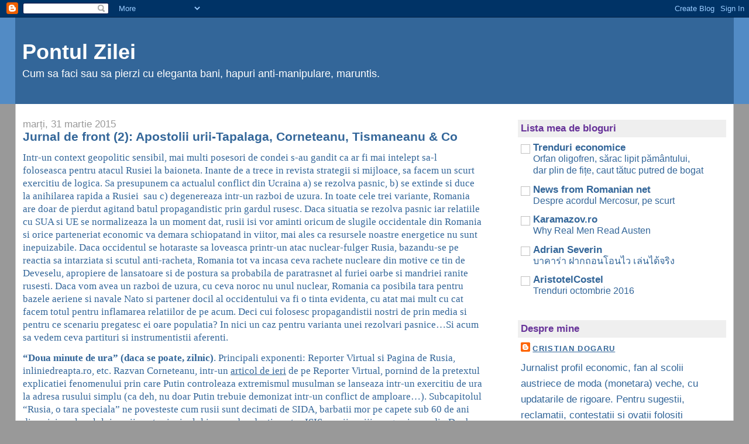

--- FILE ---
content_type: text/html; charset=UTF-8
request_url: https://cristiandogaru.blogspot.com/2015/03/
body_size: 45082
content:
<!DOCTYPE html>
<html dir='ltr'>
<head>
<link href='https://www.blogger.com/static/v1/widgets/2944754296-widget_css_bundle.css' rel='stylesheet' type='text/css'/>
<meta content='text/html; charset=UTF-8' http-equiv='Content-Type'/>
<meta content='blogger' name='generator'/>
<link href='https://cristiandogaru.blogspot.com/favicon.ico' rel='icon' type='image/x-icon'/>
<link href='http://cristiandogaru.blogspot.com/2015/03/' rel='canonical'/>
<link rel="alternate" type="application/atom+xml" title="Pontul Zilei - Atom" href="https://cristiandogaru.blogspot.com/feeds/posts/default" />
<link rel="alternate" type="application/rss+xml" title="Pontul Zilei - RSS" href="https://cristiandogaru.blogspot.com/feeds/posts/default?alt=rss" />
<link rel="service.post" type="application/atom+xml" title="Pontul Zilei - Atom" href="https://www.blogger.com/feeds/6432458943391568324/posts/default" />
<!--Can't find substitution for tag [blog.ieCssRetrofitLinks]-->
<meta content='http://cristiandogaru.blogspot.com/2015/03/' property='og:url'/>
<meta content='Pontul Zilei' property='og:title'/>
<meta content='Cum sa faci sau sa pierzi cu eleganta bani, hapuri anti-manipulare, maruntis.' property='og:description'/>
<title>Pontul Zilei: martie 2015</title>
<style id='page-skin-1' type='text/css'><!--
/*
-----------------------------------------------
Blogger Template Style
Name:     Stretch Denim
Designer: Darren Delaye
URL:      www.DarrenDelaye.com
Date:     11 Jul 2006
-----------------------------------------------
*/
body {
background: #999999;
margin: 0;
padding: 0px;
font: x-small Verdana, Arial;
text-align: center;
color: #336699;
font-size/* */:/**/small;
font-size: /**/small;
}
a:link {
color: #336699;
}
a:visited {
color: #336699;
}
a img {
border-width: 0;
}
#outer-wrapper {
font: normal normal 17px Arial, Tahoma, Helvetica, FreeSans, sans-serif;
}
/* Header
----------------------------------------------- */
#header-wrapper {
margin:0;
padding: 0;
background-color: #528bc5;
text-align: left;
}
#header {
margin: 0 2%;
background-color: #336699;
color: #ffffff;
padding: 0;
font: normal normal 210% Verdana, Arial, Sans-serif;;
position: relative;
}
h1.title {
padding-top: 38px;
margin: 0 1% .1em;
line-height: 1.2em;
font-size: 100%;
}
h1.title a, h1.title a:visited {
color: #ffffff;
text-decoration: none;
}
#header .description {
display: block;
margin: 0 1%;
padding: 0 0 40px;
line-height: 1.4em;
font-size: 50%;
}
/* Content
----------------------------------------------- */
.clear {
clear: both;
}
#content-wrapper {
margin: 0 2%;
padding: 0 0 15px;
text-align: left;
background-color: #ffffff;
border: 1px solid #cccccc;
border-top: 0;
}
#main-wrapper {
margin-left: 1%;
width: 64%;
float: left;
background-color: #ffffff;
display: inline;       /* fix for doubling margin in IE */
word-wrap: break-word; /* fix for long text breaking sidebar float in IE */
overflow: hidden;      /* fix for long non-text content breaking IE sidebar float */
}
#sidebar-wrapper {
margin-right: 1%;
width: 29%;
float: right;
background-color: #ffffff;
display: inline;       /* fix for doubling margin in IE */
word-wrap: break-word; /* fix for long text breaking sidebar float in IE */
overflow: hidden;      /* fix for long non-text content breaking IE sidebar float */
}
/* Headings
----------------------------------------------- */
h2, h3 {
margin: 0;
}
/* Posts
----------------------------------------------- */
.date-header {
margin: 1.5em 0 0;
font-weight: normal;
color: #999999;
font-size: 100%;
}
.post {
margin: 0 0 1.5em;
padding-bottom: 1.5em;
}
.post-title {
margin: 0;
padding: 0;
font-size: 125%;
font-weight: bold;
line-height: 1.1em;
}
.post-title a, .post-title a:visited, .post-title strong {
text-decoration: none;
color: #336699;
font-weight: bold;
}
.post div {
margin: 0 0 .75em;
line-height: 1.3em;
}
.post-footer {
margin: -.25em 0 0;
color: #336699;
font-size: 87%;
}
.post-footer .span {
margin-right: .3em;
}
.post img, table.tr-caption-container {
padding: 4px;
border: 1px solid #cccccc;
}
.tr-caption-container img {
border: none;
padding: 0;
}
.post blockquote {
margin: 1em 20px;
}
.post blockquote p {
margin: .75em 0;
}
/* Comments
----------------------------------------------- */
#comments h4 {
margin: 1em 0;
color: #999999;
}
#comments h4 strong {
font-size: 110%;
}
#comments-block {
margin: 1em 0 1.5em;
line-height: 1.3em;
}
#comments-block dt {
margin: .5em 0;
}
#comments-block dd {
margin: .25em 0 0;
}
#comments-block dd.comment-footer {
margin: -.25em 0 2em;
line-height: 1.4em;
font-size: 78%;
}
#comments-block dd p {
margin: 0 0 .75em;
}
.deleted-comment {
font-style:italic;
color:gray;
}
.feed-links {
clear: both;
line-height: 2.5em;
}
#blog-pager-newer-link {
float: left;
}
#blog-pager-older-link {
float: right;
}
#blog-pager {
text-align: center;
}
/* Sidebar Content
----------------------------------------------- */
.sidebar h2 {
margin: 1.6em 0 .5em;
padding: 4px 5px;
background-color: #efefef;
font-size: 100%;
color: #673399;
}
.sidebar ul {
margin: 0;
padding: 0;
list-style: none;
}
.sidebar li {
margin: 0;
padding-top: 0;
padding-right: 0;
padding-bottom: .5em;
padding-left: 15px;
text-indent: -15px;
line-height: 1.5em;
}
.sidebar {
color: #336699;
line-height:1.3em;
}
.sidebar .widget {
margin-bottom: 1em;
}
.sidebar .widget-content {
margin: 0 5px;
}
/* Profile
----------------------------------------------- */
.profile-img {
float: left;
margin-top: 0;
margin-right: 5px;
margin-bottom: 5px;
margin-left: 0;
padding: 4px;
border: 1px solid #cccccc;
}
.profile-data {
margin:0;
text-transform:uppercase;
letter-spacing:.1em;
font-weight: bold;
line-height: 1.6em;
font-size: 78%;
}
.profile-datablock {
margin:.5em 0 .5em;
}
.profile-textblock {
margin: 0.5em 0;
line-height: 1.6em;
}
/* Footer
----------------------------------------------- */
#footer {
clear: both;
text-align: center;
color: #336699;
}
#footer .widget {
margin:.5em;
padding-top: 20px;
font-size: 85%;
line-height: 1.5em;
text-align: left;
}
/** Page structure tweaks for layout editor wireframe */
body#layout #header {
width: 750px;
}

--></style>
<link href='https://www.blogger.com/dyn-css/authorization.css?targetBlogID=6432458943391568324&amp;zx=3d8c6903-7bde-474b-9e94-84cda378b944' media='none' onload='if(media!=&#39;all&#39;)media=&#39;all&#39;' rel='stylesheet'/><noscript><link href='https://www.blogger.com/dyn-css/authorization.css?targetBlogID=6432458943391568324&amp;zx=3d8c6903-7bde-474b-9e94-84cda378b944' rel='stylesheet'/></noscript>
<meta name='google-adsense-platform-account' content='ca-host-pub-1556223355139109'/>
<meta name='google-adsense-platform-domain' content='blogspot.com'/>

<!-- data-ad-client=ca-pub-5987172639743974 -->

</head>
<body>
<div class='navbar section' id='navbar'><div class='widget Navbar' data-version='1' id='Navbar1'><script type="text/javascript">
    function setAttributeOnload(object, attribute, val) {
      if(window.addEventListener) {
        window.addEventListener('load',
          function(){ object[attribute] = val; }, false);
      } else {
        window.attachEvent('onload', function(){ object[attribute] = val; });
      }
    }
  </script>
<div id="navbar-iframe-container"></div>
<script type="text/javascript" src="https://apis.google.com/js/platform.js"></script>
<script type="text/javascript">
      gapi.load("gapi.iframes:gapi.iframes.style.bubble", function() {
        if (gapi.iframes && gapi.iframes.getContext) {
          gapi.iframes.getContext().openChild({
              url: 'https://www.blogger.com/navbar/6432458943391568324?origin\x3dhttps://cristiandogaru.blogspot.com',
              where: document.getElementById("navbar-iframe-container"),
              id: "navbar-iframe"
          });
        }
      });
    </script><script type="text/javascript">
(function() {
var script = document.createElement('script');
script.type = 'text/javascript';
script.src = '//pagead2.googlesyndication.com/pagead/js/google_top_exp.js';
var head = document.getElementsByTagName('head')[0];
if (head) {
head.appendChild(script);
}})();
</script>
</div></div>
<div id='outer-wrapper'><div id='wrap2'>
<!-- skip links for text browsers -->
<span id='skiplinks' style='display:none;'>
<a href='#main'>skip to main </a> |
      <a href='#sidebar'>skip to sidebar</a>
</span>
<div id='header-wrapper'>
<div class='header section' id='header'><div class='widget Header' data-version='1' id='Header1'>
<div id='header-inner'>
<div class='titlewrapper'>
<h1 class='title'>
<a href='https://cristiandogaru.blogspot.com/'>
Pontul Zilei
</a>
</h1>
</div>
<div class='descriptionwrapper'>
<p class='description'><span>Cum sa faci sau sa pierzi cu eleganta bani, hapuri anti-manipulare, maruntis.</span></p>
</div>
</div>
</div></div>
</div>
<div id='content-wrapper'>
<div id='crosscol-wrapper' style='text-align:center'>
<div class='crosscol no-items section' id='crosscol'></div>
</div>
<div id='main-wrapper'>
<div class='main section' id='main'><div class='widget Blog' data-version='1' id='Blog1'>
<div class='blog-posts hfeed'>

          <div class="date-outer">
        
<h2 class='date-header'><span>marți, 31 martie 2015</span></h2>

          <div class="date-posts">
        
<div class='post-outer'>
<div class='post hentry uncustomized-post-template' itemprop='blogPost' itemscope='itemscope' itemtype='http://schema.org/BlogPosting'>
<meta content='6432458943391568324' itemprop='blogId'/>
<meta content='4425181329450358538' itemprop='postId'/>
<a name='4425181329450358538'></a>
<h3 class='post-title entry-title' itemprop='name'>
<a href='https://cristiandogaru.blogspot.com/2015/03/jurnal-de-front-2-apostolii-urii.html'>Jurnal de front (2): Apostolii urii-Tapalaga, Corneteanu, Tismaneanu & Co</a>
</h3>
<div class='post-header'>
<div class='post-header-line-1'></div>
</div>
<div class='post-body entry-content' id='post-body-4425181329450358538' itemprop='description articleBody'>
<div class="MsoNormal">
<span style="font-family: Times, Times New Roman, serif;">Intr-un context geopolitic sensibil, mai multi posesori de
condei s-au gandit ca ar fi mai intelept sa-l foloseasca pentru atacul Rusiei
la baioneta. Inante de a trece in revista strategii si mijloace, sa facem un
scurt exercitiu de logica. Sa presupunem ca actualul conflict din Ucraina a) se
rezolva pasnic, b) se extinde si duce la anihilarea rapida a Rusiei &nbsp;sau c) degenereaza intr-un razboi de uzura. In toate
cele trei variante, <st1:country-region w:st="on">Romania</st1:country-region>
are doar de pierdut agitand batul propagandistic prin gardul rusesc. Daca
situatia se rezolva pasnic iar relatiile cu SUA si UE se normalizeaza la un
moment dat, rusii isi vor aminti oricum de slugile occidentale din Romania si
orice parteneriat economic va demara schiopatand in viitor, mai ales ca
resursele noastre energetice nu sunt inepuizabile. Daca occidentul se hotaraste
sa loveasca printr-un atac nuclear-fulger Rusia, bazandu-se pe reactia sa
intarziata si scutul anti-racheta, <st1:country-region w:st="on">Romania</st1:country-region> tot va incasa ceva rachete
nucleare din motive ce tin de Deveselu, apropiere de lansatoare si de postura sa probabila de paratrasnet
al furiei oarbe si mandriei ranite rusesti. Daca vom avea un razboi de uzura,
cu ceva noroc nu unul nuclear, <st1:country-region w:st="on">Romania</st1:country-region>
ca posibila <st1:place w:st="on">tara</st1:place> pentru bazele aeriene si
navale Nato si partener docil al occidentului va fi o tinta evidenta, cu atat
mai mult cu cat facem totul pentru inflamarea relatiilor de pe acum. Deci cui
folosesc propagandistii nostri de prin media si pentru ce scenariu pregatesc ei
oare populatia? In nici un caz pentru varianta unei rezolvari pasnice&#8230;Si acum
sa vedem ceva partituri si instrumentistii aferenti.</span></div>
<div class="MsoNormal">
<span style="font-family: Times, Times New Roman, serif;"><b>&#8220;Doua minute de ura&#8221;
(daca se poate, zilnic)</b>. Principali exponenti: Reporter Virtual si Pagina
de Rusia, inliniedreapta.ro, etc. Razvan Corneteanu, intr-un <a href="http://www.reportervirtual.ro/2015/03/citeste-aici-duminica-noaptea-in-sfarsit-dezvaluirea-cum-a-reusit-putin-sa-controleze-in-mod-genial-fenomenul-islamist-radical-pe-teritoriul-rusiei.html">articol
de ieri</a> de pe Reporter Virtual, pornind de la pretextul explicatiei
fenomenului prin care Putin controleaza extremismul musulman se lanseaza
intr-un exercitiu de ura la adresa rusului simplu (ca deh, nu doar Putin
trebuie demonizat intr-un conflict de amploare&#8230;). Subcapitolul &#8220;Rusia, o tara
speciala&#8221; ne povesteste cum rusii sunt decimati de SIDA, barbatii mor pe capete
sub 60 de ani din pricina alcoolului, rusii sunt principalul izovor de adepti
pentru ISIS, popii sprijina agresiunea din Donbas in ciuda faptului ca rusii&#8230;sunt
intr-un procent semnificativ atei. Sunt insa si nostalgici comunisti si au o
societate corupta pana in maduva oaselor. Plus ca au omorat zeci de mii de
polonezi la Katyn. Corneteanu si-a lansat de altfel Pagina de Rusia de pe RV la foarte putin timp dupa izbucnirea conflictelor din Ucraina si anexarea Crimeii. A sesizat o oportunitate sau a fost doar bine "ghidat"? Coincidenta sau nu, idei asemanatoare livreaza si
inliniedreapta.ro, in <a href="http://inliniedreapta.net/lavedere/rusia-nu-exista/">articolul</a> &#8220;Rusia
nu exista&#8221;. Demografia e in picaj, mortalitatea e dusa la extrem de alcoolism
(aici articolul este ilustrat cu poze de betivi din metroul din&#8230; Polonia, vezi
comentariile), citate cat mai defavorabile rusilor din &#8220;clasici&#8221;. Or, daca
rusii sunt asa un popor plin de cozi de topor, la ce sa ne mai para rau de ei?</span></div>
<div class="MsoNormal">
<span style="font-family: Times, Times New Roman, serif;"><b>Victimizare cat
cuprinde</b>. Asta e o strategie la care apeleaza cu hotarare postacii de pe
Hotnews (variatiuni pe tema &#8220;Oare cine o sa ne salveze de Putin? Chiar nu e
nimeni in stare sa-l opreasca?&#8221;) dar folosita si de editorialistii site-ului. Dan
Tapalaga, fostul purtator de cuvant al Monicai Macovei (la care voi reveni) are
luni un editorial panicat si victimizant in care schiteaza cateva provocari ale
propagandei pro-ruse. Care sunt marile provocari identificate de Tapalaga? In
primul rand, site-ul russiatoday (e un site tinut de un singur om, un fost
director de programe de la Money Channel, varianta Murad) care nici macar nu
posteaza mereu zilnic. Musatoiu a crezut ca vede o mare oportunitate prin
inchiderea site-ului Vocea Rusiei dar se pare ca rusii nu baga bani (inca) in
russiatoday (ar arata oricum mai bine site-ul in cazul asta). In al doilea
rand, postarile pro-ruse din comentariile de pe site-uri. Nu stiu ce postari a vazut Tapalaga, dar orice om de buna
credinta cand trece prin site-urile HN, RL, Adevarul, Evz vede ca propaganda anti-Rusia
este ultra-dominanta iar in ceea ce priveste Hotnews, Tapalaga chiar nu are de
ce sa fie ingrijorat cata vreme site-ul sau modereaza comentariile si le
filtreaza la sange pe cele &#8220;pro-ruse&#8221; (am prespupus asta vazand ca nici macar ironia
nu mai are trecere la HN, am incercat sa postez duminica ceva mai sarcastic in
comentariile articolului despre demonstratiile anti-Sova/Parlament si n-am
reusit). Bocitoare si lingatori de clante de ambasade pot fi identificati cu usurinta si la Romania Libera, e suficient sa cititi ultimele articole produse de Turturica si Campeanu.Victimizarea a fost de altfel cuvantul de ordine dupa editorialul
semnat de ambasadorul rus dupa articolul de opinie marca Tismaneanu si Stan
(vezi hemoragia de articole ultragiate de pe Contributors, Hotnews, etc). Vai,
cum de indrazneste un rus sa ne dicteze noua ce sa scriem, vai cum indrazneste
un rus sa ne faca pe noi badarani! Sigur, aici nici eu nu sunt de acord cu
termenul, e cel putin prost ales. Tismaneanu si Stan nu sunt badarani (se
exprima foarte civilizat si-si asasineaza oponentii cu termeni savanti) ei pot
fi incadrati insa in categoria agitatori. Ei nu folosesc ura precum Reporter
Virtual sau inliniedreapta.ro, ei doar bat consecvent saua anticomunista si
antiputinista sa priceapa iapa bizonului intelectual de net cum sta treaba si cine e dusmanul. Libertatea
de expresie atat de frumos invocata se opreste insa brusc cand vine vorba de
opiniile contrare curentului anti-rusesc din media romaneasca, ele nu prea isi
gasesc locul. Cu mare greutate am descoperit ceva exceptii. Vezi <a href="http://adevarul.ro/international/in-lume/propaganda-razboi-probele-ei-1_55195438448e03c0fd0d9e09/index.html">aici</a>,
&nbsp;<a href="http://adevarul.ro/international/in-lume/video-hardy-f-schloer-romania-trebuie-negocieze-separat-rusia-aflati-granita-probleme-nu-nemtii-decida-voie-1_5519840b448e03c0fd0e76a1/index.html">aici</a>
si chiar si in acest <a href="http://adevarul.ro/international/in-lume/noua-ordine-mondiala-terorii-link-util-infricosator-1_55196163448e03c0fd0dd7e8/index.html">link</a>
din care pot invata cate ceva apostolii actuali ai confruntarii. Ne mai mira ca
Monica Macovei a mers pana acolo incat a cerut rechemarea ambasadorului rus
pentru mutilarea sufletelor sensibile ale autorilor articolului de opinie in
care tovarasul Putin era facut fascist? Pe mine nu, prin 2012 MM vorbea de justificarea
americanilor de a cere rezultate in justitia romaneasca, de vreme ce bagasera bani in
reformarea DIICOT si DNA si aveau deci dreptul sa-si supravegheze investitia.
Evident, daca vor baga niste bani in armata romana si servicii, vor avea pe
cale de consecinta ceva drepturi in viitorul conflict cu Rusia, nu?</span><br />
<span style="background-color: white; line-height: 22.1000003814697px;"><span style="font-family: Times, Times New Roman, serif;"><br /></span></span>
<span style="background-color: white; line-height: 22.1000003814697px;"><span style="font-family: Times, Times New Roman, serif;"><b>Disclaimer</b>: aici nu e vorba despre apararea/justificarea pozitiilor Rusiei sau a lui Putin. Nici despre glorificarea modelului de societate din Rusia (ce om normal ar face asta?). Vorbim doar despre refuzul conflictului armat spre care lumea occidentala este manata de papusarii din spatele cortinei (resursele Rusiei sunt tentante, ar prinde bine niste privatizari ca in era Eltsin, ca sa nu mai vorbim de castigurile industriei militare daca incepe conflictul si toti partenerii Nato pun mana si se inarmeaza), despre ratiune si refuzul propagandei care vrea sa ne inraiasca. Vorbim de Romania, care n-are nimic de castigat in cazul unui conflict, dar are imens de multe lucruri de pierdut-victime civile (suntem aproape de epicentrul ostilitatilor), economie distrusa, poate dezlipirea Transilvaniei daca Rusia are castig de cauza iar Ungaria este initial aliat credincios.</span></span></div>
<div style='clear: both;'></div>
</div>
<div class='post-footer'>
<div class='post-footer-line post-footer-line-1'>
<span class='post-author vcard'>
Publicat de
<span class='fn' itemprop='author' itemscope='itemscope' itemtype='http://schema.org/Person'>
<meta content='https://www.blogger.com/profile/10549045130390441837' itemprop='url'/>
<a class='g-profile' href='https://www.blogger.com/profile/10549045130390441837' rel='author' title='author profile'>
<span itemprop='name'>cristian dogaru</span>
</a>
</span>
</span>
<span class='post-timestamp'>
la
<meta content='http://cristiandogaru.blogspot.com/2015/03/jurnal-de-front-2-apostolii-urii.html' itemprop='url'/>
<a class='timestamp-link' href='https://cristiandogaru.blogspot.com/2015/03/jurnal-de-front-2-apostolii-urii.html' rel='bookmark' title='permanent link'><abbr class='published' itemprop='datePublished' title='2015-03-31T10:57:00+03:00'>10:57:00</abbr></a>
</span>
<span class='post-comment-link'>
<a class='comment-link' href='https://cristiandogaru.blogspot.com/2015/03/jurnal-de-front-2-apostolii-urii.html#comment-form' onclick=''>
2 comentarii:
  </a>
</span>
<span class='post-icons'>
<span class='item-action'>
<a href='https://www.blogger.com/email-post/6432458943391568324/4425181329450358538' title='Trimiteți postarea prin e-mail'>
<img alt='' class='icon-action' height='13' src='https://resources.blogblog.com/img/icon18_email.gif' width='18'/>
</a>
</span>
<span class='item-control blog-admin pid-1827904445'>
<a href='https://www.blogger.com/post-edit.g?blogID=6432458943391568324&postID=4425181329450358538&from=pencil' title='Editați postarea'>
<img alt='' class='icon-action' height='18' src='https://resources.blogblog.com/img/icon18_edit_allbkg.gif' width='18'/>
</a>
</span>
</span>
<div class='post-share-buttons goog-inline-block'>
<a class='goog-inline-block share-button sb-email' href='https://www.blogger.com/share-post.g?blogID=6432458943391568324&postID=4425181329450358538&target=email' target='_blank' title='Trimiteți  prin e-mail
'><span class='share-button-link-text'>Trimiteți  prin e-mail
</span></a><a class='goog-inline-block share-button sb-blog' href='https://www.blogger.com/share-post.g?blogID=6432458943391568324&postID=4425181329450358538&target=blog' onclick='window.open(this.href, "_blank", "height=270,width=475"); return false;' target='_blank' title='Postați pe blog!'><span class='share-button-link-text'>Postați pe blog!</span></a><a class='goog-inline-block share-button sb-twitter' href='https://www.blogger.com/share-post.g?blogID=6432458943391568324&postID=4425181329450358538&target=twitter' target='_blank' title='Trimiteți pe X'><span class='share-button-link-text'>Trimiteți pe X</span></a><a class='goog-inline-block share-button sb-facebook' href='https://www.blogger.com/share-post.g?blogID=6432458943391568324&postID=4425181329450358538&target=facebook' onclick='window.open(this.href, "_blank", "height=430,width=640"); return false;' target='_blank' title='Distribuiți pe Facebook'><span class='share-button-link-text'>Distribuiți pe Facebook</span></a><a class='goog-inline-block share-button sb-pinterest' href='https://www.blogger.com/share-post.g?blogID=6432458943391568324&postID=4425181329450358538&target=pinterest' target='_blank' title='Trimiteți către Pinterest'><span class='share-button-link-text'>Trimiteți către Pinterest</span></a>
</div>
</div>
<div class='post-footer-line post-footer-line-2'>
<span class='post-labels'>
</span>
</div>
<div class='post-footer-line post-footer-line-3'>
<span class='post-location'>
</span>
</div>
</div>
</div>
</div>

          </div></div>
        

          <div class="date-outer">
        
<h2 class='date-header'><span>duminică, 29 martie 2015</span></h2>

          <div class="date-posts">
        
<div class='post-outer'>
<div class='post hentry uncustomized-post-template' itemprop='blogPost' itemscope='itemscope' itemtype='http://schema.org/BlogPosting'>
<meta content='6432458943391568324' itemprop='blogId'/>
<meta content='965083037159807184' itemprop='postId'/>
<a name='965083037159807184'></a>
<h3 class='post-title entry-title' itemprop='name'>
<a href='https://cristiandogaru.blogspot.com/2015/03/jurnal-de-front-1-desantul-american.html'>Jurnal de front (1): &#8220;Desantul&#8221; american, inarmarea Ucrainei, Arsenie Boca, Yemen, propaganda media, etc</a>
</h3>
<div class='post-header'>
<div class='post-header-line-1'></div>
</div>
<div class='post-body entry-content' id='post-body-965083037159807184' itemprop='description articleBody'>
<div class="MsoNormal">
<span style="font-size: 14pt;">Incepand de azi voi grupa sub
genericul &#8220;Jurnal de front&#8221; toate textele ce tin de Ucraina si perspectiva unui
conflict cu Rusia in care sa fie implicata si </span><st1:country-region style="font-size: 14pt;" w:st="on"><st1:place w:st="on">Romania</st1:place></st1:country-region><span style="font-size: 14pt;">. Sunt constient ca in felul
asta imi reduc foarte mult sansele de a ma reintegra la un moment dat in media &#8220;quality&#8221;
dar sunt la fel de constient ca in viitorul nu foarte indepartat am toate
sansele sa ma ingrijorez mai mult pentru viata mea si a familiei decat pentru
cariera de jurnalist.</span></div>
<div class="MsoNormal">
<span style="font-size: 14pt;">Mai intai, de ce este atat de
importanta </span><st1:country-region style="font-size: 14pt;" w:st="on"><st1:place w:st="on">Romania</st1:place></st1:country-region><span style="font-size: 14pt;">
in economia viitorului conflict cu Rusia? Structural, suntem cat se poate de
diferiti (latini vs slavi), istoric exista conflicte si rani incomplet inchise
deci opinia publica e mai usor de manipulat impotriva rusilor. Sigur, avem
aceeasi religie, dar societatea s-a laicizat destul de mult, cel putin in
urban, si se depun mai nou eforturi pentru decredibilizarea discursului &#8220;popilor&#8221;.
Strategic, pozitia Romaniei e ideala pentru baze aeriene in cazul unor lovituri
asupra rusofonilor din Ucraina (mult mai aproape ca Polonia) sau pentru baze
navale in ideea unei recuceriri a peninsulei Crimeea. Pentru asigurarea unei
atitudini corecte din partea clasei politice autohtone s-a mers pana la
intoarcerea rezultatelor votului din noiembrie 2014 (vezi exit-poll-urile in
ceea ce priveste intentia reala de vot si &#8220;revolta Facebook&#8221;, dramoleta cu
votul diasporei, etc pentru modul in care s-a justificat rezultatul final).
Ponta, cu un partid inca puternic in spate (desi USL se destramase &#8220;surprinzator&#8221;
inainte) si cu ceva deschideri spre Rusia/China, in ciuda unei atitudini in
general servile fata de Vest, fusese considerat cam riscant pentru viitorul rol
gandit pentru Romania; in aceste momente DNA&amp;SRI fac totul pentru
subrezirea si mai mult a pozitiei sale interne si a coalitiei care il sprijina
inca.</span></div>
<div class="MsoNormal">
<span style="font-size: 14pt;">Si acum trecem la evenimente
mai recente. </span><a href="http://www.hotnews.ro/stiri-esential-19772372-desant-oficiali-americani-bucuresti.htm" style="font-size: 14pt;">&#8220;Desant&#8221;
american</a><span style="font-size: 14pt;"> la Bucuresti anunta Hotnews azi. Luni il asteptam pe </span><b style="font-size: 14pt;"><span style="background: white; font-weight: normal;">adjunctul asistentului secretarului de stat al SUA pentru controlul
armamentului</span></b><b style="font-size: 14pt;"> </b><span style="font-size: 14pt;">asta
dupa ce</span><b style="font-size: 14pt;"> </b><span style="background: white; font-size: 14pt;">o alta delegatie de membri ai Congresului condusa de presedintele
Comitetului pentru Fortele Armate din cadrul Camerei Reprezentantilor</span><span style="font-size: 14pt;">
fusese saptamana trecuta. Recent, prin media a razbatut stirea ca trenuri cu
armament performant intra in </span><st1:country-region style="font-size: 14pt;" w:st="on"><st1:place w:st="on">Romania</st1:place></st1:country-region><span style="font-size: 14pt;">
&#8220;pentru exercitii in cadrul Nato&#8221;. Eu as paria ca respectivul armament nu mai
iese din </span><st1:place style="font-size: 14pt;" w:st="on">tara</st1:place><span style="font-size: 14pt;"> dupa respectivele exercitii, asa
cum se intampla si in cazul tarilor baltice. In Ucraina, dupa cum ati aflat,
exista un armistitiu in vigoare, in liniii mari respectat (deocamdata). Cu
toate astea, SUA se dau in vant sa inarmeze Ucraina. O rezolutie care indeamna
administratia Obama sa acorde Ucrainei sprijin militar sa isi apare
suveranitatea si integritatea teritoriala a ajuns in plenul Camerei
Reprezentantilor in 23 martie, fara sa mai treaca prin comsiiile de
specialitate, fiind ulterior votata cu 348 voturi pentru si 48 impotriva (vezi </span><a href="https://mrvintila.wordpress.com/2015/03/28/were-all-living-in-amerika-coca-cola-wunderbar/" style="font-size: 14pt;">aici</a><span style="font-size: 14pt;">
mai multe). Motivatia juriului? &#8220;Avand in vedere ca Statele Unite si aliatii
sai au nevoie de o strategie pe termen lung pentru a demasca si a se opune
coruptiei si represiunii instituite de Vladimir Putin in propria-i </span><st1:place style="font-size: 14pt;" w:st="on">tara</st1:place><span style="font-size: 14pt;"> si agresiunii de peste granita&#8221;. Asta cu stratregia
pentru a se opune represiunii instituite de Putin in propria tara lasa loc unui
conflict chiar mai extins decat zona rusofona din </span><st1:place style="font-size: 14pt;" w:st="on">Donbas</st1:place><span style="font-size: 14pt;">.</span></div>
<div class="MsoNormal">
<span style="background-color: white; font-size: 14pt;">Cum
arata acum un posibil scenariu de desfasurare a conflictului? La un moment dat
ostilitatile se reiau in estul Ucrainei. Partile se acuza reciproc iar armata
ucrainiana, proaspat inarmata si antrenata, face pasi importanti in teritoriul
separatist. Rusia este obligata sa trimita noi forte peste granita, mult mai
vizibile de data asta, iar ucrainienii sunt respinsi cu pierderi mari. Media
explodeaza, atrocitati, povesti lacrimogene (romani ucisi in Ucraina! vezi Antena
3), etc. Ucraina cere ajutor. Ajutorul vine sub forma de sustinere aeriana la
inceput (baze din </span><st1:place style="font-size: 14pt;" w:st="on"><st1:country-region w:st="on">Romania</st1:country-region></st1:place><span style="background-color: white; font-size: 14pt;">?),
poate ulterior ceva trupe din partea unei coalitii mai largi (SUA nu se va expune
singura, nici in Irak/Afganistan n-a facut-o). &#8220;Energizata&#8221; Ucraina se gandeste
sa recupereze si Crimeea, avand in vedere postura sa de victima si pierderile
suferite. Primeste din nou sprijin aerian si naval (baze romanesti?) din partea
aliatilor. Si acum incepe partea nasoala. Rusia nu poate asista pasiv la
bobarnacele primite de pe teritoriul Romaniei si ne ataca. Aerian la inceput
(aici taranii din Deveselu descopera ca vecinatatea cu trupele americane nu
aduce doar ciunga si Coca Cola), apoi terestru. Poate tot sub forma unei
coalitii (ce ziceti de contingente din </span><st1:country-region style="font-size: 14pt;" w:st="on"><st1:place w:st="on">Bulgaria</st1:place></st1:country-region><span style="background-color: white; font-size: 14pt;"> si Ungaria?). Nu vreau sa
merg mai departe, e cel mai negru scenariu. Ce ar avea de castigat </span><st1:country-region style="font-size: 14pt;" w:st="on"><st1:place w:st="on">Romania</st1:place></st1:country-region><span style="background-color: white; font-size: 14pt;"> daca
acesta se materializeaza insa?</span></div>
<div class="MsoNormal">
<span style="background-color: white; font-size: 14pt;">Recunosc,
am fortat putin nota cu </span><st1:country-region style="font-size: 14pt;" w:st="on"><st1:place w:st="on">Bulgaria</st1:place></st1:country-region><span style="background-color: white; font-size: 14pt;">
si Ungaria, dar n-am putut sa nu-mi amintesc de profetia parintelui Boca. Cea
cu &#8220;intr-o noapte </span><st1:country-region style="font-size: 14pt;" w:st="on">Romania</st1:country-region><span style="background-color: white; font-size: 14pt;"> va
fi atacata din 3 parti-Rusia, </span><st1:country-region style="font-size: 14pt;" w:st="on"><st1:place w:st="on">Bulgaria</st1:place></st1:country-region><span style="background-color: white; font-size: 14pt;">,
Ungaria-iar apoi asupra atacatorilor va ploua cu foc&#8221;. Cand a fost facuta-acum vreo 10 ani-parea absolut fantiezista, acum nu prea mai pare asa. Nu cred prea mult in
profetii, sunt constient ca acestea reprezinta doar un viitor posibil. Depinde
de noi daca il facem unul probabil (iar aducerea in atentie opiniei publice a
acestor profetii-parintele Boca nu era chiar rau ca profet!-contribuie in
opinia mea la deturnarea lor de la directia indicata de profet, mobilizand capacitatea de proiectie a maselor spre alt deznodamant) sau nu.</span></div>
<div class="MsoNormal">
<span style="background-color: white; font-size: 14pt;">Ce
mai avem pentru azi? Va propun sa faceti un exercitiu de imaginatie. Inlocuiti
Yemenul cu Ucraina, miscarea care l-a dat jos pe presedinte cu maidanul,
interventia saudita sprijinita de americani cu interventia rusa in Donbas&#8230;</span><st1:place style="font-size: 14pt;" w:st="on">Cam</st1:place><span style="background-color: white; font-size: 14pt;"> seamana, nu? Ce spatii a acordat presa noastra
independenta crizei din </span><st1:country-region style="font-size: 14pt;" w:st="on"><st1:place w:st="on">Yemen</st1:place></st1:country-region><span style="background-color: white; font-size: 14pt;">
(150.000 de soldati sauditi au invadat Yemenul)? Pai, cam tot atatea cate a
acordat cand peste 3.000 de palestieni erau ucisi de bombardamentele Israelului
acum cateva luni. Sigur, lumea civilizata a condamnat, a indemnat la
moderatie, bla, bla. De ce nu ne rezumam la bla-blauri si in Ucraina in loc sa-i convingem cu armele pe rusi sa iasa din teritoriile populate de&#8230;rusi in
Ucraina? Dar ce as putea sa cer eu presei romanesti azi, avand in vedere cum
arata acum? A supravietuit doar presa de propaganda, care n-ar supravietui
comercial altfel-vezi Adevarul, Romania Libera, Evenimentul, Hotnews,
televiziunile de stiri (cu exceptia Antenei 3 care poate trai singura din
incasari). Ma uit in ultima vreme siderat la Reporter Virtual si Pagina sa de
Rusia (de fapt o pagina de ura la adresa Kremlinului, nimic nu exista acolo
despre economia, parteneriate de afaceri, viata culturala si sociala din Rusia
care sa mai aduca si reclama). Propaganda pura. Cum RV este condus de un fost
sef de ziaristi (Razvan Corneteanu, care-si cearta consecvent colegii de prin
presa pentru propaganda&#8230; pro-Rusia!) site-ul nu este atat de insignifiant pe cat
pare. A, sa nu uit. De rasu-plansu reactia Hotnews/Contributors si umorile Monicai Macovei la "scandalul" Tismaneanu-Malginov. Tismaneanu si pupilul sau Stan au produs un text vituperant pe Contributors despre fascistul Putin, text preluat si de Romania Libera. Ambasadorul rus a produs si el un text in care, cea mai dura fraza, arata ca "n-ar trebui ca orice badaran sa publice si sa fie preluat in presa centrala". Hotnews a sarit apoi in sus pe motiv ca este atacat Contributors, a dat un comunicat ranit insusi Contributors iar Monica Macovei a protestat impotriva "agresivitatii" ambasadorului rus cerand rechemarea sa urgenta! Acum, in cazul MM apropierea ei de extrema dreapta (vezi in liniedreapta.ro care-i ridica osanale) e sugestiva iar in cazul platformei cu texte de lobby si atitudini propagandistice (Contributors), la ce sa ne asteptam? Contributors reprezinta schema inteligenta inventata de Hotnews pentru a nu gazdui direct texte cat se poate de partizane (daca sunt insa preluate, merge!)</span><br />
<span style="background-color: white; font-size: 14pt;"><br /></span>
<span style="background-color: white; font-size: 14pt;">Si inca ceva. Remarcati cum interesele economice se protejeaza si se cam retrag din zonele de conflict. Chevron a plecat lasandu-ne niste mici spre medii cutremure, specifice explorarilor pentru gazele de sist (si azi a fost unul, 4,9 pe Richter daca nu ma insel), Mc'Donalds vinde cica franciza pentru Romania (unui rus!). Bursa are ceva corectii si s-a desincronizat de restul pietelor mari in ciuda unei fiscalitati mai permisive pe partea corporate din 2016 (fara impozit pe dividende, TVA mai mic, CAS redus la angajator).</span><br />
<span style="background-color: white; font-size: 14pt;"><br /></span>
<span style="background-color: white; font-size: 14pt;">Disclaimer:
aici nu e vorba despre apararea/justificarea pozitiilor Rusiei sau a lui Putin.
Nici despre glorificarea modelului de societate din Rusia (ce om normal ar face
asta?). Vorbim doar despre refuzul conflictului armat spre care lumea occidentala
este manata de papusarii din spatele cortinei (resursele Rusiei sunt tentante, ar prinde bine niste privatizari ca in era Eltsin, ca sa nu mai vorbim de
castigurile industriei militare daca incepe conflictul si toti partenerii Nato
pun mana si se inarmeaza), despre ratiune si refuzul propagandei care vrea sa
ne inraiasca. Vorbim de Romania, care n-are nimic de castigat in cazul unui
conflict, dar are imens de multe lucruri de pierdut-victime civile (suntem aproape de epicentrul ostilitatilor), economie distrusa, poate dezlipirea
Transilvaniei daca Rusia are castig de cauza iar Ungaria este initial aliat
credincios.</span><br />
<br />
<span style="background-color: white; font-size: 14pt;">PS: Duminica, la Universitate, o multime involburata de tineri frumosi de pe Facebook de 200.000...a, 20.000...a, 2.000....200...de fapt&nbsp; doar 20 de participanti au demonstrat impotriva parlamentarilor care se fofileaza de justitie (vezi Sova). Semn ca fara news-feed, fara o mana de ajutor din partea specialistilor din servicii, nici Facebook-ul nu mai face minuni. Iata cum arata o postare de pe Hotnews, aferenta articolului cu care se mobillizau masele pentru viitoarea demonstratie: "</span><span style="background-color: white; font-size: 14pt;">Inadmisibil. Procurorul propune, judecătorul decide, iar 
parlamentarul votat de mine sau de voi trebuie să fie de acord cu 
desfăşurarea actului de justiţie. Toţi suntem egali în faţa legii, sau poate nu, se pare că unii sunt mai egali decât alţii! Voi fi în Piaţa Universităţii la ora 16:00, dă-o naibii de ploaie, prefer să mă ud, decât să mă căpuşeze nişte nemernici". Recunoasteti stilul de postac profesionist? Cand nu e civic-mobilizant, e in mod sigur deprimat-victimizant.  </span></div>
<div style='clear: both;'></div>
</div>
<div class='post-footer'>
<div class='post-footer-line post-footer-line-1'>
<span class='post-author vcard'>
Publicat de
<span class='fn' itemprop='author' itemscope='itemscope' itemtype='http://schema.org/Person'>
<meta content='https://www.blogger.com/profile/10549045130390441837' itemprop='url'/>
<a class='g-profile' href='https://www.blogger.com/profile/10549045130390441837' rel='author' title='author profile'>
<span itemprop='name'>cristian dogaru</span>
</a>
</span>
</span>
<span class='post-timestamp'>
la
<meta content='http://cristiandogaru.blogspot.com/2015/03/jurnal-de-front-1-desantul-american.html' itemprop='url'/>
<a class='timestamp-link' href='https://cristiandogaru.blogspot.com/2015/03/jurnal-de-front-1-desantul-american.html' rel='bookmark' title='permanent link'><abbr class='published' itemprop='datePublished' title='2015-03-29T11:43:00+03:00'>11:43:00</abbr></a>
</span>
<span class='post-comment-link'>
<a class='comment-link' href='https://cristiandogaru.blogspot.com/2015/03/jurnal-de-front-1-desantul-american.html#comment-form' onclick=''>
4 comentarii:
  </a>
</span>
<span class='post-icons'>
<span class='item-action'>
<a href='https://www.blogger.com/email-post/6432458943391568324/965083037159807184' title='Trimiteți postarea prin e-mail'>
<img alt='' class='icon-action' height='13' src='https://resources.blogblog.com/img/icon18_email.gif' width='18'/>
</a>
</span>
<span class='item-control blog-admin pid-1827904445'>
<a href='https://www.blogger.com/post-edit.g?blogID=6432458943391568324&postID=965083037159807184&from=pencil' title='Editați postarea'>
<img alt='' class='icon-action' height='18' src='https://resources.blogblog.com/img/icon18_edit_allbkg.gif' width='18'/>
</a>
</span>
</span>
<div class='post-share-buttons goog-inline-block'>
<a class='goog-inline-block share-button sb-email' href='https://www.blogger.com/share-post.g?blogID=6432458943391568324&postID=965083037159807184&target=email' target='_blank' title='Trimiteți  prin e-mail
'><span class='share-button-link-text'>Trimiteți  prin e-mail
</span></a><a class='goog-inline-block share-button sb-blog' href='https://www.blogger.com/share-post.g?blogID=6432458943391568324&postID=965083037159807184&target=blog' onclick='window.open(this.href, "_blank", "height=270,width=475"); return false;' target='_blank' title='Postați pe blog!'><span class='share-button-link-text'>Postați pe blog!</span></a><a class='goog-inline-block share-button sb-twitter' href='https://www.blogger.com/share-post.g?blogID=6432458943391568324&postID=965083037159807184&target=twitter' target='_blank' title='Trimiteți pe X'><span class='share-button-link-text'>Trimiteți pe X</span></a><a class='goog-inline-block share-button sb-facebook' href='https://www.blogger.com/share-post.g?blogID=6432458943391568324&postID=965083037159807184&target=facebook' onclick='window.open(this.href, "_blank", "height=430,width=640"); return false;' target='_blank' title='Distribuiți pe Facebook'><span class='share-button-link-text'>Distribuiți pe Facebook</span></a><a class='goog-inline-block share-button sb-pinterest' href='https://www.blogger.com/share-post.g?blogID=6432458943391568324&postID=965083037159807184&target=pinterest' target='_blank' title='Trimiteți către Pinterest'><span class='share-button-link-text'>Trimiteți către Pinterest</span></a>
</div>
</div>
<div class='post-footer-line post-footer-line-2'>
<span class='post-labels'>
</span>
</div>
<div class='post-footer-line post-footer-line-3'>
<span class='post-location'>
</span>
</div>
</div>
</div>
</div>

          </div></div>
        

          <div class="date-outer">
        
<h2 class='date-header'><span>sâmbătă, 28 martie 2015</span></h2>

          <div class="date-posts">
        
<div class='post-outer'>
<div class='post hentry uncustomized-post-template' itemprop='blogPost' itemscope='itemscope' itemtype='http://schema.org/BlogPosting'>
<meta content='https://i.ytimg.com/vi/1VHinHUaj9M/0.jpg' itemprop='image_url'/>
<meta content='6432458943391568324' itemprop='blogId'/>
<meta content='8435972489524706990' itemprop='postId'/>
<a name='8435972489524706990'></a>
<h3 class='post-title entry-title' itemprop='name'>
<a href='https://cristiandogaru.blogspot.com/2015/03/film-de-weekend-2-tot-la-cererea.html'>Film de weekend (2). Tot la cererea clubului lingailor de clante de ambasade</a>
</h3>
<div class='post-header'>
<div class='post-header-line-1'></div>
</div>
<div class='post-body entry-content' id='post-body-8435972489524706990' itemprop='description articleBody'>
<div class="separator" style="clear: both; text-align: center;">
<iframe width="320" height="266" class="YOUTUBE-iframe-video" data-thumbnail-src="https://i.ytimg.com/vi/1VHinHUaj9M/0.jpg" src="//www.youtube.com/embed/1VHinHUaj9M?feature=player_embedded" frameborder="0" allowfullscreen></iframe></div>
<br />
<div style='clear: both;'></div>
</div>
<div class='post-footer'>
<div class='post-footer-line post-footer-line-1'>
<span class='post-author vcard'>
Publicat de
<span class='fn' itemprop='author' itemscope='itemscope' itemtype='http://schema.org/Person'>
<meta content='https://www.blogger.com/profile/10549045130390441837' itemprop='url'/>
<a class='g-profile' href='https://www.blogger.com/profile/10549045130390441837' rel='author' title='author profile'>
<span itemprop='name'>cristian dogaru</span>
</a>
</span>
</span>
<span class='post-timestamp'>
la
<meta content='http://cristiandogaru.blogspot.com/2015/03/film-de-weekend-2-tot-la-cererea.html' itemprop='url'/>
<a class='timestamp-link' href='https://cristiandogaru.blogspot.com/2015/03/film-de-weekend-2-tot-la-cererea.html' rel='bookmark' title='permanent link'><abbr class='published' itemprop='datePublished' title='2015-03-28T11:06:00+02:00'>11:06:00</abbr></a>
</span>
<span class='post-comment-link'>
<a class='comment-link' href='https://cristiandogaru.blogspot.com/2015/03/film-de-weekend-2-tot-la-cererea.html#comment-form' onclick=''>
Un comentariu:
  </a>
</span>
<span class='post-icons'>
<span class='item-action'>
<a href='https://www.blogger.com/email-post/6432458943391568324/8435972489524706990' title='Trimiteți postarea prin e-mail'>
<img alt='' class='icon-action' height='13' src='https://resources.blogblog.com/img/icon18_email.gif' width='18'/>
</a>
</span>
<span class='item-control blog-admin pid-1827904445'>
<a href='https://www.blogger.com/post-edit.g?blogID=6432458943391568324&postID=8435972489524706990&from=pencil' title='Editați postarea'>
<img alt='' class='icon-action' height='18' src='https://resources.blogblog.com/img/icon18_edit_allbkg.gif' width='18'/>
</a>
</span>
</span>
<div class='post-share-buttons goog-inline-block'>
<a class='goog-inline-block share-button sb-email' href='https://www.blogger.com/share-post.g?blogID=6432458943391568324&postID=8435972489524706990&target=email' target='_blank' title='Trimiteți  prin e-mail
'><span class='share-button-link-text'>Trimiteți  prin e-mail
</span></a><a class='goog-inline-block share-button sb-blog' href='https://www.blogger.com/share-post.g?blogID=6432458943391568324&postID=8435972489524706990&target=blog' onclick='window.open(this.href, "_blank", "height=270,width=475"); return false;' target='_blank' title='Postați pe blog!'><span class='share-button-link-text'>Postați pe blog!</span></a><a class='goog-inline-block share-button sb-twitter' href='https://www.blogger.com/share-post.g?blogID=6432458943391568324&postID=8435972489524706990&target=twitter' target='_blank' title='Trimiteți pe X'><span class='share-button-link-text'>Trimiteți pe X</span></a><a class='goog-inline-block share-button sb-facebook' href='https://www.blogger.com/share-post.g?blogID=6432458943391568324&postID=8435972489524706990&target=facebook' onclick='window.open(this.href, "_blank", "height=430,width=640"); return false;' target='_blank' title='Distribuiți pe Facebook'><span class='share-button-link-text'>Distribuiți pe Facebook</span></a><a class='goog-inline-block share-button sb-pinterest' href='https://www.blogger.com/share-post.g?blogID=6432458943391568324&postID=8435972489524706990&target=pinterest' target='_blank' title='Trimiteți către Pinterest'><span class='share-button-link-text'>Trimiteți către Pinterest</span></a>
</div>
</div>
<div class='post-footer-line post-footer-line-2'>
<span class='post-labels'>
</span>
</div>
<div class='post-footer-line post-footer-line-3'>
<span class='post-location'>
</span>
</div>
</div>
</div>
</div>

          </div></div>
        

          <div class="date-outer">
        
<h2 class='date-header'><span>vineri, 27 martie 2015</span></h2>

          <div class="date-posts">
        
<div class='post-outer'>
<div class='post hentry uncustomized-post-template' itemprop='blogPost' itemscope='itemscope' itemtype='http://schema.org/BlogPosting'>
<meta content='https://i.ytimg.com/vi/x4rRIt2ZAlY/0.jpg' itemprop='image_url'/>
<meta content='6432458943391568324' itemprop='blogId'/>
<meta content='2743120849952235520' itemprop='postId'/>
<a name='2743120849952235520'></a>
<h3 class='post-title entry-title' itemprop='name'>
<a href='https://cristiandogaru.blogspot.com/2015/03/film-de-week-end-la-cererea-cinefililor.html'>Film de week-end (1). La cererea clubului lingailor de clante de ambasade</a>
</h3>
<div class='post-header'>
<div class='post-header-line-1'></div>
</div>
<div class='post-body entry-content' id='post-body-2743120849952235520' itemprop='description articleBody'>
<div class="separator" style="clear: both; text-align: center;">
<iframe allowfullscreen="" class="YOUTUBE-iframe-video" data-thumbnail-src="https://i.ytimg.com/vi/x4rRIt2ZAlY/0.jpg" frameborder="0" height="266" src="//www.youtube.com/embed/x4rRIt2ZAlY?feature=player_embedded" width="320"></iframe></div>
<br />
<div style='clear: both;'></div>
</div>
<div class='post-footer'>
<div class='post-footer-line post-footer-line-1'>
<span class='post-author vcard'>
Publicat de
<span class='fn' itemprop='author' itemscope='itemscope' itemtype='http://schema.org/Person'>
<meta content='https://www.blogger.com/profile/10549045130390441837' itemprop='url'/>
<a class='g-profile' href='https://www.blogger.com/profile/10549045130390441837' rel='author' title='author profile'>
<span itemprop='name'>cristian dogaru</span>
</a>
</span>
</span>
<span class='post-timestamp'>
la
<meta content='http://cristiandogaru.blogspot.com/2015/03/film-de-week-end-la-cererea-cinefililor.html' itemprop='url'/>
<a class='timestamp-link' href='https://cristiandogaru.blogspot.com/2015/03/film-de-week-end-la-cererea-cinefililor.html' rel='bookmark' title='permanent link'><abbr class='published' itemprop='datePublished' title='2015-03-27T12:44:00+02:00'>12:44:00</abbr></a>
</span>
<span class='post-comment-link'>
<a class='comment-link' href='https://cristiandogaru.blogspot.com/2015/03/film-de-week-end-la-cererea-cinefililor.html#comment-form' onclick=''>
3 comentarii:
  </a>
</span>
<span class='post-icons'>
<span class='item-action'>
<a href='https://www.blogger.com/email-post/6432458943391568324/2743120849952235520' title='Trimiteți postarea prin e-mail'>
<img alt='' class='icon-action' height='13' src='https://resources.blogblog.com/img/icon18_email.gif' width='18'/>
</a>
</span>
<span class='item-control blog-admin pid-1827904445'>
<a href='https://www.blogger.com/post-edit.g?blogID=6432458943391568324&postID=2743120849952235520&from=pencil' title='Editați postarea'>
<img alt='' class='icon-action' height='18' src='https://resources.blogblog.com/img/icon18_edit_allbkg.gif' width='18'/>
</a>
</span>
</span>
<div class='post-share-buttons goog-inline-block'>
<a class='goog-inline-block share-button sb-email' href='https://www.blogger.com/share-post.g?blogID=6432458943391568324&postID=2743120849952235520&target=email' target='_blank' title='Trimiteți  prin e-mail
'><span class='share-button-link-text'>Trimiteți  prin e-mail
</span></a><a class='goog-inline-block share-button sb-blog' href='https://www.blogger.com/share-post.g?blogID=6432458943391568324&postID=2743120849952235520&target=blog' onclick='window.open(this.href, "_blank", "height=270,width=475"); return false;' target='_blank' title='Postați pe blog!'><span class='share-button-link-text'>Postați pe blog!</span></a><a class='goog-inline-block share-button sb-twitter' href='https://www.blogger.com/share-post.g?blogID=6432458943391568324&postID=2743120849952235520&target=twitter' target='_blank' title='Trimiteți pe X'><span class='share-button-link-text'>Trimiteți pe X</span></a><a class='goog-inline-block share-button sb-facebook' href='https://www.blogger.com/share-post.g?blogID=6432458943391568324&postID=2743120849952235520&target=facebook' onclick='window.open(this.href, "_blank", "height=430,width=640"); return false;' target='_blank' title='Distribuiți pe Facebook'><span class='share-button-link-text'>Distribuiți pe Facebook</span></a><a class='goog-inline-block share-button sb-pinterest' href='https://www.blogger.com/share-post.g?blogID=6432458943391568324&postID=2743120849952235520&target=pinterest' target='_blank' title='Trimiteți către Pinterest'><span class='share-button-link-text'>Trimiteți către Pinterest</span></a>
</div>
</div>
<div class='post-footer-line post-footer-line-2'>
<span class='post-labels'>
</span>
</div>
<div class='post-footer-line post-footer-line-3'>
<span class='post-location'>
</span>
</div>
</div>
</div>
</div>

          </div></div>
        

          <div class="date-outer">
        
<h2 class='date-header'><span>sâmbătă, 21 martie 2015</span></h2>

          <div class="date-posts">
        
<div class='post-outer'>
<div class='post hentry uncustomized-post-template' itemprop='blogPost' itemscope='itemscope' itemtype='http://schema.org/BlogPosting'>
<meta content='6432458943391568324' itemprop='blogId'/>
<meta content='227488740952428791' itemprop='postId'/>
<a name='227488740952428791'></a>
<h3 class='post-title entry-title' itemprop='name'>
<a href='https://cristiandogaru.blogspot.com/2015/03/se-limpezesc-lucrurile-dna-parchet-nato.html'>Se limpezesc lucrurile: DNA, Parchet, Nato-Rusia si&#8230;BVB</a>
</h3>
<div class='post-header'>
<div class='post-header-line-1'></div>
</div>
<div class='post-body entry-content' id='post-body-227488740952428791' itemprop='description articleBody'>
<div class="MsoNormal">
Ponta a pierdut surprinzator alegerile din noiembrie 2014.
Surprinzator? Intoarcerea rezultatului, dupa un avans considerabil in sondaje
de partea lui Ponta, aminteste de modul in care a castigat de 3 ori la mustata
Basescu alegerile (Primarie, 2 x Presedentie). Ba chiar de 4 ori, daca ma
gandesc si la modul in care s-a invalidat Referendumul din 2012. Mie imi plac
coincidentele, numai ca atunci cand acestea se repeta nu mai vorbim de
coincidente, ci de orchestrarea unor coincidente. Rezultatul alegerilor din
2014 nu a fost decis &#8220;pe teren&#8221; si am 2 argumente. In primul rand, exit
pollurile. De la o diferenta de 1-3 procente si o marja de eroare de
aproximativ 1% in cazul respectiv s-a ajuns in final la 10%. Nu conteaza cine
voteaza, conteaza cine numara. In al doilea rand, social media. Pai diaspora si
spectacolele prin media orchestrate cu acest scop, pai Facebook, pai bloguri,
etc. Social media s-a comportat ca in revolutiile portocalii si primavara araba
si nu mi-e greu sa presupun ca au servit scopurilor acelorasi papusari (vezi si
contul lui Johannis de pe Facebook, umflat cu like-uri de aceeasi profesionisti,
in ciuda lipsei sale de continut de calitate). De ce a fost ejectat Ponta? Era
conformist, era de dreapta desi cu discurs de stanga, parea &#8220;sigur&#8221;. De acord,
parea. Dar fusese prezent si la Olimpiada de la Sochi, vorbea cam des de
investitorii chinezi (mai pomeneste cineva de ei la Nuclearelectrica?..ca Enel
vad ca a renuntat sa mai vanda distributiile de electricitate din <st1:country-region w:st="on">Romania</st1:country-region> pana
unde acum cateva luni tot niste chinezi erau in pole position). Cineva, un
licurici sa spunem, s-a gandit probabil asa: prin regiune avem <st1:country-region w:st="on">Bulgaria</st1:country-region>, Ungaria, posibil Grecia dupa alegeri, <st1:country-region w:st="on">Serbia</st1:country-region> care inclina spre Putin.
Nu putem pierde <st1:country-region w:st="on">Romania</st1:country-region>,
avand in vedere pozitia sa strategica, scutul de la Deveselu, etc. Nu mai bine
sa piarda Ponta, cam nesigur, cu o coalitie cam mare in spate? Si asa a pierdut
Ponta, dupa ce USL-ul se sparsese inainte iar PSD-ul se tot subtiaza in
prezent...</div>
<div class="MsoNormal">
Si ajungem in acest moment la actualitate. Ce avem dupa
noiembrie 2014? Demisia fortata a lui Maior, priponirea Elenei Udrea si a
amicei sale Bica, o ceata de PSD-isti in arest sau in vecinatatea sa
(Hrebenciuc, Mitrea, Mazare, Ghita, Valcov, ceva baroni mai putini sonori,
etc), Horia Georgescu, eroul ANI, priponit si el si o tresarire de orgoliu a
Parchetului (anchetarea lui Basescu). Cum explic eu lucrurile astea?Maior era un apropiat a premierului Ponta, un posibil
premier dupa alegerea sa ca presedinte. Delete. Udrea era ceva asemanator
(Ponta fusese avocatul famieliei Cocos), desi era prezenta in camarila basista avea destul afinitati cu Ponta-Maior.
Delete Udrea, delete amica sa Bica de la DIICOT (DIICOT-ul putea fi acum
o contra-pondere la DNA, ceea ce incearca mai nou Parchetul).</div>
<div class="MsoNormal">
Basescu avea un
joc dublu: pe de-o parte Deveselu, parteneri strategici, axa Londra-Washington,
pe de alta Rusia (Gazprom prin Ioana Basescu, Alro si preturi mai mici la
energie, renuntarea la Tezaur, etc). Deocamdata DNA nu-l atinge, pentru
componenta sa atlantista, dar il va atinge poate Parchetul. DNA-ul in tandem cu
SRI-ul continua deci munca inceputa in noiembrie 2014 si decapiteaza aripa pro-Ponta
din anturajul basescian si pune umarul la slabirea PSD-ului scotandu-i din joc lideri
marcanti si bagand groaza in plevusca. Horia
Gerogescu este cel care l-a tinut multa vreme in sah pe Johannis cu ANI si avea
un pedigree cam dubios dupa relatiile sale de la ANRP (vezi Bica). Delete Georgescu. Valcov,
artizanul unui nou cod fiscal ultra-liberal, prin care Ponta incerca sa se
mentina in joc, este si el saltat de DNA. Sa nu uitam de Curtea Constitutionala si caprele lui Grebla. Ar mai fi de mentionat Nastase si
Voiculescu, asasinati politic inainte de acutizarea povestii din Crimea/Donbas. Aici poate
fi vorba de o antipatie personala a fostului marinar de la Cotroceni rezolvata servil
prin servicii si ramurile lor din justitie dar si o contributie &#8220;atlantista&#8221; la
eliminarea reminiscentelor &#8220;national-comuniste&#8221; (cam greu cu globalizarea cand
liderii au acumulat ceva si au vagi pusee nationaliste).</div>
<div class="MsoNormal">
Sa revenim. De ce toata aceasta isterie dupa 2014, pana acum
partidele si camarilele incercand sa alterneze pasnic la putere in <st1:country-region w:st="on"><st1:place w:st="on">Romania</st1:place></st1:country-region> (cam ca
in SUA)? De ce sa-ti cotonogesti adversarii cand esti constient ca nimeni nu-i vesnic
la butoane si talibanismul se poate intoarce candva asupra ta cu bonus? Ei bine, cum spuneam,
e vorba de conflictului Nato-Rusia, de pastrarea cu forta a Romaniei in sfera
de influenta anti-ruseasca si nu doar de banale contre intre partide ce alterneaza la putere si camarilele lor. Si, din pacate, nu doar de retorica belicoasa e
vorba aici. Cred ca la un moment dat chiar am putea asista la violenta armata
in preajma noastra multumita apartenentei noastre atlantiste. Incep sa apara
deja semnale si nu in piata media ci chiar in lumea banilor. Urmariti ce se
intampla cu bursa de la inceputul anului. <st1:place w:st="on">Cam</st1:place>
scade, nu? <st1:place w:st="on">Cam</st1:place> se decupleaza de la marile burse
ale lumii (SUA are burse verzi desi se pregateste de schimbarea politica monetare
de pilda). Smart money se pregatesc sa paraseasca zonele tulburi, de viitor
conflict. Cine va beneficia de razboiul in care va fi implicata <st1:country-region w:st="on"><st1:place w:st="on">Romania</st1:place></st1:country-region>?
Mareata noastra industrie de aparare care e sublima dar&#8230;? Consumul intern (ca
deh, insecuritatea creste savoarea vietii&#8230;dar nu in zonele de conflict)? Multi
nu vor mai sti pe unde s-o tuleasca din <st1:place w:st="on">tara</st1:place>&#8230;Si, atunci, de ce ar mai zabovi smart money pe aici? Cred ca va fi insa o retragere ordonata, metodica, iar asta nu exclude dintii de fierastrau.<br />
<br />
Ce urmeaza?<br />
Masina de razboi a Vestului se urneste greu pentru ca propaganda are nevoie de timp pentru a da roade. Sigur, daca apare o provocare majora, gen Pearl Harbour, lucrurile se schimba. Astfel incat sanctiunile la adresa Rusiei vor continua. Poate se deschid brese in unitatea de monolit din jurul lui Putin, poate i se forteaza mana sa actioneze necugetat (si iata si provocarea...). Nervozitatea va fi insa maxima la o reambalare a crizei financiare iar declansatorul unor conflicte armate mai de amploare poate veni dupa schimbarea politicii monetare in SUA (asta ar lovi inca o data in indatoratele in dolari companii rusesti) si plonjonul pietelor financiare. Despre Romania? Iohannis va fi in continuare discretia intruchipata pentru a nu-si eroda imaginea si gradul de incredere, mai ales ca in 2016 ar trebui sa castige alegerile pentru PNL (e greu de crezut ca UNPR-ul poate fi rupt din coalitia cu PSD pana atunci, singur n-are nicio sansa sa intre in Parlament iar pe listele PNL-ului nu va fi primit). Propaganda va lucra intre timp la turatie maxima-daca din partea B1, Realitatea, presei quality nu am la ce sa ma astept, pozitia Antenei 3 ma cam surprinde. S-au pozitionat mai degraba pro-Johannis, n-au prea insistat pe adevaratele mize din spatele tintelor DNA /SRI si pe papusarii din spatele acestora si i-am surprins si cu o frumusete de documentar pro-Ucraina. Remarc inca ceva: daca Udrea vorbea despre postacii de partid iar alti politicieni tind sa recunoasca existenta lor si la alte case, aparitia unor postaci anti-Rusia ma cam surprinde (ii gasiti pe Hotnews, Reporter Virtual, Adevarul, etc). Exclus sa fie platiti de partidele actuale asa ca ar trebui sa privim spre servicii mai degraba. Sigur, exista si postacii de sens contrar si o specie aparte, postacii care lovesc in simbolurile pasibile sa coaguleze natiunea (aparent inexplicabil, Simona Halep e vanata de ceva vreme de genul asta de postaci). Dovada ca lupta s-a incins deja in mediul on-line. </div>
<div style='clear: both;'></div>
</div>
<div class='post-footer'>
<div class='post-footer-line post-footer-line-1'>
<span class='post-author vcard'>
Publicat de
<span class='fn' itemprop='author' itemscope='itemscope' itemtype='http://schema.org/Person'>
<meta content='https://www.blogger.com/profile/10549045130390441837' itemprop='url'/>
<a class='g-profile' href='https://www.blogger.com/profile/10549045130390441837' rel='author' title='author profile'>
<span itemprop='name'>cristian dogaru</span>
</a>
</span>
</span>
<span class='post-timestamp'>
la
<meta content='http://cristiandogaru.blogspot.com/2015/03/se-limpezesc-lucrurile-dna-parchet-nato.html' itemprop='url'/>
<a class='timestamp-link' href='https://cristiandogaru.blogspot.com/2015/03/se-limpezesc-lucrurile-dna-parchet-nato.html' rel='bookmark' title='permanent link'><abbr class='published' itemprop='datePublished' title='2015-03-21T11:00:00+02:00'>11:00:00</abbr></a>
</span>
<span class='post-comment-link'>
<a class='comment-link' href='https://cristiandogaru.blogspot.com/2015/03/se-limpezesc-lucrurile-dna-parchet-nato.html#comment-form' onclick=''>
15 comentarii:
  </a>
</span>
<span class='post-icons'>
<span class='item-action'>
<a href='https://www.blogger.com/email-post/6432458943391568324/227488740952428791' title='Trimiteți postarea prin e-mail'>
<img alt='' class='icon-action' height='13' src='https://resources.blogblog.com/img/icon18_email.gif' width='18'/>
</a>
</span>
<span class='item-control blog-admin pid-1827904445'>
<a href='https://www.blogger.com/post-edit.g?blogID=6432458943391568324&postID=227488740952428791&from=pencil' title='Editați postarea'>
<img alt='' class='icon-action' height='18' src='https://resources.blogblog.com/img/icon18_edit_allbkg.gif' width='18'/>
</a>
</span>
</span>
<div class='post-share-buttons goog-inline-block'>
<a class='goog-inline-block share-button sb-email' href='https://www.blogger.com/share-post.g?blogID=6432458943391568324&postID=227488740952428791&target=email' target='_blank' title='Trimiteți  prin e-mail
'><span class='share-button-link-text'>Trimiteți  prin e-mail
</span></a><a class='goog-inline-block share-button sb-blog' href='https://www.blogger.com/share-post.g?blogID=6432458943391568324&postID=227488740952428791&target=blog' onclick='window.open(this.href, "_blank", "height=270,width=475"); return false;' target='_blank' title='Postați pe blog!'><span class='share-button-link-text'>Postați pe blog!</span></a><a class='goog-inline-block share-button sb-twitter' href='https://www.blogger.com/share-post.g?blogID=6432458943391568324&postID=227488740952428791&target=twitter' target='_blank' title='Trimiteți pe X'><span class='share-button-link-text'>Trimiteți pe X</span></a><a class='goog-inline-block share-button sb-facebook' href='https://www.blogger.com/share-post.g?blogID=6432458943391568324&postID=227488740952428791&target=facebook' onclick='window.open(this.href, "_blank", "height=430,width=640"); return false;' target='_blank' title='Distribuiți pe Facebook'><span class='share-button-link-text'>Distribuiți pe Facebook</span></a><a class='goog-inline-block share-button sb-pinterest' href='https://www.blogger.com/share-post.g?blogID=6432458943391568324&postID=227488740952428791&target=pinterest' target='_blank' title='Trimiteți către Pinterest'><span class='share-button-link-text'>Trimiteți către Pinterest</span></a>
</div>
</div>
<div class='post-footer-line post-footer-line-2'>
<span class='post-labels'>
</span>
</div>
<div class='post-footer-line post-footer-line-3'>
<span class='post-location'>
</span>
</div>
</div>
</div>
</div>

          </div></div>
        

          <div class="date-outer">
        
<h2 class='date-header'><span>vineri, 20 martie 2015</span></h2>

          <div class="date-posts">
        
<div class='post-outer'>
<div class='post hentry uncustomized-post-template' itemprop='blogPost' itemscope='itemscope' itemtype='http://schema.org/BlogPosting'>
<meta content='6432458943391568324' itemprop='blogId'/>
<meta content='3555527288615735515' itemprop='postId'/>
<a name='3555527288615735515'></a>
<h3 class='post-title entry-title' itemprop='name'>
<a href='https://cristiandogaru.blogspot.com/2015/03/cum-sa-nu-mori-de-foame-traind-din-scris.html'>Cum să nu mori de foame trăind din scris</a>
</h3>
<div class='post-header'>
<div class='post-header-line-1'></div>
</div>
<div class='post-body entry-content' id='post-body-3555527288615735515' itemprop='description articleBody'>
<div class="MsoNormal">
I. Scrisul din impuls<br />
Pe acest subiect găsi<span style="font-family: Tahoma;">ț</span>i
<a href="http://liternautica.com/ciclul-creatiei-literare-scriitor-carte-editura-bani/">aici</a>
si <a href="http://liternautica.com/ciclul-creatiei-literare-scriitor-carte-editura-bani-a-doua-parte/">aici</a>
articole detaliate. Pe scurt, situa<span style="font-family: Tahoma;">ț</span>ia
arată în felul următor. Cine vrea să publice o carte în România trebuie să se
mul<span style="font-family: Tahoma;">ț</span>umească cu aproximativ 10% din pre<span style="font-family: Tahoma;">ț</span>ul la raft ca drepturi de autor. Scăzând
TVA/CAS, impozit pe venit se ajunge la numai 7% &#8220;bani în mână&#8221;. Dacă luăm ca
reper un pre<span style="font-family: Tahoma;">ț</span> de 25 lei/exemplar <span style="font-family: Tahoma;">ș</span>i un tiraj de 3.000 exemplare, onorabil în
ziua de azi, rezultă că autorul va încasa pentru roadele tipărite ale muncii
sale doar 1,75 lei/exemplar vândut, adică 5.250 lei dacă tot tirajul se
epuizează (asta poate dura mai mult de un an însă). Nu pare rău pentru o&#8230;lună,
dar nu e prea optimistă situa<span style="font-family: Tahoma;">ț</span>ia pentru
cineva care dore<span style="font-family: Tahoma;">ș</span>te să trăiască din
scris <span style="font-family: Tahoma;">ș</span>i nu produce mai mult de o carte
la 6 luni (mă rog, la un ritm mai alert ar produce probabil doar maculatură). Ca
autor de e-book lucrurile stau chiar mai rău, pentru că editurile oferă doar
aproximativ 15% brut pe drepturile de autor iar pre<span style="font-family: Tahoma;">ț</span>ul unui exemplar este semnificativ mai mic decât în varianta
tipărită (uneori la mai pu<span style="font-family: Tahoma;">ț</span>in de
jumătate din pre<span style="font-family: Tahoma;">ț</span>). Asta în România pentru
că prin alte păr<span style="font-family: Tahoma;">ț</span>i (Amazon, Kindle) se
oferă până la 70% autorului având în vedere că editorul are costuri simbolice
cu &#8220;tipărirea&#8221; electronică. </div>
<div class="MsoNormal">
La fel de pesimistă este perspectiva pentru autorii de traduceri.
O pagină tradusă în română din engleză/franceză/etc costă 2-3 euro în timp ce
una tradusă din română în altă limbă de circula<span style="font-family: Tahoma;">ț</span>ie
de un traducător profesionist s-ar taxa cu 10-20 de euro. Autorii autohtoni nu
au for<span style="font-family: Tahoma;">ț</span>ă prea mare de negociere în rela<span style="font-family: Tahoma;">ț</span>ia cu editurile <span style="font-family: Tahoma;">ș</span>i din cauza presiunii căr<span style="font-family: Tahoma;">ț</span>ilor
autorilor străini, unde drepturile de publicare nu costă nimic dacă autorul a
murit în urmă cu cel pu<span style="font-family: Tahoma;">ț</span>in 50 de ani
iar pentru cei contemporani dreptul de traducere costă 1.000-5.000 euro pe edi<span style="font-family: Tahoma;">ț</span>ie. Adăuga<span style="font-family: Tahoma;">ț</span>i
la asta costurile simbolice cu traducatorii români <span style="font-family: Tahoma;">ș</span>i avem explica<span style="font-family: Tahoma;">ț</span>ia
sumelor modice încasate de scriitorii autohtoni. În final, doar o mână de
oameni ajung să trăiască exclusiv din scris iar pentru a ajunge în această
postură trebuie să fie atât autori talenta<span style="font-family: Tahoma;">ț</span>i
cât <span style="font-family: Tahoma;">ș</span>i unii bine promova<span style="font-family: Tahoma;">ț</span>i/mediatiza<span style="font-family: Tahoma;">ț</span>i
(s-ar mai fi înregistrat marile succese de public pentru Andreea Marin, Mihaela
Rădulescu, Radu Paraschivescu, etc dacă autorii în cauza n-ar fi fost bine
cunoscu<span style="font-family: Tahoma;">ț</span>i prin apari<span style="font-family: Tahoma;">ț</span>iile lor la televizor/editorialele din
ziarele de cultură sau cele de sport, generaliste, s.a.?).</div>
<div class="MsoNormal">
Exista insa solutii salvatoare si pentru autori ceva mai
obscuri. Ce-ar fi de pilda sa vinzi doar titluri de impact si maculatura intre
coperti? Ideea mi-a venit cand mi-au cazut ochii pe un titlu de pe Elefant.ro. &#8220;Suge-o,
Ramona!&#8221;, editie brosata, 486 pagini (nu se precizeaza dimensiunea in..cm), 26
de lei. Aparuta in ianuarie 2015 la Editura Trei. Stoc epuizat! (vorbesc de
varianta print, o mai gasiti doar ca ebook la 17 lei). Hm! Banuiesc ca s-au
gasit cateva sute bune de mici golani care sa incerce o gluma proasta cu vreuna
din colegele/prietenele/cunostiintele lor. Nici nu mai conteaza ce scrie intre
coperti daca te cheama Ramona si dai peste titlul asta gros cand deschizi de
ziua ta pachetul frumos ambalat. Romanul se vrea o poveste despre iesirea din
adolescenta si provocarile sale, deci croita exact pe publicul tinta pentru
astfel de bancuri. Pastrand reteta, sunt convins ca niste gospodine de 30-50 de ani ar achizitiona cu entuziasm un titlu gen &#8220;Daca mai bei mori, boule!&#8221; asa cum subalternii unor sefuleti despotici si bugetari ar cumpara romanul de actiune &#8220;Traznite-ar DNA-ul, tati!&#8221; . Evident, pentru a le transmite mai departe.<br />
<br />
<div class="MsoNormal">
II. Scrisul la comanda</div>
Aici includ in special variatiunile pe tema jurnalismului
militant (Antena3, B1, <st1:place w:st="on"><st1:city w:st="on">Evz</st1:city>,
 <st1:country-region w:st="on">Romania</st1:country-region></st1:place> Libera,
Hotnews)-print, online, radio-tv. &#8220;Comanda&#8221; apare la orice publicatie-in sensul
ca jurnalistul are de umplut un anumit spatiu, intr-un anumit timp si pe o
anumita tema, asta intra in fisa postului-numai ca in cazul jurnalismului militant nu sunt acceptate decat
anumite atitudini/abordari. O spun din experienta personala, la Hotnews (mai
putin) sau Romania Libera (mai mult). In varianta soft, cenzura e prezentata ca
lipsa de oportunitate a unei anumite teme ("sa mai amanam", "sa mai cerem puncte
de vedere", "sa mai asteptam" pana cand...articolul e perimat si tardiv de
publicat), in varianta hard editorul nu te publica pentru ca nu gadesti &#8220;corect&#8221;.
Din jurnalismul la comanda se poate trai inca in <st1:country-region w:st="on"><st1:place w:st="on">Romania</st1:place></st1:country-region>, desi greu, cu luni de
strans cureaua cand salariul intarzie, cu conditia sa nu sari peste cal si sa
pui accente critice vorbind despre prietenii politici/de business ai
patronatului. A aparut insa o specie noua, analizele la comanda publicate pe
platforme independente (vezi Contributors). Un amic mi-a povestit odata cum i
s-a propus de catre un redactor-sef a carui sotie avea o firma de PR sa
produca analize pentru Contributors pe diverse teme (sugerate de clientul
firmei de PR, o companie in domeniul energiei) din care sa reiasa ca pretul la
carburanti nu a crescut atat de tare, ca redeventele la petrol si gaze nu sunt
atat de mici, etc. De altfel, pe Contributors veti gasi o multime de analize
stufoase, cronofage ca realizare dar oferite aparent free pe platforma in
cauza.<br />
<br />
III. Scrisul pe blog.<br />
Am mai tratat <a href="http://cristiandogaru.blogspot.ro/2014/10/cum-am-ratat-ocazia-sa-fac-bani-din.html">aici</a> problema, nu vreau sa ma repet. E despre incontinenta de marketing, advertoriale nemarcate si doi lei de biscuiti pentru blogger, cu care nu moare de foame dar nici de trait nu prea traieste..</div>
<div style='clear: both;'></div>
</div>
<div class='post-footer'>
<div class='post-footer-line post-footer-line-1'>
<span class='post-author vcard'>
Publicat de
<span class='fn' itemprop='author' itemscope='itemscope' itemtype='http://schema.org/Person'>
<meta content='https://www.blogger.com/profile/10549045130390441837' itemprop='url'/>
<a class='g-profile' href='https://www.blogger.com/profile/10549045130390441837' rel='author' title='author profile'>
<span itemprop='name'>cristian dogaru</span>
</a>
</span>
</span>
<span class='post-timestamp'>
la
<meta content='http://cristiandogaru.blogspot.com/2015/03/cum-sa-nu-mori-de-foame-traind-din-scris.html' itemprop='url'/>
<a class='timestamp-link' href='https://cristiandogaru.blogspot.com/2015/03/cum-sa-nu-mori-de-foame-traind-din-scris.html' rel='bookmark' title='permanent link'><abbr class='published' itemprop='datePublished' title='2015-03-20T10:40:00+02:00'>10:40:00</abbr></a>
</span>
<span class='post-comment-link'>
<a class='comment-link' href='https://cristiandogaru.blogspot.com/2015/03/cum-sa-nu-mori-de-foame-traind-din-scris.html#comment-form' onclick=''>
Niciun comentariu:
  </a>
</span>
<span class='post-icons'>
<span class='item-action'>
<a href='https://www.blogger.com/email-post/6432458943391568324/3555527288615735515' title='Trimiteți postarea prin e-mail'>
<img alt='' class='icon-action' height='13' src='https://resources.blogblog.com/img/icon18_email.gif' width='18'/>
</a>
</span>
<span class='item-control blog-admin pid-1827904445'>
<a href='https://www.blogger.com/post-edit.g?blogID=6432458943391568324&postID=3555527288615735515&from=pencil' title='Editați postarea'>
<img alt='' class='icon-action' height='18' src='https://resources.blogblog.com/img/icon18_edit_allbkg.gif' width='18'/>
</a>
</span>
</span>
<div class='post-share-buttons goog-inline-block'>
<a class='goog-inline-block share-button sb-email' href='https://www.blogger.com/share-post.g?blogID=6432458943391568324&postID=3555527288615735515&target=email' target='_blank' title='Trimiteți  prin e-mail
'><span class='share-button-link-text'>Trimiteți  prin e-mail
</span></a><a class='goog-inline-block share-button sb-blog' href='https://www.blogger.com/share-post.g?blogID=6432458943391568324&postID=3555527288615735515&target=blog' onclick='window.open(this.href, "_blank", "height=270,width=475"); return false;' target='_blank' title='Postați pe blog!'><span class='share-button-link-text'>Postați pe blog!</span></a><a class='goog-inline-block share-button sb-twitter' href='https://www.blogger.com/share-post.g?blogID=6432458943391568324&postID=3555527288615735515&target=twitter' target='_blank' title='Trimiteți pe X'><span class='share-button-link-text'>Trimiteți pe X</span></a><a class='goog-inline-block share-button sb-facebook' href='https://www.blogger.com/share-post.g?blogID=6432458943391568324&postID=3555527288615735515&target=facebook' onclick='window.open(this.href, "_blank", "height=430,width=640"); return false;' target='_blank' title='Distribuiți pe Facebook'><span class='share-button-link-text'>Distribuiți pe Facebook</span></a><a class='goog-inline-block share-button sb-pinterest' href='https://www.blogger.com/share-post.g?blogID=6432458943391568324&postID=3555527288615735515&target=pinterest' target='_blank' title='Trimiteți către Pinterest'><span class='share-button-link-text'>Trimiteți către Pinterest</span></a>
</div>
</div>
<div class='post-footer-line post-footer-line-2'>
<span class='post-labels'>
</span>
</div>
<div class='post-footer-line post-footer-line-3'>
<span class='post-location'>
</span>
</div>
</div>
</div>
</div>

          </div></div>
        

          <div class="date-outer">
        
<h2 class='date-header'><span>marți, 17 martie 2015</span></h2>

          <div class="date-posts">
        
<div class='post-outer'>
<div class='post hentry uncustomized-post-template' itemprop='blogPost' itemscope='itemscope' itemtype='http://schema.org/BlogPosting'>
<meta content='6432458943391568324' itemprop='blogId'/>
<meta content='1234590002015027867' itemprop='postId'/>
<a name='1234590002015027867'></a>
<h3 class='post-title entry-title' itemprop='name'>
<a href='https://cristiandogaru.blogspot.com/2015/03/scenarita-de-primavara.html'>Scenarita de primavara</a>
</h3>
<div class='post-header'>
<div class='post-header-line-1'></div>
</div>
<div class='post-body entry-content' id='post-body-1234590002015027867' itemprop='description articleBody'>
<div class="MsoNormal">
Cu cativa ani in urma ascultam investitori cu experienta,
precum Marc Faber si Gerald Celente, vorbind de iesirea din criza globala prin
razboi. Tiparul Fed urma sa fie doar precursorul conflictului nu salvatorul
umanitatii. Ce nu vedeam atunci erau beligerantii-lumea nu parea prea departe de
sfarsitul istoriei imaginat de <st1:city w:st="on">Fukuyama</st1:city>.
Sigur, existau inca Osama si Al-Qaeda dar pentru putin timp; comedia avea sa
fie curmata repede dupa uciderea liderului religios care devenise cam
necredibil pentru rolul de sperietoare globala, asa haituit prin pesterile din <st1:country-region w:st="on">Pakistan</st1:country-region> cum
era. Ce avem acum?</div>
<div class="MsoNormal">
O incercare mai degraba ratata de a construi din lumea
musulmana radicala un inamic credibil al Occidentului. Am asistat la primavara
araba, fenomen generat inteligent si cu ajutorul retelelor de socializare dar
din dezordinea creata nu a aparut o forta unita, ultra-religioasa si
antioccidentala. A fost nevoie de inarmarea opozitiei anti-Assad pentru a
construi in final <st1:place w:st="on">ISIS</st1:place>. In ciuda salbaticiei
de ev mediu, <st1:place w:st="on">ISIS</st1:place> ramane totusi o plaga locala
asa ca marele inamic se lasa asteptat. Noroc cu Ucraina. Remarcati si ceva
asemanari cu perioada interbelica. Raboiul rece a avut un invins si asta s-a
soldat cu pierderi de teritorii si despagubiri de raboi (privatizarea din Rusia).
Firesc, frustrarea rezultata de aici, abil incurajata de revolutiile portocalii
si extinderea Nato a dus la situatia din prezent. Iata in sfarsit un adversar
pe masura Vestului, cu arme nucleare, resurse, sistem de aliante. Vom fi la fel
de orbi, usor de manipulat de propaganda, de instinctuali incat sa punem mana pe
arme iar?</div>
<div class="MsoNormal">
In primul razboi mondial, lipsa de educatie, de surse
alternative de informare si nationalismul manifest au facut treaba buna si
milioane au plecat la moarte cantand. In a doua conflagratie mondiala
resentimentele, frustrarile si efectele marii depresiunii au pus umarul la
randul lor. Acum? Avem o criza atenuata cu tiparul marilor banci centrale dar
departe de a fi incheiata, avem institutii media transformate in agentii de
propaganda dar avem si internetul, un spatiu al pluralitatii si teoriilor
alternative (inca). Va mai dura ceva pana o masa critica razboinica se genereaza in
Vest. Despre <st1:country-region w:st="on">Romania</st1:country-region>
ce sa mai spunem- pozitia e catastrofala (priviti o harta) iar statutul de
colonie nu lasa loc de intors.</div>
<div class="MsoNormal">
Am vazut intre timp un documentar la Antena 3 despre &#8220;romanii
care mor in conflictul din Ucraina&#8221;. Despre abuzuri ale separatistilor,
manipulare a medilor rusesti, eroism cu mijloace putine a recrutilor romani din
armata ucrainiana, etc, etc. Pe final, o mentiune interesanta-romanii cam
refuza inrolarea. Lait-motivul: &#8220;pentru ce sa mor, pentru politicienii de aici?&#8221;.
Poate ca zelul DNA din <st1:country-region w:st="on">Romania</st1:country-region>
incearca sa contracareze o atitudine similara cu cea din Ucraina, grosul arestarilor din ultimele
luni fiiind din jurul apropiatilor fostului presedinte (detestat de majoritatea
populatiei si perceput drept corupt) sau din randurile PSD, partidul ce sta in
calea formarii unei noi majoritati parlamentare cu care sa lucreze optim
Johannis. Vom avea o clasa politica mai curata in curand, innoita cu forta, asa
ca puteti muri linistiti pentru, sa zicem, Alina Gorghiu.</div>
<div class="MsoNormal">
Am mai spus-o pe aici, cred ca singura atitudine de bun-simt
in zilele astea e sa refuzi discursul revendicativ, plin de ura, impartirea pe
tabere (Rusia-Nato) si propaganda pro-razboi. Pentru mine e halucinant cum
lumea pare sa se indrepte spre noi conflicte la doar doua generatii dupa un
razboi devastator. S-or fi reactivat &#8220;Colectorii&#8221;, forte despre care vorbeste
la un moment dat, in ultima sa carte-"Calatorii indepartate"-Robert <st1:city w:st="on">Monroe</st1:city> (daca gustati
genul asta de literatura, mai spre SF).</div>
<div style='clear: both;'></div>
</div>
<div class='post-footer'>
<div class='post-footer-line post-footer-line-1'>
<span class='post-author vcard'>
Publicat de
<span class='fn' itemprop='author' itemscope='itemscope' itemtype='http://schema.org/Person'>
<meta content='https://www.blogger.com/profile/10549045130390441837' itemprop='url'/>
<a class='g-profile' href='https://www.blogger.com/profile/10549045130390441837' rel='author' title='author profile'>
<span itemprop='name'>cristian dogaru</span>
</a>
</span>
</span>
<span class='post-timestamp'>
la
<meta content='http://cristiandogaru.blogspot.com/2015/03/scenarita-de-primavara.html' itemprop='url'/>
<a class='timestamp-link' href='https://cristiandogaru.blogspot.com/2015/03/scenarita-de-primavara.html' rel='bookmark' title='permanent link'><abbr class='published' itemprop='datePublished' title='2015-03-17T11:59:00+02:00'>11:59:00</abbr></a>
</span>
<span class='post-comment-link'>
<a class='comment-link' href='https://cristiandogaru.blogspot.com/2015/03/scenarita-de-primavara.html#comment-form' onclick=''>
5 comentarii:
  </a>
</span>
<span class='post-icons'>
<span class='item-action'>
<a href='https://www.blogger.com/email-post/6432458943391568324/1234590002015027867' title='Trimiteți postarea prin e-mail'>
<img alt='' class='icon-action' height='13' src='https://resources.blogblog.com/img/icon18_email.gif' width='18'/>
</a>
</span>
<span class='item-control blog-admin pid-1827904445'>
<a href='https://www.blogger.com/post-edit.g?blogID=6432458943391568324&postID=1234590002015027867&from=pencil' title='Editați postarea'>
<img alt='' class='icon-action' height='18' src='https://resources.blogblog.com/img/icon18_edit_allbkg.gif' width='18'/>
</a>
</span>
</span>
<div class='post-share-buttons goog-inline-block'>
<a class='goog-inline-block share-button sb-email' href='https://www.blogger.com/share-post.g?blogID=6432458943391568324&postID=1234590002015027867&target=email' target='_blank' title='Trimiteți  prin e-mail
'><span class='share-button-link-text'>Trimiteți  prin e-mail
</span></a><a class='goog-inline-block share-button sb-blog' href='https://www.blogger.com/share-post.g?blogID=6432458943391568324&postID=1234590002015027867&target=blog' onclick='window.open(this.href, "_blank", "height=270,width=475"); return false;' target='_blank' title='Postați pe blog!'><span class='share-button-link-text'>Postați pe blog!</span></a><a class='goog-inline-block share-button sb-twitter' href='https://www.blogger.com/share-post.g?blogID=6432458943391568324&postID=1234590002015027867&target=twitter' target='_blank' title='Trimiteți pe X'><span class='share-button-link-text'>Trimiteți pe X</span></a><a class='goog-inline-block share-button sb-facebook' href='https://www.blogger.com/share-post.g?blogID=6432458943391568324&postID=1234590002015027867&target=facebook' onclick='window.open(this.href, "_blank", "height=430,width=640"); return false;' target='_blank' title='Distribuiți pe Facebook'><span class='share-button-link-text'>Distribuiți pe Facebook</span></a><a class='goog-inline-block share-button sb-pinterest' href='https://www.blogger.com/share-post.g?blogID=6432458943391568324&postID=1234590002015027867&target=pinterest' target='_blank' title='Trimiteți către Pinterest'><span class='share-button-link-text'>Trimiteți către Pinterest</span></a>
</div>
</div>
<div class='post-footer-line post-footer-line-2'>
<span class='post-labels'>
</span>
</div>
<div class='post-footer-line post-footer-line-3'>
<span class='post-location'>
</span>
</div>
</div>
</div>
</div>

          </div></div>
        

          <div class="date-outer">
        
<h2 class='date-header'><span>duminică, 15 martie 2015</span></h2>

          <div class="date-posts">
        
<div class='post-outer'>
<div class='post hentry uncustomized-post-template' itemprop='blogPost' itemscope='itemscope' itemtype='http://schema.org/BlogPosting'>
<meta content='6432458943391568324' itemprop='blogId'/>
<meta content='1273565278720161393' itemprop='postId'/>
<a name='1273565278720161393'></a>
<h3 class='post-title entry-title' itemprop='name'>
<a href='https://cristiandogaru.blogspot.com/2015/03/raspunsuri-la-intrebari-ce-nu-mi-au.html'>Raspunsuri la intrebari ce nu mi-au fost puse (I)</a>
</h3>
<div class='post-header'>
<div class='post-header-line-1'></div>
</div>
<div class='post-body entry-content' id='post-body-1273565278720161393' itemprop='description articleBody'>
<div class="MsoNormal">
<span style="font-family: Times, Times New Roman, serif;">1.Simt nevoia sa cumpar des
gadgeturi la moda. Odata cumparate, dupa ce le butonez si ma bucur de ele
cateva zile, trebuie sa iau altceva-mai nou, cu functii mai multe, etc. Sunt
bolnav? Sunt dependent de shopping? Cum se trateaza?</span></div>
<div class="MsoNormal">
<span style="font-family: Times, Times New Roman, serif;">Achizi<span style="font-family: Tahoma; font-size: 14.0pt; mso-bidi-font-family: &quot;Times New Roman&quot;;">ț</span>iile repetate tind să umple un gol care nu <span style="font-family: Tahoma; font-size: 14.0pt; mso-bidi-font-family: &quot;Times New Roman&quot;;">ț</span>ine de garderobă, numărul gadgeturilor din dotare, etc
ci mai degrabă de ideea de scop în via<span style="font-family: Tahoma; font-size: 14.0pt; mso-bidi-font-family: &quot;Times New Roman&quot;;">ț</span>ă; vorbim de o nevoie abstractă mascată sub forma
goanei după tenta<span style="font-family: Tahoma; font-size: 14.0pt; mso-bidi-font-family: &quot;Times New Roman&quot;;">ț</span>iile
concrete din magazine. Una dintre cele mai bune defini<span style="font-family: Tahoma; font-size: 14.0pt; mso-bidi-font-family: &quot;Times New Roman&quot;;">ț</span>ii ale fericirii ia în calcul pe lângă sănătate, rela<span style="font-family: Tahoma; font-size: 14.0pt; mso-bidi-font-family: &quot;Times New Roman&quot;;">ț</span>iile sociale <span style="font-family: Tahoma; font-size: 14.0pt; mso-bidi-font-family: &quot;Times New Roman&quot;;">ș</span>i bunăstarea materială un ingredient mai pu<span style="font-family: Tahoma; font-size: 14.0pt; mso-bidi-font-family: &quot;Times New Roman&quot;;">ț</span>in palpabil-scopul, motiva<span style="font-family: Tahoma; font-size: 14.0pt; mso-bidi-font-family: &quot;Times New Roman&quot;;">ț</span>ia, obiectivele trasate în via<span style="font-family: Tahoma; font-size: 14.0pt; mso-bidi-font-family: &quot;Times New Roman&quot;;">ț</span>ă. Indiferent de câte bunuri bifezi, chiar <span style="font-family: Tahoma; font-size: 14.0pt; mso-bidi-font-family: &quot;Times New Roman&quot;;">ș</span>i înconjurat de prieteni <span style="font-family: Tahoma; font-size: 14.0pt; mso-bidi-font-family: &quot;Times New Roman&quot;;">ș</span>i sănătos fiind, ceva lipse<span style="font-family: Tahoma; font-size: 14.0pt; mso-bidi-font-family: &quot;Times New Roman&quot;;">ș</span>te dacă n-ai sentimentul că mergi decis în direc<span style="font-family: Tahoma; font-size: 14.0pt; mso-bidi-font-family: &quot;Times New Roman&quot;;">ț</span>ia unor obiective trasate, ori faci ceea ce trebuie,
conform valorilor <span style="font-family: Tahoma; font-size: 14.0pt; mso-bidi-font-family: &quot;Times New Roman&quot;;">ș</span>i
principiilor tale. Nevoia de scop, de direc<span style="font-family: Tahoma; font-size: 14.0pt; mso-bidi-font-family: &quot;Times New Roman&quot;;">ț</span>ie este cea care duce <span style="font-family: Tahoma; font-size: 14.0pt; mso-bidi-font-family: &quot;Times New Roman&quot;;">ș</span>i la excesele de shopping. Cei care cumpără compulsiv
vor să umple de fapt un gol. Ce caută mai exact? Într-o formă sau alta, senza<span style="font-family: Tahoma; font-size: 14.0pt; mso-bidi-font-family: &quot;Times New Roman&quot;;">ț</span>ia de sa<span style="font-family: Tahoma; font-size: 14.0pt; mso-bidi-font-family: &quot;Times New Roman&quot;;">ț</span>ietate, un sentiment ce ar rezultă din bifarea tuturor
termenilor din ecua<span style="font-family: Tahoma; font-size: 14.0pt; mso-bidi-font-family: &quot;Times New Roman&quot;;">ț</span>ia
fericirii. Cât timp scopul, obiectivele trasate <span style="font-family: Tahoma; font-size: 14.0pt; mso-bidi-font-family: &quot;Times New Roman&quot;;">ș</span>i asumate ori sensul într-o denumire mai largă lipse<span style="font-family: Tahoma; font-size: 14.0pt; mso-bidi-font-family: &quot;Times New Roman&quot;;">ș</span>te din via<span style="font-family: Tahoma; font-size: 14.0pt; mso-bidi-font-family: &quot;Times New Roman&quot;;">ț</span>a noastră pot să apăra strategiile de compensare de<span style="font-family: Tahoma; font-size: 14.0pt; mso-bidi-font-family: &quot;Times New Roman&quot;;">ș</span>i aparent putem avea din bel<span style="font-family: Tahoma; font-size: 14.0pt; mso-bidi-font-family: &quot;Times New Roman&quot;;">ș</span>ug sănătate, bani, prieteni buni. <span style="font-family: Tahoma; font-size: 14.0pt; mso-bidi-font-family: &quot;Times New Roman&quot;;">Ș</span>i a<span style="font-family: Tahoma; font-size: 14.0pt; mso-bidi-font-family: &quot;Times New Roman&quot;;">ș</span>a apar în peisaj drogurile, libertinajul, shoppingul. Teoria se
verifică destul de bine urmărind atent comportamentul celor care stau bine la
capitolul scop/obiective/misiune-nu cred că-i vom surprinde prea des la mall
sau schimbând tabletele/smartphone-urile precum <span style="font-family: Tahoma; font-size: 14.0pt; mso-bidi-font-family: &quot;Times New Roman&quot;;">ș</span>osetele.&nbsp; Ce
poti face deci? Cauta-ti un scop, ceva obiective, un sens. Ai o paleta vasta:
religie, salvarea balenelor, lupta impotriva manipularilor media pe forumuri,
etc. Alege doar.</span></div>
<div class="MsoNormal">
<span style="font-family: Times, Times New Roman, serif;"><br /></span></div>
<div class="MsoNormal">
<span style="font-family: Times, Times New Roman, serif;">2. Mi-am inscris copilul la
ora de religie, in principal pentru ca nu vroiam sa-l stiu bantuind pe holurile
scolii daca nu o faceam. Am facut bine? E buna religia pentru copii?<o:p></o:p></span></div>
<div class="MsoNormal">
<span style="font-family: Times, Times New Roman, serif;"><span style="background: rgb(245, 245, 245); font-size: 14pt;">Adversarii
orelor de religie din scoli acuza indoctrinarea si obtinerea unei clientele cu
forta pentru cler. Despre morala pentru recompensa, despre faptele bune care
cumpara bunavointa zeului nu prea e de criticat, asta face bine la coeziunea
sociala. Cata vreme orelele de Etica nu rezolva problema recompensei, e la
mintea cocosului ca autoritatile vor dori sa aibe cetateni dispusi sa faca
fapte bune, cel putin din interes. Alternativa- o societate plina de ego, de
urmarirea obsesiva a&nbsp; intereselor individuale, nu prea suna bine. Sigur,
ar fi mai inteligent de explicat ca faptele bune facute aproapelui atrag un
comportament asemanator, precum faptele rele atrag unul antisocial, deci iti
faci bine tie pana la urma daca faci fapte bune. Cred insa ca genul asta de
mentalitate va fi predominanta in viitor dar e inaplicabila in prezent. Acum
ceva mii de ani oameni cumparau bunavointa zeilor prin ofrande (uneori chiar si
umane), acum o fac prin fapte bune,</span> tot e un progres. In viitor, vom
invata despre interconexiuni si intarcerea obrazului ca modalitate de promovare
a unui anumit tip de societate. De altfel, cam asta era si mesajul lui Cristos
inainte de a suferi ceva denaturari. N-a spus pe nicaieri cate fapte bune iti
rascumpara o viata pacatoasa, a vorbit parca de credinta, sa nu-ti judeci
aproapele (doar cel fara de pata sa arunce piatra) si sa nu-l tratezi la fel
daca e marlan pentru ca in felul asta nu faci decat sa raspandesti marlania
(intoarce si celalalt obraz).<span class="apple-converted-space">&nbsp;</span>Nu deci
vad nimic rau daca un copil face religia, cat timp ai grija sa-l deprogramezi daca
profesorul e prea zelos/habotnic. Pana la urma mesajul crestin a suferit
destule rescrieri "creative" iar despre unele vorbeste cu talent un ateu declarat, CTP (<a href="http://www.gandul.info/puterea-gandului/evanghelia-dupa-sfantanita-iisus-si-a-tinut-mama-la-usa-13950674">aici</a>).
Nu ma pot face ca nu observ nici ca atacul la Biserica (religia in scoli,
trecutul lui Daniel, etc) apare in ultima vreme in contextul conflictului din
Ucraina, de parca cineva s-ar teme de pan-ortodoxism incercand sa evite ezitarile intalnite in conflictul Nato-Serbia</span></div>
<div class="MsoNormal">
<span style="font-family: Times, Times New Roman, serif;"><o:p></o:p></span></div>
<div class="MsoNormal">
<span style="font-family: Times, Times New Roman, serif;"><br /></span></div>
<div class="MsoNormal">
<span class="apple-converted-space"><span style="background: rgb(245, 245, 245); font-family: Times, Times New Roman, serif; font-size: 14pt;">3. Am iubit ceva la viata mea-femei,
copii mei, parintii-dar parca, intr-un fel, ma iubeam tot pe mine. E posibil? Altfel,
observ ca nenorocirile celor apropiati nu ma prea misca, ba gasesc ceva bun in
ele cum zicea si moralistul francez. Sunt rau, sunt fara speranta?<o:p></o:p></span></span></div>
<div class="MsoNormal">
<span style="font-family: Times, Times New Roman, serif;">Iubim in general femeile in care ne
reflectam cel mai bine (poti sa-i spui si compatibilitate). Iar copii sunt
sansa noastra ca vom trece testul timpului, ca vom supravietui prin altcineva
(deci ii iubim si pe ei iubindu-ne de fapt pe noi). Ne mai iubim parintii, o
dragoste amestecata cu recunostiinta pentru pastratorii trecutului nostru de
care suntem atat de atasati (in special de perioada copilariei). Desi pare ca e
vorba despre EI, de fapt subiectul este EU. Cand subiectul nu mai este EU nu e
dragoste, eventual admiratie. Universal valabil. Iar de maxima lui La
Rochefoucauld, ce sa zic? Nu e cinism, nu e rautate, e doar reevaluare.
Nenorocirile celor apropiati iti dau ocazia sa iti reevaluezi situatia, sa
primesti o infuzie de optimism (&#8220;uite domle ca altii o duc mai rau, deci eu
stau chiar bine!&#8221;). Nu inseamna ca te bucuri de raul lor, ci doar de binele tau
subevaluat.&nbsp;</span></div>
<div style='clear: both;'></div>
</div>
<div class='post-footer'>
<div class='post-footer-line post-footer-line-1'>
<span class='post-author vcard'>
Publicat de
<span class='fn' itemprop='author' itemscope='itemscope' itemtype='http://schema.org/Person'>
<meta content='https://www.blogger.com/profile/10549045130390441837' itemprop='url'/>
<a class='g-profile' href='https://www.blogger.com/profile/10549045130390441837' rel='author' title='author profile'>
<span itemprop='name'>cristian dogaru</span>
</a>
</span>
</span>
<span class='post-timestamp'>
la
<meta content='http://cristiandogaru.blogspot.com/2015/03/raspunsuri-la-intrebari-ce-nu-mi-au.html' itemprop='url'/>
<a class='timestamp-link' href='https://cristiandogaru.blogspot.com/2015/03/raspunsuri-la-intrebari-ce-nu-mi-au.html' rel='bookmark' title='permanent link'><abbr class='published' itemprop='datePublished' title='2015-03-15T11:06:00+02:00'>11:06:00</abbr></a>
</span>
<span class='post-comment-link'>
<a class='comment-link' href='https://cristiandogaru.blogspot.com/2015/03/raspunsuri-la-intrebari-ce-nu-mi-au.html#comment-form' onclick=''>
Un comentariu:
  </a>
</span>
<span class='post-icons'>
<span class='item-action'>
<a href='https://www.blogger.com/email-post/6432458943391568324/1273565278720161393' title='Trimiteți postarea prin e-mail'>
<img alt='' class='icon-action' height='13' src='https://resources.blogblog.com/img/icon18_email.gif' width='18'/>
</a>
</span>
<span class='item-control blog-admin pid-1827904445'>
<a href='https://www.blogger.com/post-edit.g?blogID=6432458943391568324&postID=1273565278720161393&from=pencil' title='Editați postarea'>
<img alt='' class='icon-action' height='18' src='https://resources.blogblog.com/img/icon18_edit_allbkg.gif' width='18'/>
</a>
</span>
</span>
<div class='post-share-buttons goog-inline-block'>
<a class='goog-inline-block share-button sb-email' href='https://www.blogger.com/share-post.g?blogID=6432458943391568324&postID=1273565278720161393&target=email' target='_blank' title='Trimiteți  prin e-mail
'><span class='share-button-link-text'>Trimiteți  prin e-mail
</span></a><a class='goog-inline-block share-button sb-blog' href='https://www.blogger.com/share-post.g?blogID=6432458943391568324&postID=1273565278720161393&target=blog' onclick='window.open(this.href, "_blank", "height=270,width=475"); return false;' target='_blank' title='Postați pe blog!'><span class='share-button-link-text'>Postați pe blog!</span></a><a class='goog-inline-block share-button sb-twitter' href='https://www.blogger.com/share-post.g?blogID=6432458943391568324&postID=1273565278720161393&target=twitter' target='_blank' title='Trimiteți pe X'><span class='share-button-link-text'>Trimiteți pe X</span></a><a class='goog-inline-block share-button sb-facebook' href='https://www.blogger.com/share-post.g?blogID=6432458943391568324&postID=1273565278720161393&target=facebook' onclick='window.open(this.href, "_blank", "height=430,width=640"); return false;' target='_blank' title='Distribuiți pe Facebook'><span class='share-button-link-text'>Distribuiți pe Facebook</span></a><a class='goog-inline-block share-button sb-pinterest' href='https://www.blogger.com/share-post.g?blogID=6432458943391568324&postID=1273565278720161393&target=pinterest' target='_blank' title='Trimiteți către Pinterest'><span class='share-button-link-text'>Trimiteți către Pinterest</span></a>
</div>
</div>
<div class='post-footer-line post-footer-line-2'>
<span class='post-labels'>
</span>
</div>
<div class='post-footer-line post-footer-line-3'>
<span class='post-location'>
</span>
</div>
</div>
</div>
</div>

          </div></div>
        

          <div class="date-outer">
        
<h2 class='date-header'><span>joi, 12 martie 2015</span></h2>

          <div class="date-posts">
        
<div class='post-outer'>
<div class='post hentry uncustomized-post-template' itemprop='blogPost' itemscope='itemscope' itemtype='http://schema.org/BlogPosting'>
<meta content='6432458943391568324' itemprop='blogId'/>
<meta content='7707727038854112119' itemprop='postId'/>
<a name='7707727038854112119'></a>
<h3 class='post-title entry-title' itemprop='name'>
<a href='https://cristiandogaru.blogspot.com/2015/03/joburi-noi-trol-de-internet-scrib-mlm.html'>Joburi noi: trol de internet, scrib MLM-ist</a>
</h3>
<div class='post-header'>
<div class='post-header-line-1'></div>
</div>
<div class='post-body entry-content' id='post-body-7707727038854112119' itemprop='description articleBody'>
<div class="MsoNormal">
Poti scoate un ban postand comentarii laudative/demolatoare.
Ori intrand in reteaua scrisorilor de recomandare. Vremuri noi, meserii noi&#8230;.</div>
<div class="MsoNormal">
Mai intai cum "castigi bani la domiciliu, din redactarea unor
scrisori". In ce consta afacerea? Am remarcat tipul asta de anunt asta plasat strategic
printre comentariile la diverse articole de pe net. Urma o adresa de mail si
invitatia de a scrie pentru a primi detalii. Din primul raspuns primit eu am dedus ca:</div>
<div class="MsoNormal">
-afacerea consta in redactarea unor scrisori de recomandare,
pentru tineri sau cei fara experienta la locul de munca, ce se lovesc din acest
motiv de rezervele angajatorilor</div>
<div class="MsoNormal">
-pentru a intra in reteaua de scribilor trebuie sa parcurgi
un test de atentie si cunostiinte de afaceri intins pe durata a 12 lectii, iti
primesti apoi propria scrisoare dupa care vei putea sa redactezi scrisori
pentru alti saraci cu duhul ce vor un job + scrisoarea de recomandare si
accepta sa intre in retea pe o pozitie inferioara, in speranta ca vor aduce la
randul lor noi adepti</div>
<div class="MsoNormal">
-evident, la un moment vei plati pentru scrisoarea ta,
venituri se ce distribuie piramidal ca la orice sistem MLM. </div>
<div class="MsoNormal">
Frumos, nu? Cu ceva perseverenta ne umplem toti de scrisori
de recomandare, dupa care va trebui sa facem rost de super-scrisori, o simpla
epistola nu va mai valora cine stie.O alta schema Ponzi din care cei aflati
spre baza piramidei vor investi ceva bani dar nu vor scoate nimic.</div>
<div class="MsoNormal">
Cu trolii de internet povestea e diferita. Sunt angajati de
diverse partide, miscari civice, companii private sau alte interese mai
obscure. Iata <a href="http://www.orange.ro/stiri/gadgets/phones/samsung-investigata-pentru-publicitate-negativa-in-defavoarea-rivalului-htc-320141">aici</a>
o poveste despre Samsung si trolii angajati in <st1:place w:st="on">Taiwan</st1:place> pentru a promova telefoanele
sale si a face reclama negativa HTC. Alta despre trolii rusi <a href="http://www.paginaderusia.ro/bucatarul-lui-putin-si-afacerea-sa-cu-trolli-de-internet/">aici</a>.
Cine citeste Hotnews si comentariile care se impacheteaza la articolele despre
Ponta/PSD sau Rusia/Putin simte de altfel ceva similar.Cine sunt trolii? In cazul Samsung erau probabil studenti. In cazul trolilor politici identitatea lor ar putea fi cautata si printre membri de partid iar in cazul trolilor geo-politici pe langa categoriile deja enumerate (studenti, mici politruci) ar trebui sa privim si spre serviciile de informatii.</div>
<div class="MsoNormal">
Concluzia? Articolul si comentariile la acesta nu reprezinta
un tot unitar, cel putin de cand au aparut trolii in peisaj. O frecventa mai
mare a unei anumite atitudini vizibila printre comentarii nu echivaleaza cu un
sondaj de opinie printre cititori, ci doar cu pozitia unor oameni aflati in timpul&#8230;serviciului.</div>
<div style='clear: both;'></div>
</div>
<div class='post-footer'>
<div class='post-footer-line post-footer-line-1'>
<span class='post-author vcard'>
Publicat de
<span class='fn' itemprop='author' itemscope='itemscope' itemtype='http://schema.org/Person'>
<meta content='https://www.blogger.com/profile/10549045130390441837' itemprop='url'/>
<a class='g-profile' href='https://www.blogger.com/profile/10549045130390441837' rel='author' title='author profile'>
<span itemprop='name'>cristian dogaru</span>
</a>
</span>
</span>
<span class='post-timestamp'>
la
<meta content='http://cristiandogaru.blogspot.com/2015/03/joburi-noi-trol-de-internet-scrib-mlm.html' itemprop='url'/>
<a class='timestamp-link' href='https://cristiandogaru.blogspot.com/2015/03/joburi-noi-trol-de-internet-scrib-mlm.html' rel='bookmark' title='permanent link'><abbr class='published' itemprop='datePublished' title='2015-03-12T11:42:00+02:00'>11:42:00</abbr></a>
</span>
<span class='post-comment-link'>
<a class='comment-link' href='https://cristiandogaru.blogspot.com/2015/03/joburi-noi-trol-de-internet-scrib-mlm.html#comment-form' onclick=''>
Niciun comentariu:
  </a>
</span>
<span class='post-icons'>
<span class='item-action'>
<a href='https://www.blogger.com/email-post/6432458943391568324/7707727038854112119' title='Trimiteți postarea prin e-mail'>
<img alt='' class='icon-action' height='13' src='https://resources.blogblog.com/img/icon18_email.gif' width='18'/>
</a>
</span>
<span class='item-control blog-admin pid-1827904445'>
<a href='https://www.blogger.com/post-edit.g?blogID=6432458943391568324&postID=7707727038854112119&from=pencil' title='Editați postarea'>
<img alt='' class='icon-action' height='18' src='https://resources.blogblog.com/img/icon18_edit_allbkg.gif' width='18'/>
</a>
</span>
</span>
<div class='post-share-buttons goog-inline-block'>
<a class='goog-inline-block share-button sb-email' href='https://www.blogger.com/share-post.g?blogID=6432458943391568324&postID=7707727038854112119&target=email' target='_blank' title='Trimiteți  prin e-mail
'><span class='share-button-link-text'>Trimiteți  prin e-mail
</span></a><a class='goog-inline-block share-button sb-blog' href='https://www.blogger.com/share-post.g?blogID=6432458943391568324&postID=7707727038854112119&target=blog' onclick='window.open(this.href, "_blank", "height=270,width=475"); return false;' target='_blank' title='Postați pe blog!'><span class='share-button-link-text'>Postați pe blog!</span></a><a class='goog-inline-block share-button sb-twitter' href='https://www.blogger.com/share-post.g?blogID=6432458943391568324&postID=7707727038854112119&target=twitter' target='_blank' title='Trimiteți pe X'><span class='share-button-link-text'>Trimiteți pe X</span></a><a class='goog-inline-block share-button sb-facebook' href='https://www.blogger.com/share-post.g?blogID=6432458943391568324&postID=7707727038854112119&target=facebook' onclick='window.open(this.href, "_blank", "height=430,width=640"); return false;' target='_blank' title='Distribuiți pe Facebook'><span class='share-button-link-text'>Distribuiți pe Facebook</span></a><a class='goog-inline-block share-button sb-pinterest' href='https://www.blogger.com/share-post.g?blogID=6432458943391568324&postID=7707727038854112119&target=pinterest' target='_blank' title='Trimiteți către Pinterest'><span class='share-button-link-text'>Trimiteți către Pinterest</span></a>
</div>
</div>
<div class='post-footer-line post-footer-line-2'>
<span class='post-labels'>
</span>
</div>
<div class='post-footer-line post-footer-line-3'>
<span class='post-location'>
</span>
</div>
</div>
</div>
</div>

          </div></div>
        

          <div class="date-outer">
        
<h2 class='date-header'><span>miercuri, 11 martie 2015</span></h2>

          <div class="date-posts">
        
<div class='post-outer'>
<div class='post hentry uncustomized-post-template' itemprop='blogPost' itemscope='itemscope' itemtype='http://schema.org/BlogPosting'>
<meta content='6432458943391568324' itemprop='blogId'/>
<meta content='1628503912683934012' itemprop='postId'/>
<a name='1628503912683934012'></a>
<h3 class='post-title entry-title' itemprop='name'>
<a href='https://cristiandogaru.blogspot.com/2015/03/sov-coldea-catu-bnr-telegrafice.html'>SOV, Coldea, Catu, BNR. Telegrafice...</a>
</h3>
<div class='post-header'>
<div class='post-header-line-1'></div>
</div>
<div class='post-body entry-content' id='post-body-1628503912683934012' itemprop='description articleBody'>
<div style="background: white; line-height: 15.6pt; margin-bottom: 15.6pt; margin-left: 0in; margin-right: 0in; margin-top: 0in; text-align: justify;">
<span style="font-family: Times, Times New Roman, serif;">SOV are <a href="http://sov.ro/2015/03/10/capitolul-10-caterinca-dramei-voastre/">o
postare</a> interesanta azi pe blog, apropo de anticoruptie. Stiu, nu ar fi in
masura sa vorbeasca tocmai el, totusi asta nu inseamna ca greseste din start,
asa cum nu inseamna ca Tapalaga emite doar mari adevaruri. Un pasaj din
postarea lui SOV: &#8220;Dupa ce se aseaza la Cotroceni, Iohannis il da afara pe
Maior. A doua zi ii convoaca pe capii S.R.I.-ului si le explica de ce a
facut-o. Printre cei de acolo era si generalul Coldea. Pentru el, inca nu
batuse ceasul. Cohortele de agenti F.B.I., mult mai numeroase decat comisarii
sovietici de dupa Al Doilea Razboi Mondial, aveau nevoie de un om de legatura
local. Sub pretextul ca pun la dispozitia institutiilor statului pretioasa lor
experienta in lupta impotriva coruptiei, ei radiografiaza tot, cartografiaza
tot, recruteaza tot ce vor. In ciuda slugarniciei de care da dovada fata de
stapanii lui, el va fi schimbat. Este deja o figura compromisa, iar asta nu se
accepta in genul asta de meserie. Seful unui serviciu de informatii nu poate fi
un infractor de drept comun. Asta ar leza inca de la inceput imaginea
presedintelui. De ce pun accentul in ultima vreme pe Coldea si pe S.R.I.?
Aversiunea pe care i-o port acestui individ nu are nimic de a face cu
necesitatea schimbarii lui. La ora actuala, el este cel mai important pion al
americanilor in <st1:country-region w:st="on">Romania</st1:country-region>.
Prin el, americanii au acces la tot ce tine de securitatea nationala, la tot ce
tine de maldarul de dosare aflat in fisetele sigurantei romanesti. Din cauza
lui si a lui George Maior, suveranitatea statului roman a ramas doar o poveste
de adormit copiii. Actul de vanzare al tarii initiat de Basescu a fost
desavarsit de cei doi. Servilismul inept al celor trei a facut din <st1:country-region w:st="on">Romania</st1:country-region> o tinta
total nepregatita pentru ceea ce urmeaza a se intampla&#8221;.</span></div>
<div style="background: white; line-height: 15.6pt; margin-bottom: 15.6pt; margin-left: 0in; margin-right: 0in; margin-top: 0in; text-align: justify;">
<span style="font-family: Times, 'Times New Roman', serif; line-height: 15.6pt;">Seful de personal de la BNR a avut si el un interviu prin
ZF, in care vorbeste de cei peste 1800 de angajati ai institutiei. Ceea ce ii
da lui Florin Catu ocazia sa faca o paralela interesanta pe Facebook: &#8220;</span><span style="background-attachment: initial; background-clip: initial; background-image: initial; background-origin: initial; background-position: initial; background-repeat: initial; background-size: initial; color: #141823; font-family: Times, 'Times New Roman', serif; line-height: 15.6pt;">ECB 1500 de angajati, FED -Board of
Governors aproximativ 1700 de angajati, BNR- 1860 de angajati</span><span style="font-family: Times, 'Times New Roman', serif; line-height: 15.6pt;">&#8221;. Uite ca
stam bine la ceva-si asta</span><span style="font-family: Times, 'Times New Roman', serif; line-height: 15.6pt;">&nbsp; </span><span style="font-family: Times, 'Times New Roman', serif; line-height: 15.6pt;">nu e tot. Imi aminetesc
de </span><a href="https://www.blogger.com/ECB%201500%20de%20angajati" style="font-family: Times, &#39;Times New Roman&#39;, serif; line-height: 15.6pt;">postarea Riscograma</a><span style="font-family: Times, 'Times New Roman', serif; line-height: 15.6pt;"> despre servicii
si de numarul avansat pentru lucratorii acestora (&#8220;</span><span style="background-attachment: initial; background-clip: initial; background-image: initial; background-origin: initial; background-position: initial; background-repeat: initial; background-size: initial; color: #222222; font-family: Times, 'Times New Roman', serif; line-height: 15.6pt;">Numărul absolut:<span class="apple-converted-space">&nbsp;</span></span><span style="font-family: Times, 'Times New Roman', serif; line-height: 15.6pt;">Personalul de 12.000 de agenţi
secreţi e depăşit&nbsp;doar de&nbsp;al FBI. În total, cu o 2,5% din populaţia
grupului de ţări, România are mai mult de 15% din agenţi. Proporţia faţă
de populaţie: Există 60 de angajaţi în serviciile interne la suta de mii de
locuitori. Urnătorul clasat, Polonia, are 13 de angajaţi. Media este de 7 iar
ultimul clasat este Italia, cu 2,7&#8221;). Vi se pare cam mare numarul de
sinecuri (n-am zis inca nimic de ASF, Parlament, etc) si de sinecuristi? Va dau
o veste buna: o parte dintre acestia se numara in mai multe locuri (vezi
BNR-servicii, Parlament-servicii, etc) deci sunt mai putini per total. Mi s-a
luat o piatra de pe inima!</span></div>
<div style='clear: both;'></div>
</div>
<div class='post-footer'>
<div class='post-footer-line post-footer-line-1'>
<span class='post-author vcard'>
Publicat de
<span class='fn' itemprop='author' itemscope='itemscope' itemtype='http://schema.org/Person'>
<meta content='https://www.blogger.com/profile/10549045130390441837' itemprop='url'/>
<a class='g-profile' href='https://www.blogger.com/profile/10549045130390441837' rel='author' title='author profile'>
<span itemprop='name'>cristian dogaru</span>
</a>
</span>
</span>
<span class='post-timestamp'>
la
<meta content='http://cristiandogaru.blogspot.com/2015/03/sov-coldea-catu-bnr-telegrafice.html' itemprop='url'/>
<a class='timestamp-link' href='https://cristiandogaru.blogspot.com/2015/03/sov-coldea-catu-bnr-telegrafice.html' rel='bookmark' title='permanent link'><abbr class='published' itemprop='datePublished' title='2015-03-11T11:22:00+02:00'>11:22:00</abbr></a>
</span>
<span class='post-comment-link'>
<a class='comment-link' href='https://cristiandogaru.blogspot.com/2015/03/sov-coldea-catu-bnr-telegrafice.html#comment-form' onclick=''>
Niciun comentariu:
  </a>
</span>
<span class='post-icons'>
<span class='item-action'>
<a href='https://www.blogger.com/email-post/6432458943391568324/1628503912683934012' title='Trimiteți postarea prin e-mail'>
<img alt='' class='icon-action' height='13' src='https://resources.blogblog.com/img/icon18_email.gif' width='18'/>
</a>
</span>
<span class='item-control blog-admin pid-1827904445'>
<a href='https://www.blogger.com/post-edit.g?blogID=6432458943391568324&postID=1628503912683934012&from=pencil' title='Editați postarea'>
<img alt='' class='icon-action' height='18' src='https://resources.blogblog.com/img/icon18_edit_allbkg.gif' width='18'/>
</a>
</span>
</span>
<div class='post-share-buttons goog-inline-block'>
<a class='goog-inline-block share-button sb-email' href='https://www.blogger.com/share-post.g?blogID=6432458943391568324&postID=1628503912683934012&target=email' target='_blank' title='Trimiteți  prin e-mail
'><span class='share-button-link-text'>Trimiteți  prin e-mail
</span></a><a class='goog-inline-block share-button sb-blog' href='https://www.blogger.com/share-post.g?blogID=6432458943391568324&postID=1628503912683934012&target=blog' onclick='window.open(this.href, "_blank", "height=270,width=475"); return false;' target='_blank' title='Postați pe blog!'><span class='share-button-link-text'>Postați pe blog!</span></a><a class='goog-inline-block share-button sb-twitter' href='https://www.blogger.com/share-post.g?blogID=6432458943391568324&postID=1628503912683934012&target=twitter' target='_blank' title='Trimiteți pe X'><span class='share-button-link-text'>Trimiteți pe X</span></a><a class='goog-inline-block share-button sb-facebook' href='https://www.blogger.com/share-post.g?blogID=6432458943391568324&postID=1628503912683934012&target=facebook' onclick='window.open(this.href, "_blank", "height=430,width=640"); return false;' target='_blank' title='Distribuiți pe Facebook'><span class='share-button-link-text'>Distribuiți pe Facebook</span></a><a class='goog-inline-block share-button sb-pinterest' href='https://www.blogger.com/share-post.g?blogID=6432458943391568324&postID=1628503912683934012&target=pinterest' target='_blank' title='Trimiteți către Pinterest'><span class='share-button-link-text'>Trimiteți către Pinterest</span></a>
</div>
</div>
<div class='post-footer-line post-footer-line-2'>
<span class='post-labels'>
</span>
</div>
<div class='post-footer-line post-footer-line-3'>
<span class='post-location'>
</span>
</div>
</div>
</div>
</div>

          </div></div>
        

          <div class="date-outer">
        
<h2 class='date-header'><span>luni, 9 martie 2015</span></h2>

          <div class="date-posts">
        
<div class='post-outer'>
<div class='post hentry uncustomized-post-template' itemprop='blogPost' itemscope='itemscope' itemtype='http://schema.org/BlogPosting'>
<meta content='6432458943391568324' itemprop='blogId'/>
<meta content='6249336510503326544' itemprop='postId'/>
<a name='6249336510503326544'></a>
<h3 class='post-title entry-title' itemprop='name'>
<a href='https://cristiandogaru.blogspot.com/2015/03/cum-ajungi-hacker-fara-sa-ai-habar.html'>Cum ajungi hacker fara sa ai habar</a>
</h3>
<div class='post-header'>
<div class='post-header-line-1'></div>
</div>
<div class='post-body entry-content' id='post-body-6249336510503326544' itemprop='description articleBody'>
<div class="MsoNormal">
Dincolo de limbajul licentios si ceva tendinte sociopate, pe
blogul lui Manowar gasesti si chestii cu miez, cum e postarea <a href="http://opencube.ro/guess-what-else-is-out-there/">asta</a> in care explica
din &#8220;interior&#8221; cum poti ajunge hacker fara voie. Si avand in vedere ca omul
pare sa-si fi facut din hacking un hobby la un moment dat, eu zic ca merita
crezut pe cuvant. Mai jos un pasaj relevant.</div>
<div class="MsoNormal">
<span style="font-family: Arial; font-size: 9.5pt;">"I-am aflat si parola contului de battle.net, ce dracu&#8217;. Am aflat
tot ce se putea afla. Si era frumos la vremea respectiva, cand ISP-urile iti
dadeau un IP static. Era frumos sa-i iei unuia parola de la mail, sa verifici
toate site-urile/forumurile pe care e inregistrat si sa vezi ca de cand lumea,
se logheaza de pe acelasi IP. Si, pentru ca windows si pentru ca oob3.c, fara
alte discutii, am ajuns si pe calculatorul lui. Si poate credeti ca i-am
formatat hardul, cum am facut cu altii. Dar nu. Nuuu. Am pus nu netbus, ci
jegul ala, seven something, nu mai stiu cum se numea. Si-apoi m-am apucat de
dat comenzi online, cu carduri furate, de pe calculatorul lui. Una dupa alta.
Nu mult, da&#8217; sarisem de 15,000 overall. Toate comandate la adresa lui. Si abia
dupa i-am formatat calculatorul. Am mai verificat cand si cand, dupa, daca omul
ala mai e activ online. Cata vreme am verificat eu &#8211; inclusiv dupa LOD &#8211; omul
ala nu a mai aparut pe nicaieri. Nu la diablo &#8211; unde-l aveam in friends list.
Nu pe forumuri. Nicaieri.</span><span style="font-family: Arial; font-size: 9.5pt;">Ce
s-o fi intamplat cu el? Nu stiu si nici nu-mi pasa, dar am o banuiala".</span></div>
<div class="MsoNormal">
Iar daca asta poate s-o faca un pusti cu abilitati IT-stice,
cam pe unde va pot duce hackerii cu experienta (eu de asta nu iau internet
banking, mai ales cand am si depozite in dotare) sau baietii din servicii daca
e ordin sau sunt calcati pe coada? Este ca va ganditi la IP-uri mobile si
postatul de prin cafenele cu retea de net proprie? Ma rog, asta apropo de
legile supravegherii cibernetice. Recunosc ca am devenit un pic paranoic pe
tema asta dupa un mesaj CELL BROADCAST pe telefonul mobil care suna cam explicit
in cazul meu (numele statiei de metrou folosita uzual). Mi-a amintit de
strategia utilizata de securisti in cazul protestelor din Piata Universitatii
(o, tempora!), cand oamenii cu vechime in Piata descopereau lucruri ciudate
venind acasa, de pilda ca le lipseau niste lucruri concrete din casa-nimic de
valoare, nu era o spargere-chestii folosite des, a caror lipsa o observi si te
socheaza neputand s-o explici. Iar neputand s-o explici incepi sa ai mai mare
grija cu ce spui si ce faci&#8230;</div>
<div style='clear: both;'></div>
</div>
<div class='post-footer'>
<div class='post-footer-line post-footer-line-1'>
<span class='post-author vcard'>
Publicat de
<span class='fn' itemprop='author' itemscope='itemscope' itemtype='http://schema.org/Person'>
<meta content='https://www.blogger.com/profile/10549045130390441837' itemprop='url'/>
<a class='g-profile' href='https://www.blogger.com/profile/10549045130390441837' rel='author' title='author profile'>
<span itemprop='name'>cristian dogaru</span>
</a>
</span>
</span>
<span class='post-timestamp'>
la
<meta content='http://cristiandogaru.blogspot.com/2015/03/cum-ajungi-hacker-fara-sa-ai-habar.html' itemprop='url'/>
<a class='timestamp-link' href='https://cristiandogaru.blogspot.com/2015/03/cum-ajungi-hacker-fara-sa-ai-habar.html' rel='bookmark' title='permanent link'><abbr class='published' itemprop='datePublished' title='2015-03-09T11:36:00+02:00'>11:36:00</abbr></a>
</span>
<span class='post-comment-link'>
<a class='comment-link' href='https://cristiandogaru.blogspot.com/2015/03/cum-ajungi-hacker-fara-sa-ai-habar.html#comment-form' onclick=''>
Niciun comentariu:
  </a>
</span>
<span class='post-icons'>
<span class='item-action'>
<a href='https://www.blogger.com/email-post/6432458943391568324/6249336510503326544' title='Trimiteți postarea prin e-mail'>
<img alt='' class='icon-action' height='13' src='https://resources.blogblog.com/img/icon18_email.gif' width='18'/>
</a>
</span>
<span class='item-control blog-admin pid-1827904445'>
<a href='https://www.blogger.com/post-edit.g?blogID=6432458943391568324&postID=6249336510503326544&from=pencil' title='Editați postarea'>
<img alt='' class='icon-action' height='18' src='https://resources.blogblog.com/img/icon18_edit_allbkg.gif' width='18'/>
</a>
</span>
</span>
<div class='post-share-buttons goog-inline-block'>
<a class='goog-inline-block share-button sb-email' href='https://www.blogger.com/share-post.g?blogID=6432458943391568324&postID=6249336510503326544&target=email' target='_blank' title='Trimiteți  prin e-mail
'><span class='share-button-link-text'>Trimiteți  prin e-mail
</span></a><a class='goog-inline-block share-button sb-blog' href='https://www.blogger.com/share-post.g?blogID=6432458943391568324&postID=6249336510503326544&target=blog' onclick='window.open(this.href, "_blank", "height=270,width=475"); return false;' target='_blank' title='Postați pe blog!'><span class='share-button-link-text'>Postați pe blog!</span></a><a class='goog-inline-block share-button sb-twitter' href='https://www.blogger.com/share-post.g?blogID=6432458943391568324&postID=6249336510503326544&target=twitter' target='_blank' title='Trimiteți pe X'><span class='share-button-link-text'>Trimiteți pe X</span></a><a class='goog-inline-block share-button sb-facebook' href='https://www.blogger.com/share-post.g?blogID=6432458943391568324&postID=6249336510503326544&target=facebook' onclick='window.open(this.href, "_blank", "height=430,width=640"); return false;' target='_blank' title='Distribuiți pe Facebook'><span class='share-button-link-text'>Distribuiți pe Facebook</span></a><a class='goog-inline-block share-button sb-pinterest' href='https://www.blogger.com/share-post.g?blogID=6432458943391568324&postID=6249336510503326544&target=pinterest' target='_blank' title='Trimiteți către Pinterest'><span class='share-button-link-text'>Trimiteți către Pinterest</span></a>
</div>
</div>
<div class='post-footer-line post-footer-line-2'>
<span class='post-labels'>
</span>
</div>
<div class='post-footer-line post-footer-line-3'>
<span class='post-location'>
</span>
</div>
</div>
</div>
</div>

          </div></div>
        

          <div class="date-outer">
        
<h2 class='date-header'><span>duminică, 8 martie 2015</span></h2>

          <div class="date-posts">
        
<div class='post-outer'>
<div class='post hentry uncustomized-post-template' itemprop='blogPost' itemscope='itemscope' itemtype='http://schema.org/BlogPosting'>
<meta content='6432458943391568324' itemprop='blogId'/>
<meta content='8532271460153335883' itemprop='postId'/>
<a name='8532271460153335883'></a>
<h3 class='post-title entry-title' itemprop='name'>
<a href='https://cristiandogaru.blogspot.com/2015/03/de-ce-gratislipsa-de-calitate.html'>De ce &#8220;gratis&#8221;=&#8221;lipsă de calitate&#8221;</a>
</h3>
<div class='post-header'>
<div class='post-header-line-1'></div>
</div>
<div class='post-body entry-content' id='post-body-8532271460153335883' itemprop='description articleBody'>
<div style="background-color: white; color: #333333; line-height: 1.5em; margin-bottom: 10px;">
<span style="font-family: Times, Times New Roman, serif;">Știm din experiență că lucrurile prea ieftine sunt suspecte. Dar cele gratis? Să vedem mai întâi sub ce formă primim ceva gratis&#8230;</span></div>
<div style="background-color: white; color: #333333; line-height: 1.5em; margin-bottom: 10px;">
<span style="font-family: Times, 'Times New Roman', serif; line-height: 1.5em;">Pe 7 martie am urmărit un reportaj la știri despre calitatea cornului și laptelui primite de elevi la școală, gratis. De fapt, nu sunt chiar gratis, Guvernul plătește pentru ele (și, implicit, contribuabilii le oferă propriilor copii din impozitele reținute de stat) dar simplul fapt că nu există un control al consumatorului final asupra deciziei de a le achiziționa sau nu face ca în acest moment foarte puțini copii să le consume la școală. Asta pentru că laptele e cam acru iar cornul e doar o pâine albă insipidă de dimensiuni mici. Reportajul în cauza m-a făcut să mă gândesc și la alte gratuități similare-spectacolele în aer liber de Revelion, sarmalele la diferite ocazii festive, etc. Apoi, ziarele gratuite de la metrou (Ring se numește publicația tabloidă de câteva pagini). O altă formă de a ambala gratuitățile este să le atașezi unui alt produs, mai greu vandabil din cauza calității/prețului. Calitatea proastă a gratuităților decurge din denaturarea raportului cerere-ofertă.</span></div>
<div style="background-color: white; color: #333333; line-height: 1.5em; margin-bottom: 10px;">
<span style="font-family: Times, 'Times New Roman', serif; line-height: 1.5em;">Exceptând situațiile în care gratuitățile sunt foarte limitate (că număr și perioadă a promoției) și oferite în scop de marketing, supra-dilatarea ofertei pentru a satisface o cerere &#8220;oportunistă&#8221; consistentă se va reflecta automat asupra calitățiii produselor oferite sub un pretext sau altul. Cum un comerciant care oferă produse gratuite de calitate proastă poate genera până la urmă un efect negativ stârnind nemulțumirea &#8220;beneficiarilor&#8221; ce vor evita să-i devină clienți cu banii jos mai târziu, ofertele comerciale nu prea abundă pe acest segment. Cele mai multe gratuități le oferă însă statul iar cel mai bun criteriu pentru a vedea dacă e vorba de produse de calitate îndoielnică sau nu este să le căutăm și pe rafturile magazinelor, în piața de spectacole, etc. Dacă acestea lipsesc în forma lor originală-vezi cornul și laptele-rezultă că sunt nevandabile fără subvenția Guvernului, slabe calitativ și n-ar trebui să ne bucurăm prea tare când ni se oferă.</span></div>
<div style='clear: both;'></div>
</div>
<div class='post-footer'>
<div class='post-footer-line post-footer-line-1'>
<span class='post-author vcard'>
Publicat de
<span class='fn' itemprop='author' itemscope='itemscope' itemtype='http://schema.org/Person'>
<meta content='https://www.blogger.com/profile/10549045130390441837' itemprop='url'/>
<a class='g-profile' href='https://www.blogger.com/profile/10549045130390441837' rel='author' title='author profile'>
<span itemprop='name'>cristian dogaru</span>
</a>
</span>
</span>
<span class='post-timestamp'>
la
<meta content='http://cristiandogaru.blogspot.com/2015/03/de-ce-gratislipsa-de-calitate.html' itemprop='url'/>
<a class='timestamp-link' href='https://cristiandogaru.blogspot.com/2015/03/de-ce-gratislipsa-de-calitate.html' rel='bookmark' title='permanent link'><abbr class='published' itemprop='datePublished' title='2015-03-08T20:38:00+02:00'>20:38:00</abbr></a>
</span>
<span class='post-comment-link'>
<a class='comment-link' href='https://cristiandogaru.blogspot.com/2015/03/de-ce-gratislipsa-de-calitate.html#comment-form' onclick=''>
Un comentariu:
  </a>
</span>
<span class='post-icons'>
<span class='item-action'>
<a href='https://www.blogger.com/email-post/6432458943391568324/8532271460153335883' title='Trimiteți postarea prin e-mail'>
<img alt='' class='icon-action' height='13' src='https://resources.blogblog.com/img/icon18_email.gif' width='18'/>
</a>
</span>
<span class='item-control blog-admin pid-1827904445'>
<a href='https://www.blogger.com/post-edit.g?blogID=6432458943391568324&postID=8532271460153335883&from=pencil' title='Editați postarea'>
<img alt='' class='icon-action' height='18' src='https://resources.blogblog.com/img/icon18_edit_allbkg.gif' width='18'/>
</a>
</span>
</span>
<div class='post-share-buttons goog-inline-block'>
<a class='goog-inline-block share-button sb-email' href='https://www.blogger.com/share-post.g?blogID=6432458943391568324&postID=8532271460153335883&target=email' target='_blank' title='Trimiteți  prin e-mail
'><span class='share-button-link-text'>Trimiteți  prin e-mail
</span></a><a class='goog-inline-block share-button sb-blog' href='https://www.blogger.com/share-post.g?blogID=6432458943391568324&postID=8532271460153335883&target=blog' onclick='window.open(this.href, "_blank", "height=270,width=475"); return false;' target='_blank' title='Postați pe blog!'><span class='share-button-link-text'>Postați pe blog!</span></a><a class='goog-inline-block share-button sb-twitter' href='https://www.blogger.com/share-post.g?blogID=6432458943391568324&postID=8532271460153335883&target=twitter' target='_blank' title='Trimiteți pe X'><span class='share-button-link-text'>Trimiteți pe X</span></a><a class='goog-inline-block share-button sb-facebook' href='https://www.blogger.com/share-post.g?blogID=6432458943391568324&postID=8532271460153335883&target=facebook' onclick='window.open(this.href, "_blank", "height=430,width=640"); return false;' target='_blank' title='Distribuiți pe Facebook'><span class='share-button-link-text'>Distribuiți pe Facebook</span></a><a class='goog-inline-block share-button sb-pinterest' href='https://www.blogger.com/share-post.g?blogID=6432458943391568324&postID=8532271460153335883&target=pinterest' target='_blank' title='Trimiteți către Pinterest'><span class='share-button-link-text'>Trimiteți către Pinterest</span></a>
</div>
</div>
<div class='post-footer-line post-footer-line-2'>
<span class='post-labels'>
</span>
</div>
<div class='post-footer-line post-footer-line-3'>
<span class='post-location'>
</span>
</div>
</div>
</div>
</div>

          </div></div>
        

          <div class="date-outer">
        
<h2 class='date-header'><span>sâmbătă, 7 martie 2015</span></h2>

          <div class="date-posts">
        
<div class='post-outer'>
<div class='post hentry uncustomized-post-template' itemprop='blogPost' itemscope='itemscope' itemtype='http://schema.org/BlogPosting'>
<meta content='6432458943391568324' itemprop='blogId'/>
<meta content='5665606683419509158' itemprop='postId'/>
<a name='5665606683419509158'></a>
<h3 class='post-title entry-title' itemprop='name'>
<a href='https://cristiandogaru.blogspot.com/2015/03/cardul-de-fidelitate-tips-and-tricks.html'>Cardul de fidelitate: tips and tricks</a>
</h3>
<div class='post-header'>
<div class='post-header-line-1'></div>
</div>
<div class='post-body entry-content' id='post-body-5665606683419509158' itemprop='description articleBody'>
<div>
<div class="field field-name-body field-type-text-with-summary field-label-hidden">
<div class="field-items">
<div class="field-item even">
În
 mod uzual, reducerile pe un asemenea card ocileaza între 5-20%. Citește
 mai jos despre ce ar trebui să ai în vedere când ești în posesia 
unuia.<br />
<br />
La farmacie, hipermarket, chiar și la magazinul din colț ești momit 
cu cardul de fidelitate. Principiul sau de funcționare e simplu: îl 
folosești cât mai des și primești o reducere (uneori aceasta crește 
progresiv în funcție de valoarea cumpărăturilor) sau puncte bonus care 
îți dau dreptul, prin acumulare, să achiziționezi produse gratis. Cât de
 mare e discountul pe un astfel de card de fidelitate? Din experiența 
proprie de vânător de reduceri, acesta variază între 5-20% în 
majoritatea cazurilor. Sub 5% cu greu s-ar mai putea numi discount iar 
peste 20% deja s-ar intra în categoria &#8220;promoțiilor&#8221;, 
&#8220;mega-reducerilor&#8221;, &#8220;Black Friday&#8221;, etc.<br />
<br />
La ce trebuie să ai grijă când ești în posesia unui astfel de card? 
În primul rând, la cardurile concurenței. La prețuri apropiate între 2 
farmacii de exemplu, contează dacă prima oferă carduri de fidelitate cu 
discount de 15% iar cea de-a doua are carduri mai &#8220;sărace&#8221;, cu numai 5% 
discount. Apoi, la prețurile fără discount de la alți comercianți. Nu te
 încânta prea tare să ai discount de 10% de exemplu raportat la un preț 
fixat strategic cu 20% peste media pieței.<br />
<br />
Concluzia? Cardul de fidelitate este un instrument util cât timp nu 
duci fidelizarea până în pânzele albe, renunțând să mai faci comparații 
("studii de piață") între oferte. Altfel, există riscul ca respectivul 
card să se transforme din instrument pentru economisire în stimulent 
pentru cheltuieli inutile.</div>
</div>
</div>
</div>
<div style='clear: both;'></div>
</div>
<div class='post-footer'>
<div class='post-footer-line post-footer-line-1'>
<span class='post-author vcard'>
Publicat de
<span class='fn' itemprop='author' itemscope='itemscope' itemtype='http://schema.org/Person'>
<meta content='https://www.blogger.com/profile/10549045130390441837' itemprop='url'/>
<a class='g-profile' href='https://www.blogger.com/profile/10549045130390441837' rel='author' title='author profile'>
<span itemprop='name'>cristian dogaru</span>
</a>
</span>
</span>
<span class='post-timestamp'>
la
<meta content='http://cristiandogaru.blogspot.com/2015/03/cardul-de-fidelitate-tips-and-tricks.html' itemprop='url'/>
<a class='timestamp-link' href='https://cristiandogaru.blogspot.com/2015/03/cardul-de-fidelitate-tips-and-tricks.html' rel='bookmark' title='permanent link'><abbr class='published' itemprop='datePublished' title='2015-03-07T14:58:00+02:00'>14:58:00</abbr></a>
</span>
<span class='post-comment-link'>
<a class='comment-link' href='https://cristiandogaru.blogspot.com/2015/03/cardul-de-fidelitate-tips-and-tricks.html#comment-form' onclick=''>
Niciun comentariu:
  </a>
</span>
<span class='post-icons'>
<span class='item-action'>
<a href='https://www.blogger.com/email-post/6432458943391568324/5665606683419509158' title='Trimiteți postarea prin e-mail'>
<img alt='' class='icon-action' height='13' src='https://resources.blogblog.com/img/icon18_email.gif' width='18'/>
</a>
</span>
<span class='item-control blog-admin pid-1827904445'>
<a href='https://www.blogger.com/post-edit.g?blogID=6432458943391568324&postID=5665606683419509158&from=pencil' title='Editați postarea'>
<img alt='' class='icon-action' height='18' src='https://resources.blogblog.com/img/icon18_edit_allbkg.gif' width='18'/>
</a>
</span>
</span>
<div class='post-share-buttons goog-inline-block'>
<a class='goog-inline-block share-button sb-email' href='https://www.blogger.com/share-post.g?blogID=6432458943391568324&postID=5665606683419509158&target=email' target='_blank' title='Trimiteți  prin e-mail
'><span class='share-button-link-text'>Trimiteți  prin e-mail
</span></a><a class='goog-inline-block share-button sb-blog' href='https://www.blogger.com/share-post.g?blogID=6432458943391568324&postID=5665606683419509158&target=blog' onclick='window.open(this.href, "_blank", "height=270,width=475"); return false;' target='_blank' title='Postați pe blog!'><span class='share-button-link-text'>Postați pe blog!</span></a><a class='goog-inline-block share-button sb-twitter' href='https://www.blogger.com/share-post.g?blogID=6432458943391568324&postID=5665606683419509158&target=twitter' target='_blank' title='Trimiteți pe X'><span class='share-button-link-text'>Trimiteți pe X</span></a><a class='goog-inline-block share-button sb-facebook' href='https://www.blogger.com/share-post.g?blogID=6432458943391568324&postID=5665606683419509158&target=facebook' onclick='window.open(this.href, "_blank", "height=430,width=640"); return false;' target='_blank' title='Distribuiți pe Facebook'><span class='share-button-link-text'>Distribuiți pe Facebook</span></a><a class='goog-inline-block share-button sb-pinterest' href='https://www.blogger.com/share-post.g?blogID=6432458943391568324&postID=5665606683419509158&target=pinterest' target='_blank' title='Trimiteți către Pinterest'><span class='share-button-link-text'>Trimiteți către Pinterest</span></a>
</div>
</div>
<div class='post-footer-line post-footer-line-2'>
<span class='post-labels'>
</span>
</div>
<div class='post-footer-line post-footer-line-3'>
<span class='post-location'>
</span>
</div>
</div>
</div>
</div>

          </div></div>
        

          <div class="date-outer">
        
<h2 class='date-header'><span>miercuri, 4 martie 2015</span></h2>

          <div class="date-posts">
        
<div class='post-outer'>
<div class='post hentry uncustomized-post-template' itemprop='blogPost' itemscope='itemscope' itemtype='http://schema.org/BlogPosting'>
<meta content='6432458943391568324' itemprop='blogId'/>
<meta content='1275414756507120994' itemprop='postId'/>
<a name='1275414756507120994'></a>
<h3 class='post-title entry-title' itemprop='name'>
<a href='https://cristiandogaru.blogspot.com/2015/03/debitorii-in-franci-s-au-mai-pricopsit.html'>Debitorii in franci s-au mai pricopsit cu un comision: taxa de participare la&#8220;grupul de negociere&#8221;</a>
</h3>
<div class='post-header'>
<div class='post-header-line-1'></div>
</div>
<div class='post-body entry-content' id='post-body-1275414756507120994' itemprop='description articleBody'>
<div class="MsoNormal">
Aparent, o economie majora: in loc sa dai 400 de euro taxa
de reprezentare in instanta ca client al dlui Piperea, scapi cu numai 80 lei
(50+30) reprezentat de AURSF si poti avea si conditii mai bune la plata
datoriei. Practic, un cost cam piperat, greu de justificat.</div>
<div class="MsoNormal">
Cum se intampla in justitie? Cand banca pierde un proces in
instanta, nu e obligata sa implementeze solutia respectiva pentru restul
debitorilor. Precedentul nu capata litera de lege in sistemul nostru de drept. Banca
a avut argumentele ei, instanta poate le-a ignorat, banca va respecta decizia
dar nu se va grabi sa avanseze acte aditionale celorlalti debitori cu
contracte-tip subintelegandu-se ca instanta s-a cam inselat. Cum e la
negocierea colectiva? Banca si clientii cauta un numitor comun, poate pe la
mijlocul distantei dintre pretentiile fiecaruia, poate mai aproape de pozitiile
bancii, aceasta avand oricum o abordare de forta in cazul de fata (contractele
de credit sunt executorii si nu exista inca o lege a falimentului personal).
Spre deosebire de solutia fixata de justitie, solutia gasita impreuna cu grupul
de negociere este una acceptata de banca din proprie initiativa, in raport cu
un grup eterogen de debitori, cu situatii financiare diverse. Nu poti cere
bancii sa iti acorde conditii similare celor obtinute in cazul unor decizii definitive
in justitie daca n-ai fost parte in proces (sau o poti face dar cu sanse mici)
dar vei avea mult mai mult succes daca o faci din postura de client care n-a
participat la grupul de negociere, fiind vorba de o solutie acceptata de banca fara
constrangere. Dincolo de asta, e greu de crezut ca un grup de negociere format
din cateva sute/mii de persoane reprezentate insa la discutiile cu banca de membri AURSF si minim 1 (!) debitor,
va gasi solutii care sa-i multumeasca pe toti.</div>
<div class="MsoNormal">
Participarea la un grup de negociere pare tentata insa prin
prisma economiei facute de nemultumitii cu datorii in franci. In loc sa dea 400
de euro taxa de reprezentare unui avocat (peste 1500 lei) scot din buzunar doar 80 lei (pentru inscrierea in AURSF si cheltuieli de&#8230;negociere, vezi <a href="http://www.paginadebanci.ro/grupul-de-negociere-chf-pe-22-martie-stop-inscrieri-in-aprilie-se-va-merge-la-banci/">aici</a>).
Dincolo de asta, cum spuneam, daca in cazul unui proces in instanta reclamantii
pot obtine satisfacerea integrala a cererilor, cu posibilitatea insa de a
pierde, inclusiv si taxele de reprezentare, in cazul unui grup de negociere,
sansele sunt sa se ajunga doar la o indulcire a conditiilor de derulare a
imprumutului in franci, cu aceleasi sanse de pierdere a cotizatiei in cazul in
care concesiile bancii vor fi inacceptabile pentru persoana in cauza.</div>
<div class="MsoNormal">
In opinia mea, taxa de 80 de lei este cam exagerata, parca ar
fi un comision al fostei Volksbank; mult mai corect pentru debitori ar fi sa
plateasca eventual o suma ceva mai modesta (poate cotizatia la inscrierea in AURSF, 30 lei) iar &#8220;donatia&#8221;
(diferenta dintre 80 lei si cotizatia la inscrierea in AURSF) sa vina doar in
cazul unei acceptari individuale a solutiei rezultate din negociere. Oricum,
mi-e greu sa inteleg la ce se refera &#8220;cheltuielile de negociere&#8221;. Altfel, se va ingrasa o asociatie (inteleg din <a href="http://www.bursa.ro/imprumutatii-in-franci-elvetieni-mai-au-o-zi-sa-se-inscrie-in-grupul-de-negociere-clientii-bancil...&amp;s=print&amp;sr=articol&amp;id_articol=263047.html">Bursa</a>
ca sunt deja mii de incrieri in grupul de negociere), poate si terte persoane, mai degraba decat sa
se usureze semnificativ situatia debitorilor. Recunosc ca postarea de azi are si o
abordare personala. Cum nu sunt de acord cu marimea &#8220;comisionului de negociere&#8221;
incepand de astazi demisionez din asociatia AURSF al carui membru fondator
sunt; de altfel marturisesc pe aceasta cale ca am aflat de initiativa AURSF
din...presa, comunicarile dintre membri asociatiei acolindu-ma de ceva vreme. Ca sa nu fie si alte discutii, mai mentionez ca nu am credite (nici macar in franci)...</div>
<div style='clear: both;'></div>
</div>
<div class='post-footer'>
<div class='post-footer-line post-footer-line-1'>
<span class='post-author vcard'>
Publicat de
<span class='fn' itemprop='author' itemscope='itemscope' itemtype='http://schema.org/Person'>
<meta content='https://www.blogger.com/profile/10549045130390441837' itemprop='url'/>
<a class='g-profile' href='https://www.blogger.com/profile/10549045130390441837' rel='author' title='author profile'>
<span itemprop='name'>cristian dogaru</span>
</a>
</span>
</span>
<span class='post-timestamp'>
la
<meta content='http://cristiandogaru.blogspot.com/2015/03/debitorii-in-franci-s-au-mai-pricopsit.html' itemprop='url'/>
<a class='timestamp-link' href='https://cristiandogaru.blogspot.com/2015/03/debitorii-in-franci-s-au-mai-pricopsit.html' rel='bookmark' title='permanent link'><abbr class='published' itemprop='datePublished' title='2015-03-04T11:09:00+02:00'>11:09:00</abbr></a>
</span>
<span class='post-comment-link'>
<a class='comment-link' href='https://cristiandogaru.blogspot.com/2015/03/debitorii-in-franci-s-au-mai-pricopsit.html#comment-form' onclick=''>
10 comentarii:
  </a>
</span>
<span class='post-icons'>
<span class='item-action'>
<a href='https://www.blogger.com/email-post/6432458943391568324/1275414756507120994' title='Trimiteți postarea prin e-mail'>
<img alt='' class='icon-action' height='13' src='https://resources.blogblog.com/img/icon18_email.gif' width='18'/>
</a>
</span>
<span class='item-control blog-admin pid-1827904445'>
<a href='https://www.blogger.com/post-edit.g?blogID=6432458943391568324&postID=1275414756507120994&from=pencil' title='Editați postarea'>
<img alt='' class='icon-action' height='18' src='https://resources.blogblog.com/img/icon18_edit_allbkg.gif' width='18'/>
</a>
</span>
</span>
<div class='post-share-buttons goog-inline-block'>
<a class='goog-inline-block share-button sb-email' href='https://www.blogger.com/share-post.g?blogID=6432458943391568324&postID=1275414756507120994&target=email' target='_blank' title='Trimiteți  prin e-mail
'><span class='share-button-link-text'>Trimiteți  prin e-mail
</span></a><a class='goog-inline-block share-button sb-blog' href='https://www.blogger.com/share-post.g?blogID=6432458943391568324&postID=1275414756507120994&target=blog' onclick='window.open(this.href, "_blank", "height=270,width=475"); return false;' target='_blank' title='Postați pe blog!'><span class='share-button-link-text'>Postați pe blog!</span></a><a class='goog-inline-block share-button sb-twitter' href='https://www.blogger.com/share-post.g?blogID=6432458943391568324&postID=1275414756507120994&target=twitter' target='_blank' title='Trimiteți pe X'><span class='share-button-link-text'>Trimiteți pe X</span></a><a class='goog-inline-block share-button sb-facebook' href='https://www.blogger.com/share-post.g?blogID=6432458943391568324&postID=1275414756507120994&target=facebook' onclick='window.open(this.href, "_blank", "height=430,width=640"); return false;' target='_blank' title='Distribuiți pe Facebook'><span class='share-button-link-text'>Distribuiți pe Facebook</span></a><a class='goog-inline-block share-button sb-pinterest' href='https://www.blogger.com/share-post.g?blogID=6432458943391568324&postID=1275414756507120994&target=pinterest' target='_blank' title='Trimiteți către Pinterest'><span class='share-button-link-text'>Trimiteți către Pinterest</span></a>
</div>
</div>
<div class='post-footer-line post-footer-line-2'>
<span class='post-labels'>
</span>
</div>
<div class='post-footer-line post-footer-line-3'>
<span class='post-location'>
</span>
</div>
</div>
</div>
</div>

          </div></div>
        

          <div class="date-outer">
        
<h2 class='date-header'><span>duminică, 1 martie 2015</span></h2>

          <div class="date-posts">
        
<div class='post-outer'>
<div class='post hentry uncustomized-post-template' itemprop='blogPost' itemscope='itemscope' itemtype='http://schema.org/BlogPosting'>
<meta content='6432458943391568324' itemprop='blogId'/>
<meta content='1824066663199411858' itemprop='postId'/>
<a name='1824066663199411858'></a>
<h3 class='post-title entry-title' itemprop='name'>
<a href='https://cristiandogaru.blogspot.com/2015/03/un-asasinat-si-multe-semne-de-intrebare.html'>Un asasinat si multe semne de intrebare. Putin=Hitler?</a>
</h3>
<div class='post-header'>
<div class='post-header-line-1'></div>
</div>
<div class='post-body entry-content' id='post-body-1824066663199411858' itemprop='description articleBody'>
<div class="MsoNormal">
Boris Nemtov, fosta mana dreapta a lui Eltsin, si unul
dintre liderii opozitiei din Rusia a fost impuscat recent. Explicatii? Nemtov
era depozitarul unor informatii-bomba care demonstrau implicarea Rusiei in
razboiul din Ucraina (Poroshenko), Putin este autorul, cel putin moral al
asasinatului, deoarece FSB-ul monitoriza atent miscarile opozantului iar un
asasinat nu s-ar fi facut decat cu acordul/lipsa sa intentionata de reactie (fostul
corespndent Reuters pentru Rusia). La o privire mai atenta ambele explicatii
din main stream media pica. Are noima un asasinat cand esti unicul depozitar al
unor informatii sensibile (esti o cartita in sistemul adversarului, un
investigator independent, etc) si esti gata sa le popularizezi, ceea ce e greu
de crezut despre Nemtov. Or, daca acesta nu era singurul detinator al informatiei
era de presupus ca aceasta si-ar fi gasit oricum drumul spre media, prin alt
vector (alt membru al Opozitiei, unul din posturile ei de radio/tv, etc) si la ce
bun sa-l mai asasinezi pe Nemtov? La fel, in cazul omniprezentului FSB. Pot
accepta ca FSB il monitoriza pe Nemtov, pe cei din anturajul sau, dar nu cred
ca FSB putea controla orice potential agresor al acestuia, aparut din senin
(complicatii sentimentale, un extremist fan-Putin, un &#8220;lup singuratic&#8221;, etc).
Cui foloseste moartea lui Nemtov?</div>
<div class="MsoNormal">
<o:p>&nbsp;</o:p>Lui Putin in niciun caz. Asasinatul vine pe un varf de
popularitate al liderului de la Kremlin, cand Opozitia e slaba. Transformat in
victima lui Putin, Nemtov devine un viitor factor coagulant pentru
miscarile de opozitie si slabeste convingerea unor aliati mai fragili pentru
Putin. Plus imensa reclama negativa de prin Occident-vezi cat de repede a
preluat si presa romaneasca teoria Poroshenko. Intr-un interviu pentru Newsweek
dat inaintea mortii, Nemtov il compara pe Putin cu Hitler, gasind asemanari in
forta propagandei pro-Putin si in aparitia unor suporteri infocati, gata de
actiuni in forta impotriva opozantilor.</div>
<div class="MsoNormal">
<o:p>&nbsp;</o:p>Cu putin efort, gasim si alte asemanari: Putin se sprijina
pe resentimentele majoritatii rusilor fata de cum au evoluat lucrurile dupa
dezintegrarea URSS (si Hiler avea la baza frustrarea nemtilor fata de modul in
care se incheiase primul razboi mondial) iar infrangerea sa, previzibila, ar
reprezenta inca un pas inainte in directia unei lumi unipolare (stiti care, cea
cu &#8220;libertate, egalitate, fraternitate&#8221;).Dupa eliminarea orgoliilor rusesti
n-ar mai fi decat obstacolul China +BRICS-asta daca componente ale acestui
ultim bastion nu pierd ocazia sa se alieze cu Putin pierzand impreuna cu
acesta.</div>
<div class="MsoNormal">
<o:p>&nbsp;</o:p>Cum poate fi convins Putin sa devina inamicul public numarul
1? Demonizarea prin mass-media occidentala dureaza si e nevoie de argumente mai
palpabile, de un impact emotional mai puternic. Putin trebuie sa fie deci
agresor si nu doar agresor in cazul unor teritorii unde exista minoritati ruse.
Iar pentru a deveni agresor trebuie provocat eficient. Nato era sa ajunga sub
fereastra sa din Crimeea si avem criza din <st1:place w:st="on">Donbas</st1:place>.
Lumea occidentala a raspuns apoi cu scaderea pretului petrolului si sanctiuni
care ii subrezesc pozitia interna liderului de la Kremlin iar urmatorul pas ar
fi sa il lase complet fara bani, taindu-i accesul la sistemul SWIFT (sigur, ar
avea si ceva banci europene probleme, bancile sunt legate intre ele prin tot
felul de produse toxice, dar tiparul de la BCE/Fed ar putea rezolva asta, linii
urgente de finantare pot fi deschise fara probleme, vezi criza financiara din
2008). Daca Putin musca nada si ataca, avem un razboi &#8220;legitim&#8221;, de aparare a
democratiei, libertatilor individuale (ma rog, poate nu a libertatilor
individuale pentru ca e greu sa mai pretinzi asta dupa ce a urmat dupa 11
septembrie 2001 si preconizatele legi Big Brother), civilizatiei. De remarcat
forta cu care lumea anglo-saxona a intervenit cu declaratii belicoase si
programe de antrenare a armatei ucrainiene dupa initiativa franco-germana care
s-a finalizat cu <st1:city w:st="on"><st1:place w:st="on">Minsk</st1:place></st1:city>
2. Mi-e greu de crezut ca nu vom asista la o reincalzire a conflictului destul
de curand. Singurul lucru pe care il mai pot face oamenii de bun simt, care nu
inghit pe nemestecate propaganda media, este sa se pozitioneze din start
impotriva oricarui conflict global, sa refuze costumele justitiare cu care
mass-media vrea sa-i imbrace in vederea marii confruntari.&nbsp;</div>
<div style='clear: both;'></div>
</div>
<div class='post-footer'>
<div class='post-footer-line post-footer-line-1'>
<span class='post-author vcard'>
Publicat de
<span class='fn' itemprop='author' itemscope='itemscope' itemtype='http://schema.org/Person'>
<meta content='https://www.blogger.com/profile/10549045130390441837' itemprop='url'/>
<a class='g-profile' href='https://www.blogger.com/profile/10549045130390441837' rel='author' title='author profile'>
<span itemprop='name'>cristian dogaru</span>
</a>
</span>
</span>
<span class='post-timestamp'>
la
<meta content='http://cristiandogaru.blogspot.com/2015/03/un-asasinat-si-multe-semne-de-intrebare.html' itemprop='url'/>
<a class='timestamp-link' href='https://cristiandogaru.blogspot.com/2015/03/un-asasinat-si-multe-semne-de-intrebare.html' rel='bookmark' title='permanent link'><abbr class='published' itemprop='datePublished' title='2015-03-01T10:17:00+02:00'>10:17:00</abbr></a>
</span>
<span class='post-comment-link'>
<a class='comment-link' href='https://cristiandogaru.blogspot.com/2015/03/un-asasinat-si-multe-semne-de-intrebare.html#comment-form' onclick=''>
2 comentarii:
  </a>
</span>
<span class='post-icons'>
<span class='item-action'>
<a href='https://www.blogger.com/email-post/6432458943391568324/1824066663199411858' title='Trimiteți postarea prin e-mail'>
<img alt='' class='icon-action' height='13' src='https://resources.blogblog.com/img/icon18_email.gif' width='18'/>
</a>
</span>
<span class='item-control blog-admin pid-1827904445'>
<a href='https://www.blogger.com/post-edit.g?blogID=6432458943391568324&postID=1824066663199411858&from=pencil' title='Editați postarea'>
<img alt='' class='icon-action' height='18' src='https://resources.blogblog.com/img/icon18_edit_allbkg.gif' width='18'/>
</a>
</span>
</span>
<div class='post-share-buttons goog-inline-block'>
<a class='goog-inline-block share-button sb-email' href='https://www.blogger.com/share-post.g?blogID=6432458943391568324&postID=1824066663199411858&target=email' target='_blank' title='Trimiteți  prin e-mail
'><span class='share-button-link-text'>Trimiteți  prin e-mail
</span></a><a class='goog-inline-block share-button sb-blog' href='https://www.blogger.com/share-post.g?blogID=6432458943391568324&postID=1824066663199411858&target=blog' onclick='window.open(this.href, "_blank", "height=270,width=475"); return false;' target='_blank' title='Postați pe blog!'><span class='share-button-link-text'>Postați pe blog!</span></a><a class='goog-inline-block share-button sb-twitter' href='https://www.blogger.com/share-post.g?blogID=6432458943391568324&postID=1824066663199411858&target=twitter' target='_blank' title='Trimiteți pe X'><span class='share-button-link-text'>Trimiteți pe X</span></a><a class='goog-inline-block share-button sb-facebook' href='https://www.blogger.com/share-post.g?blogID=6432458943391568324&postID=1824066663199411858&target=facebook' onclick='window.open(this.href, "_blank", "height=430,width=640"); return false;' target='_blank' title='Distribuiți pe Facebook'><span class='share-button-link-text'>Distribuiți pe Facebook</span></a><a class='goog-inline-block share-button sb-pinterest' href='https://www.blogger.com/share-post.g?blogID=6432458943391568324&postID=1824066663199411858&target=pinterest' target='_blank' title='Trimiteți către Pinterest'><span class='share-button-link-text'>Trimiteți către Pinterest</span></a>
</div>
</div>
<div class='post-footer-line post-footer-line-2'>
<span class='post-labels'>
</span>
</div>
<div class='post-footer-line post-footer-line-3'>
<span class='post-location'>
</span>
</div>
</div>
</div>
</div>

        </div></div>
      
</div>
<div class='blog-pager' id='blog-pager'>
<span id='blog-pager-newer-link'>
<a class='blog-pager-newer-link' href='https://cristiandogaru.blogspot.com/search?updated-max=2015-06-28T12:24:00%2B03:00&amp;max-results=25&amp;reverse-paginate=true' id='Blog1_blog-pager-newer-link' title='Postări mai noi'>Postări mai noi</a>
</span>
<span id='blog-pager-older-link'>
<a class='blog-pager-older-link' href='https://cristiandogaru.blogspot.com/search?updated-max=2015-03-01T10:17:00%2B02:00&amp;max-results=25' id='Blog1_blog-pager-older-link' title='Postări mai vechi'>Postări mai vechi</a>
</span>
<a class='home-link' href='https://cristiandogaru.blogspot.com/'>Pagina de pornire</a>
</div>
<div class='clear'></div>
<div class='blog-feeds'>
<div class='feed-links'>
Abonați-vă la:
<a class='feed-link' href='https://cristiandogaru.blogspot.com/feeds/posts/default' target='_blank' type='application/atom+xml'>Comentarii (Atom)</a>
</div>
</div>
</div></div>
</div>
<div id='sidebar-wrapper'>
<div class='sidebar section' id='sidebar'><div class='widget BlogList' data-version='1' id='BlogList4'>
<h2 class='title'>Lista mea de bloguri</h2>
<div class='widget-content'>
<div class='blog-list-container' id='BlogList4_container'>
<ul id='BlogList4_blogs'>
<li style='display: block;'>
<div class='blog-icon'>
<img data-lateloadsrc='https://lh3.googleusercontent.com/blogger_img_proxy/AEn0k_tpHFo4ceGKcFg-b4K8EIW2iWL6a_ckUVmFeKAI8o_84YULsFBUq9VYAiSHTosyOZEiuKOKPV-OS-CeC4Xi1A6FKl3vrHQPwhWizxw=s16-w16-h16' height='16' width='16'/>
</div>
<div class='blog-content'>
<div class='blog-title'>
<a href='https://trenduri.blogspot.com/' target='_blank'>
Trenduri economice</a>
</div>
<div class='item-content'>
<span class='item-title'>
<a href='https://trenduri.blogspot.com/2026/01/orfan-oligofren-sarac-lipit-pamantului.html' target='_blank'>
Orfan oligofren, sărac lipit pământului, dar plin de fițe, caut tătuc 
putred de bogat
</a>
</span>
</div>
</div>
<div style='clear: both;'></div>
</li>
<li style='display: block;'>
<div class='blog-icon'>
<img data-lateloadsrc='https://lh3.googleusercontent.com/blogger_img_proxy/AEn0k_to9xJktOZ2t_tV7EnifADG6PY5CjtPYHC9qz0q4QrNCpjvztCtInH76GjQiqs4GzSSgTW8iCQRcdW9LdMMB8XODEvyCsSq3VXAFSfKaSNteRVXQ7rPAQ=s16-w16-h16' height='16' width='16'/>
</div>
<div class='blog-content'>
<div class='blog-title'>
<a href='http://newsfromromaniannet.blogspot.com/' target='_blank'>
News from Romanian net</a>
</div>
<div class='item-content'>
<span class='item-title'>
<a href='http://newsfromromaniannet.blogspot.com/2026/01/despre-acordul-mercosur-pe-scurt.html' target='_blank'>
Despre acordul Mercosur, pe scurt
</a>
</span>
</div>
</div>
<div style='clear: both;'></div>
</li>
<li style='display: block;'>
<div class='blog-icon'>
<img data-lateloadsrc='https://lh3.googleusercontent.com/blogger_img_proxy/AEn0k_uUM1gq9DNQcIhEi4tT3dELNBA478bwObulIw2VKhJ9gddZ_LGDDaLxnR5w2sAWiuSktWPuJeCDh4CvxxD586jelWmX5uM=s16-w16-h16' height='16' width='16'/>
</div>
<div class='blog-content'>
<div class='blog-title'>
<a href='http://www.karamazov.ro/index.php/component/content/frontpage.html' target='_blank'>
Karamazov.ro</a>
</div>
<div class='item-content'>
<span class='item-title'>
<a href='http://www.karamazov.ro/index.php/ce-citim/748--why-real-men-read-austen.html' target='_blank'>
Why Real Men Read Austen
</a>
</span>
</div>
</div>
<div style='clear: both;'></div>
</li>
<li style='display: block;'>
<div class='blog-icon'>
<img data-lateloadsrc='https://lh3.googleusercontent.com/blogger_img_proxy/AEn0k_sbqwJ9elHUOIGGf6AeJLCuSbDrkO_TZ_ygXep7US3zMV_qCngBRhcXDzC412dfDRkqZqbyhz8f3s2uNXHBkCoDYdJ2fs1dmSBlLSo=s16-w16-h16' height='16' width='16'/>
</div>
<div class='blog-content'>
<div class='blog-title'>
<a href='https://www.adrianseverin.com/' target='_blank'>
Adrian Severin</a>
</div>
<div class='item-content'>
<span class='item-title'>
<a href='https://www.adrianseverin.com/%e0%b8%9a%e0%b8%b2%e0%b8%84%e0%b8%b2%e0%b8%a3%e0%b9%88%e0%b8%b2/' target='_blank'>
บาคาร&#3656;า ฝากถอนโอนไว เล&#3656;นได&#3657;จร&#3636;ง
</a>
</span>
</div>
</div>
<div style='clear: both;'></div>
</li>
<li style='display: block;'>
<div class='blog-icon'>
<img data-lateloadsrc='https://lh3.googleusercontent.com/blogger_img_proxy/AEn0k_upGV6_z1D8lWc_m0uXgRBKWeLJMS0RDD-4UOXbNMvcKKOpTnjZRqALWCcVfmfXZ7DS24pgz2AmVXoxqwOyB9JuEJZIcCWCgZsnVQ6WC-s=s16-w16-h16' height='16' width='16'/>
</div>
<div class='blog-content'>
<div class='blog-title'>
<a href='https://romanianuda.blogspot.com/' target='_blank'>
AristotelCostel</a>
</div>
<div class='item-content'>
<span class='item-title'>
<a href='https://romanianuda.blogspot.com/2016/10/trenduri-octombrie-2016.html' target='_blank'>
Trenduri octombrie 2016
</a>
</span>
</div>
</div>
<div style='clear: both;'></div>
</li>
</ul>
<div class='clear'></div>
</div>
</div>
</div><div class='widget Profile' data-version='1' id='Profile1'>
<h2>Despre mine</h2>
<div class='widget-content'>
<dl class='profile-datablock'>
<dt class='profile-data'>
<a class='profile-name-link g-profile' href='https://www.blogger.com/profile/10549045130390441837' rel='author' style='background-image: url(//www.blogger.com/img/logo-16.png);'>
cristian dogaru
</a>
</dt>
<dd class='profile-textblock'>Jurnalist profil economic, fan al scolii austriece de moda (monetara) veche, cu updatarile de rigoare. Pentru sugestii, reclamatii, contestatii si ovatii folositi dogarucristian@yahoo.com</dd>
</dl>
<a class='profile-link' href='https://www.blogger.com/profile/10549045130390441837' rel='author'>Vizualizați profilul meu complet</a>
<div class='clear'></div>
</div>
</div><div class='widget BlogSearch' data-version='1' id='BlogSearch1'>
<h2 class='title'>Faceți căutări pe acest blog</h2>
<div class='widget-content'>
<div id='BlogSearch1_form'>
<form action='https://cristiandogaru.blogspot.com/search' class='gsc-search-box' target='_top'>
<table cellpadding='0' cellspacing='0' class='gsc-search-box'>
<tbody>
<tr>
<td class='gsc-input'>
<input autocomplete='off' class='gsc-input' name='q' size='10' title='search' type='text' value=''/>
</td>
<td class='gsc-search-button'>
<input class='gsc-search-button' title='search' type='submit' value='Căutare'/>
</td>
</tr>
</tbody>
</table>
</form>
</div>
</div>
<div class='clear'></div>
</div><div class='widget Followers' data-version='1' id='Followers1'>
<h2 class='title'>Persoane interesate</h2>
<div class='widget-content'>
<div id='Followers1-wrapper'>
<div style='margin-right:2px;'>
<div><script type="text/javascript" src="https://apis.google.com/js/platform.js"></script>
<div id="followers-iframe-container"></div>
<script type="text/javascript">
    window.followersIframe = null;
    function followersIframeOpen(url) {
      gapi.load("gapi.iframes", function() {
        if (gapi.iframes && gapi.iframes.getContext) {
          window.followersIframe = gapi.iframes.getContext().openChild({
            url: url,
            where: document.getElementById("followers-iframe-container"),
            messageHandlersFilter: gapi.iframes.CROSS_ORIGIN_IFRAMES_FILTER,
            messageHandlers: {
              '_ready': function(obj) {
                window.followersIframe.getIframeEl().height = obj.height;
              },
              'reset': function() {
                window.followersIframe.close();
                followersIframeOpen("https://www.blogger.com/followers/frame/6432458943391568324?colors\x3dCgt0cmFuc3BhcmVudBILdHJhbnNwYXJlbnQaByMzMzY2OTkiByMwMDAwMDAqByNmZmZmZmYyByMwMDAwMDA6ByMzMzY2OTlCByMwMDAwMDBKByMwMDAwMDBSByNGRkZGRkZaC3RyYW5zcGFyZW50\x26pageSize\x3d21\x26hl\x3dro\x26origin\x3dhttps://cristiandogaru.blogspot.com");
              },
              'open': function(url) {
                window.followersIframe.close();
                followersIframeOpen(url);
              }
            }
          });
        }
      });
    }
    followersIframeOpen("https://www.blogger.com/followers/frame/6432458943391568324?colors\x3dCgt0cmFuc3BhcmVudBILdHJhbnNwYXJlbnQaByMzMzY2OTkiByMwMDAwMDAqByNmZmZmZmYyByMwMDAwMDA6ByMzMzY2OTlCByMwMDAwMDBKByMwMDAwMDBSByNGRkZGRkZaC3RyYW5zcGFyZW50\x26pageSize\x3d21\x26hl\x3dro\x26origin\x3dhttps://cristiandogaru.blogspot.com");
  </script></div>
</div>
</div>
<div class='clear'></div>
</div>
</div><div class='widget BlogArchive' data-version='1' id='BlogArchive1'>
<h2>Arhivă blog</h2>
<div class='widget-content'>
<div id='ArchiveList'>
<div id='BlogArchive1_ArchiveList'>
<ul class='hierarchy'>
<li class='archivedate collapsed'>
<a class='toggle' href='javascript:void(0)'>
<span class='zippy'>

        &#9658;&#160;
      
</span>
</a>
<a class='post-count-link' href='https://cristiandogaru.blogspot.com/2026/'>
2026
</a>
<span class='post-count' dir='ltr'>(2)</span>
<ul class='hierarchy'>
<li class='archivedate collapsed'>
<a class='toggle' href='javascript:void(0)'>
<span class='zippy'>

        &#9658;&#160;
      
</span>
</a>
<a class='post-count-link' href='https://cristiandogaru.blogspot.com/2026/01/'>
ianuarie
</a>
<span class='post-count' dir='ltr'>(2)</span>
</li>
</ul>
</li>
</ul>
<ul class='hierarchy'>
<li class='archivedate collapsed'>
<a class='toggle' href='javascript:void(0)'>
<span class='zippy'>

        &#9658;&#160;
      
</span>
</a>
<a class='post-count-link' href='https://cristiandogaru.blogspot.com/2025/'>
2025
</a>
<span class='post-count' dir='ltr'>(27)</span>
<ul class='hierarchy'>
<li class='archivedate collapsed'>
<a class='toggle' href='javascript:void(0)'>
<span class='zippy'>

        &#9658;&#160;
      
</span>
</a>
<a class='post-count-link' href='https://cristiandogaru.blogspot.com/2025/12/'>
decembrie
</a>
<span class='post-count' dir='ltr'>(2)</span>
</li>
</ul>
<ul class='hierarchy'>
<li class='archivedate collapsed'>
<a class='toggle' href='javascript:void(0)'>
<span class='zippy'>

        &#9658;&#160;
      
</span>
</a>
<a class='post-count-link' href='https://cristiandogaru.blogspot.com/2025/11/'>
noiembrie
</a>
<span class='post-count' dir='ltr'>(3)</span>
</li>
</ul>
<ul class='hierarchy'>
<li class='archivedate collapsed'>
<a class='toggle' href='javascript:void(0)'>
<span class='zippy'>

        &#9658;&#160;
      
</span>
</a>
<a class='post-count-link' href='https://cristiandogaru.blogspot.com/2025/08/'>
august
</a>
<span class='post-count' dir='ltr'>(2)</span>
</li>
</ul>
<ul class='hierarchy'>
<li class='archivedate collapsed'>
<a class='toggle' href='javascript:void(0)'>
<span class='zippy'>

        &#9658;&#160;
      
</span>
</a>
<a class='post-count-link' href='https://cristiandogaru.blogspot.com/2025/07/'>
iulie
</a>
<span class='post-count' dir='ltr'>(4)</span>
</li>
</ul>
<ul class='hierarchy'>
<li class='archivedate collapsed'>
<a class='toggle' href='javascript:void(0)'>
<span class='zippy'>

        &#9658;&#160;
      
</span>
</a>
<a class='post-count-link' href='https://cristiandogaru.blogspot.com/2025/06/'>
iunie
</a>
<span class='post-count' dir='ltr'>(3)</span>
</li>
</ul>
<ul class='hierarchy'>
<li class='archivedate collapsed'>
<a class='toggle' href='javascript:void(0)'>
<span class='zippy'>

        &#9658;&#160;
      
</span>
</a>
<a class='post-count-link' href='https://cristiandogaru.blogspot.com/2025/05/'>
mai
</a>
<span class='post-count' dir='ltr'>(10)</span>
</li>
</ul>
<ul class='hierarchy'>
<li class='archivedate collapsed'>
<a class='toggle' href='javascript:void(0)'>
<span class='zippy'>

        &#9658;&#160;
      
</span>
</a>
<a class='post-count-link' href='https://cristiandogaru.blogspot.com/2025/04/'>
aprilie
</a>
<span class='post-count' dir='ltr'>(3)</span>
</li>
</ul>
</li>
</ul>
<ul class='hierarchy'>
<li class='archivedate collapsed'>
<a class='toggle' href='javascript:void(0)'>
<span class='zippy'>

        &#9658;&#160;
      
</span>
</a>
<a class='post-count-link' href='https://cristiandogaru.blogspot.com/2024/'>
2024
</a>
<span class='post-count' dir='ltr'>(6)</span>
<ul class='hierarchy'>
<li class='archivedate collapsed'>
<a class='toggle' href='javascript:void(0)'>
<span class='zippy'>

        &#9658;&#160;
      
</span>
</a>
<a class='post-count-link' href='https://cristiandogaru.blogspot.com/2024/12/'>
decembrie
</a>
<span class='post-count' dir='ltr'>(5)</span>
</li>
</ul>
<ul class='hierarchy'>
<li class='archivedate collapsed'>
<a class='toggle' href='javascript:void(0)'>
<span class='zippy'>

        &#9658;&#160;
      
</span>
</a>
<a class='post-count-link' href='https://cristiandogaru.blogspot.com/2024/08/'>
august
</a>
<span class='post-count' dir='ltr'>(1)</span>
</li>
</ul>
</li>
</ul>
<ul class='hierarchy'>
<li class='archivedate collapsed'>
<a class='toggle' href='javascript:void(0)'>
<span class='zippy'>

        &#9658;&#160;
      
</span>
</a>
<a class='post-count-link' href='https://cristiandogaru.blogspot.com/2023/'>
2023
</a>
<span class='post-count' dir='ltr'>(18)</span>
<ul class='hierarchy'>
<li class='archivedate collapsed'>
<a class='toggle' href='javascript:void(0)'>
<span class='zippy'>

        &#9658;&#160;
      
</span>
</a>
<a class='post-count-link' href='https://cristiandogaru.blogspot.com/2023/07/'>
iulie
</a>
<span class='post-count' dir='ltr'>(2)</span>
</li>
</ul>
<ul class='hierarchy'>
<li class='archivedate collapsed'>
<a class='toggle' href='javascript:void(0)'>
<span class='zippy'>

        &#9658;&#160;
      
</span>
</a>
<a class='post-count-link' href='https://cristiandogaru.blogspot.com/2023/06/'>
iunie
</a>
<span class='post-count' dir='ltr'>(2)</span>
</li>
</ul>
<ul class='hierarchy'>
<li class='archivedate collapsed'>
<a class='toggle' href='javascript:void(0)'>
<span class='zippy'>

        &#9658;&#160;
      
</span>
</a>
<a class='post-count-link' href='https://cristiandogaru.blogspot.com/2023/05/'>
mai
</a>
<span class='post-count' dir='ltr'>(1)</span>
</li>
</ul>
<ul class='hierarchy'>
<li class='archivedate collapsed'>
<a class='toggle' href='javascript:void(0)'>
<span class='zippy'>

        &#9658;&#160;
      
</span>
</a>
<a class='post-count-link' href='https://cristiandogaru.blogspot.com/2023/03/'>
martie
</a>
<span class='post-count' dir='ltr'>(3)</span>
</li>
</ul>
<ul class='hierarchy'>
<li class='archivedate collapsed'>
<a class='toggle' href='javascript:void(0)'>
<span class='zippy'>

        &#9658;&#160;
      
</span>
</a>
<a class='post-count-link' href='https://cristiandogaru.blogspot.com/2023/02/'>
februarie
</a>
<span class='post-count' dir='ltr'>(5)</span>
</li>
</ul>
<ul class='hierarchy'>
<li class='archivedate collapsed'>
<a class='toggle' href='javascript:void(0)'>
<span class='zippy'>

        &#9658;&#160;
      
</span>
</a>
<a class='post-count-link' href='https://cristiandogaru.blogspot.com/2023/01/'>
ianuarie
</a>
<span class='post-count' dir='ltr'>(5)</span>
</li>
</ul>
</li>
</ul>
<ul class='hierarchy'>
<li class='archivedate collapsed'>
<a class='toggle' href='javascript:void(0)'>
<span class='zippy'>

        &#9658;&#160;
      
</span>
</a>
<a class='post-count-link' href='https://cristiandogaru.blogspot.com/2022/'>
2022
</a>
<span class='post-count' dir='ltr'>(12)</span>
<ul class='hierarchy'>
<li class='archivedate collapsed'>
<a class='toggle' href='javascript:void(0)'>
<span class='zippy'>

        &#9658;&#160;
      
</span>
</a>
<a class='post-count-link' href='https://cristiandogaru.blogspot.com/2022/12/'>
decembrie
</a>
<span class='post-count' dir='ltr'>(2)</span>
</li>
</ul>
<ul class='hierarchy'>
<li class='archivedate collapsed'>
<a class='toggle' href='javascript:void(0)'>
<span class='zippy'>

        &#9658;&#160;
      
</span>
</a>
<a class='post-count-link' href='https://cristiandogaru.blogspot.com/2022/11/'>
noiembrie
</a>
<span class='post-count' dir='ltr'>(1)</span>
</li>
</ul>
<ul class='hierarchy'>
<li class='archivedate collapsed'>
<a class='toggle' href='javascript:void(0)'>
<span class='zippy'>

        &#9658;&#160;
      
</span>
</a>
<a class='post-count-link' href='https://cristiandogaru.blogspot.com/2022/10/'>
octombrie
</a>
<span class='post-count' dir='ltr'>(2)</span>
</li>
</ul>
<ul class='hierarchy'>
<li class='archivedate collapsed'>
<a class='toggle' href='javascript:void(0)'>
<span class='zippy'>

        &#9658;&#160;
      
</span>
</a>
<a class='post-count-link' href='https://cristiandogaru.blogspot.com/2022/07/'>
iulie
</a>
<span class='post-count' dir='ltr'>(1)</span>
</li>
</ul>
<ul class='hierarchy'>
<li class='archivedate collapsed'>
<a class='toggle' href='javascript:void(0)'>
<span class='zippy'>

        &#9658;&#160;
      
</span>
</a>
<a class='post-count-link' href='https://cristiandogaru.blogspot.com/2022/06/'>
iunie
</a>
<span class='post-count' dir='ltr'>(1)</span>
</li>
</ul>
<ul class='hierarchy'>
<li class='archivedate collapsed'>
<a class='toggle' href='javascript:void(0)'>
<span class='zippy'>

        &#9658;&#160;
      
</span>
</a>
<a class='post-count-link' href='https://cristiandogaru.blogspot.com/2022/05/'>
mai
</a>
<span class='post-count' dir='ltr'>(2)</span>
</li>
</ul>
<ul class='hierarchy'>
<li class='archivedate collapsed'>
<a class='toggle' href='javascript:void(0)'>
<span class='zippy'>

        &#9658;&#160;
      
</span>
</a>
<a class='post-count-link' href='https://cristiandogaru.blogspot.com/2022/03/'>
martie
</a>
<span class='post-count' dir='ltr'>(2)</span>
</li>
</ul>
<ul class='hierarchy'>
<li class='archivedate collapsed'>
<a class='toggle' href='javascript:void(0)'>
<span class='zippy'>

        &#9658;&#160;
      
</span>
</a>
<a class='post-count-link' href='https://cristiandogaru.blogspot.com/2022/01/'>
ianuarie
</a>
<span class='post-count' dir='ltr'>(1)</span>
</li>
</ul>
</li>
</ul>
<ul class='hierarchy'>
<li class='archivedate collapsed'>
<a class='toggle' href='javascript:void(0)'>
<span class='zippy'>

        &#9658;&#160;
      
</span>
</a>
<a class='post-count-link' href='https://cristiandogaru.blogspot.com/2021/'>
2021
</a>
<span class='post-count' dir='ltr'>(20)</span>
<ul class='hierarchy'>
<li class='archivedate collapsed'>
<a class='toggle' href='javascript:void(0)'>
<span class='zippy'>

        &#9658;&#160;
      
</span>
</a>
<a class='post-count-link' href='https://cristiandogaru.blogspot.com/2021/12/'>
decembrie
</a>
<span class='post-count' dir='ltr'>(1)</span>
</li>
</ul>
<ul class='hierarchy'>
<li class='archivedate collapsed'>
<a class='toggle' href='javascript:void(0)'>
<span class='zippy'>

        &#9658;&#160;
      
</span>
</a>
<a class='post-count-link' href='https://cristiandogaru.blogspot.com/2021/10/'>
octombrie
</a>
<span class='post-count' dir='ltr'>(3)</span>
</li>
</ul>
<ul class='hierarchy'>
<li class='archivedate collapsed'>
<a class='toggle' href='javascript:void(0)'>
<span class='zippy'>

        &#9658;&#160;
      
</span>
</a>
<a class='post-count-link' href='https://cristiandogaru.blogspot.com/2021/09/'>
septembrie
</a>
<span class='post-count' dir='ltr'>(2)</span>
</li>
</ul>
<ul class='hierarchy'>
<li class='archivedate collapsed'>
<a class='toggle' href='javascript:void(0)'>
<span class='zippy'>

        &#9658;&#160;
      
</span>
</a>
<a class='post-count-link' href='https://cristiandogaru.blogspot.com/2021/08/'>
august
</a>
<span class='post-count' dir='ltr'>(1)</span>
</li>
</ul>
<ul class='hierarchy'>
<li class='archivedate collapsed'>
<a class='toggle' href='javascript:void(0)'>
<span class='zippy'>

        &#9658;&#160;
      
</span>
</a>
<a class='post-count-link' href='https://cristiandogaru.blogspot.com/2021/07/'>
iulie
</a>
<span class='post-count' dir='ltr'>(2)</span>
</li>
</ul>
<ul class='hierarchy'>
<li class='archivedate collapsed'>
<a class='toggle' href='javascript:void(0)'>
<span class='zippy'>

        &#9658;&#160;
      
</span>
</a>
<a class='post-count-link' href='https://cristiandogaru.blogspot.com/2021/06/'>
iunie
</a>
<span class='post-count' dir='ltr'>(3)</span>
</li>
</ul>
<ul class='hierarchy'>
<li class='archivedate collapsed'>
<a class='toggle' href='javascript:void(0)'>
<span class='zippy'>

        &#9658;&#160;
      
</span>
</a>
<a class='post-count-link' href='https://cristiandogaru.blogspot.com/2021/05/'>
mai
</a>
<span class='post-count' dir='ltr'>(2)</span>
</li>
</ul>
<ul class='hierarchy'>
<li class='archivedate collapsed'>
<a class='toggle' href='javascript:void(0)'>
<span class='zippy'>

        &#9658;&#160;
      
</span>
</a>
<a class='post-count-link' href='https://cristiandogaru.blogspot.com/2021/04/'>
aprilie
</a>
<span class='post-count' dir='ltr'>(3)</span>
</li>
</ul>
<ul class='hierarchy'>
<li class='archivedate collapsed'>
<a class='toggle' href='javascript:void(0)'>
<span class='zippy'>

        &#9658;&#160;
      
</span>
</a>
<a class='post-count-link' href='https://cristiandogaru.blogspot.com/2021/03/'>
martie
</a>
<span class='post-count' dir='ltr'>(1)</span>
</li>
</ul>
<ul class='hierarchy'>
<li class='archivedate collapsed'>
<a class='toggle' href='javascript:void(0)'>
<span class='zippy'>

        &#9658;&#160;
      
</span>
</a>
<a class='post-count-link' href='https://cristiandogaru.blogspot.com/2021/01/'>
ianuarie
</a>
<span class='post-count' dir='ltr'>(2)</span>
</li>
</ul>
</li>
</ul>
<ul class='hierarchy'>
<li class='archivedate collapsed'>
<a class='toggle' href='javascript:void(0)'>
<span class='zippy'>

        &#9658;&#160;
      
</span>
</a>
<a class='post-count-link' href='https://cristiandogaru.blogspot.com/2020/'>
2020
</a>
<span class='post-count' dir='ltr'>(7)</span>
<ul class='hierarchy'>
<li class='archivedate collapsed'>
<a class='toggle' href='javascript:void(0)'>
<span class='zippy'>

        &#9658;&#160;
      
</span>
</a>
<a class='post-count-link' href='https://cristiandogaru.blogspot.com/2020/11/'>
noiembrie
</a>
<span class='post-count' dir='ltr'>(1)</span>
</li>
</ul>
<ul class='hierarchy'>
<li class='archivedate collapsed'>
<a class='toggle' href='javascript:void(0)'>
<span class='zippy'>

        &#9658;&#160;
      
</span>
</a>
<a class='post-count-link' href='https://cristiandogaru.blogspot.com/2020/05/'>
mai
</a>
<span class='post-count' dir='ltr'>(1)</span>
</li>
</ul>
<ul class='hierarchy'>
<li class='archivedate collapsed'>
<a class='toggle' href='javascript:void(0)'>
<span class='zippy'>

        &#9658;&#160;
      
</span>
</a>
<a class='post-count-link' href='https://cristiandogaru.blogspot.com/2020/04/'>
aprilie
</a>
<span class='post-count' dir='ltr'>(3)</span>
</li>
</ul>
<ul class='hierarchy'>
<li class='archivedate collapsed'>
<a class='toggle' href='javascript:void(0)'>
<span class='zippy'>

        &#9658;&#160;
      
</span>
</a>
<a class='post-count-link' href='https://cristiandogaru.blogspot.com/2020/03/'>
martie
</a>
<span class='post-count' dir='ltr'>(2)</span>
</li>
</ul>
</li>
</ul>
<ul class='hierarchy'>
<li class='archivedate collapsed'>
<a class='toggle' href='javascript:void(0)'>
<span class='zippy'>

        &#9658;&#160;
      
</span>
</a>
<a class='post-count-link' href='https://cristiandogaru.blogspot.com/2019/'>
2019
</a>
<span class='post-count' dir='ltr'>(4)</span>
<ul class='hierarchy'>
<li class='archivedate collapsed'>
<a class='toggle' href='javascript:void(0)'>
<span class='zippy'>

        &#9658;&#160;
      
</span>
</a>
<a class='post-count-link' href='https://cristiandogaru.blogspot.com/2019/08/'>
august
</a>
<span class='post-count' dir='ltr'>(1)</span>
</li>
</ul>
<ul class='hierarchy'>
<li class='archivedate collapsed'>
<a class='toggle' href='javascript:void(0)'>
<span class='zippy'>

        &#9658;&#160;
      
</span>
</a>
<a class='post-count-link' href='https://cristiandogaru.blogspot.com/2019/06/'>
iunie
</a>
<span class='post-count' dir='ltr'>(2)</span>
</li>
</ul>
<ul class='hierarchy'>
<li class='archivedate collapsed'>
<a class='toggle' href='javascript:void(0)'>
<span class='zippy'>

        &#9658;&#160;
      
</span>
</a>
<a class='post-count-link' href='https://cristiandogaru.blogspot.com/2019/01/'>
ianuarie
</a>
<span class='post-count' dir='ltr'>(1)</span>
</li>
</ul>
</li>
</ul>
<ul class='hierarchy'>
<li class='archivedate collapsed'>
<a class='toggle' href='javascript:void(0)'>
<span class='zippy'>

        &#9658;&#160;
      
</span>
</a>
<a class='post-count-link' href='https://cristiandogaru.blogspot.com/2018/'>
2018
</a>
<span class='post-count' dir='ltr'>(46)</span>
<ul class='hierarchy'>
<li class='archivedate collapsed'>
<a class='toggle' href='javascript:void(0)'>
<span class='zippy'>

        &#9658;&#160;
      
</span>
</a>
<a class='post-count-link' href='https://cristiandogaru.blogspot.com/2018/10/'>
octombrie
</a>
<span class='post-count' dir='ltr'>(2)</span>
</li>
</ul>
<ul class='hierarchy'>
<li class='archivedate collapsed'>
<a class='toggle' href='javascript:void(0)'>
<span class='zippy'>

        &#9658;&#160;
      
</span>
</a>
<a class='post-count-link' href='https://cristiandogaru.blogspot.com/2018/09/'>
septembrie
</a>
<span class='post-count' dir='ltr'>(4)</span>
</li>
</ul>
<ul class='hierarchy'>
<li class='archivedate collapsed'>
<a class='toggle' href='javascript:void(0)'>
<span class='zippy'>

        &#9658;&#160;
      
</span>
</a>
<a class='post-count-link' href='https://cristiandogaru.blogspot.com/2018/08/'>
august
</a>
<span class='post-count' dir='ltr'>(6)</span>
</li>
</ul>
<ul class='hierarchy'>
<li class='archivedate collapsed'>
<a class='toggle' href='javascript:void(0)'>
<span class='zippy'>

        &#9658;&#160;
      
</span>
</a>
<a class='post-count-link' href='https://cristiandogaru.blogspot.com/2018/07/'>
iulie
</a>
<span class='post-count' dir='ltr'>(6)</span>
</li>
</ul>
<ul class='hierarchy'>
<li class='archivedate collapsed'>
<a class='toggle' href='javascript:void(0)'>
<span class='zippy'>

        &#9658;&#160;
      
</span>
</a>
<a class='post-count-link' href='https://cristiandogaru.blogspot.com/2018/06/'>
iunie
</a>
<span class='post-count' dir='ltr'>(5)</span>
</li>
</ul>
<ul class='hierarchy'>
<li class='archivedate collapsed'>
<a class='toggle' href='javascript:void(0)'>
<span class='zippy'>

        &#9658;&#160;
      
</span>
</a>
<a class='post-count-link' href='https://cristiandogaru.blogspot.com/2018/05/'>
mai
</a>
<span class='post-count' dir='ltr'>(8)</span>
</li>
</ul>
<ul class='hierarchy'>
<li class='archivedate collapsed'>
<a class='toggle' href='javascript:void(0)'>
<span class='zippy'>

        &#9658;&#160;
      
</span>
</a>
<a class='post-count-link' href='https://cristiandogaru.blogspot.com/2018/04/'>
aprilie
</a>
<span class='post-count' dir='ltr'>(2)</span>
</li>
</ul>
<ul class='hierarchy'>
<li class='archivedate collapsed'>
<a class='toggle' href='javascript:void(0)'>
<span class='zippy'>

        &#9658;&#160;
      
</span>
</a>
<a class='post-count-link' href='https://cristiandogaru.blogspot.com/2018/03/'>
martie
</a>
<span class='post-count' dir='ltr'>(7)</span>
</li>
</ul>
<ul class='hierarchy'>
<li class='archivedate collapsed'>
<a class='toggle' href='javascript:void(0)'>
<span class='zippy'>

        &#9658;&#160;
      
</span>
</a>
<a class='post-count-link' href='https://cristiandogaru.blogspot.com/2018/02/'>
februarie
</a>
<span class='post-count' dir='ltr'>(4)</span>
</li>
</ul>
<ul class='hierarchy'>
<li class='archivedate collapsed'>
<a class='toggle' href='javascript:void(0)'>
<span class='zippy'>

        &#9658;&#160;
      
</span>
</a>
<a class='post-count-link' href='https://cristiandogaru.blogspot.com/2018/01/'>
ianuarie
</a>
<span class='post-count' dir='ltr'>(2)</span>
</li>
</ul>
</li>
</ul>
<ul class='hierarchy'>
<li class='archivedate collapsed'>
<a class='toggle' href='javascript:void(0)'>
<span class='zippy'>

        &#9658;&#160;
      
</span>
</a>
<a class='post-count-link' href='https://cristiandogaru.blogspot.com/2017/'>
2017
</a>
<span class='post-count' dir='ltr'>(59)</span>
<ul class='hierarchy'>
<li class='archivedate collapsed'>
<a class='toggle' href='javascript:void(0)'>
<span class='zippy'>

        &#9658;&#160;
      
</span>
</a>
<a class='post-count-link' href='https://cristiandogaru.blogspot.com/2017/12/'>
decembrie
</a>
<span class='post-count' dir='ltr'>(1)</span>
</li>
</ul>
<ul class='hierarchy'>
<li class='archivedate collapsed'>
<a class='toggle' href='javascript:void(0)'>
<span class='zippy'>

        &#9658;&#160;
      
</span>
</a>
<a class='post-count-link' href='https://cristiandogaru.blogspot.com/2017/11/'>
noiembrie
</a>
<span class='post-count' dir='ltr'>(4)</span>
</li>
</ul>
<ul class='hierarchy'>
<li class='archivedate collapsed'>
<a class='toggle' href='javascript:void(0)'>
<span class='zippy'>

        &#9658;&#160;
      
</span>
</a>
<a class='post-count-link' href='https://cristiandogaru.blogspot.com/2017/10/'>
octombrie
</a>
<span class='post-count' dir='ltr'>(3)</span>
</li>
</ul>
<ul class='hierarchy'>
<li class='archivedate collapsed'>
<a class='toggle' href='javascript:void(0)'>
<span class='zippy'>

        &#9658;&#160;
      
</span>
</a>
<a class='post-count-link' href='https://cristiandogaru.blogspot.com/2017/09/'>
septembrie
</a>
<span class='post-count' dir='ltr'>(3)</span>
</li>
</ul>
<ul class='hierarchy'>
<li class='archivedate collapsed'>
<a class='toggle' href='javascript:void(0)'>
<span class='zippy'>

        &#9658;&#160;
      
</span>
</a>
<a class='post-count-link' href='https://cristiandogaru.blogspot.com/2017/08/'>
august
</a>
<span class='post-count' dir='ltr'>(3)</span>
</li>
</ul>
<ul class='hierarchy'>
<li class='archivedate collapsed'>
<a class='toggle' href='javascript:void(0)'>
<span class='zippy'>

        &#9658;&#160;
      
</span>
</a>
<a class='post-count-link' href='https://cristiandogaru.blogspot.com/2017/07/'>
iulie
</a>
<span class='post-count' dir='ltr'>(3)</span>
</li>
</ul>
<ul class='hierarchy'>
<li class='archivedate collapsed'>
<a class='toggle' href='javascript:void(0)'>
<span class='zippy'>

        &#9658;&#160;
      
</span>
</a>
<a class='post-count-link' href='https://cristiandogaru.blogspot.com/2017/06/'>
iunie
</a>
<span class='post-count' dir='ltr'>(4)</span>
</li>
</ul>
<ul class='hierarchy'>
<li class='archivedate collapsed'>
<a class='toggle' href='javascript:void(0)'>
<span class='zippy'>

        &#9658;&#160;
      
</span>
</a>
<a class='post-count-link' href='https://cristiandogaru.blogspot.com/2017/05/'>
mai
</a>
<span class='post-count' dir='ltr'>(4)</span>
</li>
</ul>
<ul class='hierarchy'>
<li class='archivedate collapsed'>
<a class='toggle' href='javascript:void(0)'>
<span class='zippy'>

        &#9658;&#160;
      
</span>
</a>
<a class='post-count-link' href='https://cristiandogaru.blogspot.com/2017/04/'>
aprilie
</a>
<span class='post-count' dir='ltr'>(5)</span>
</li>
</ul>
<ul class='hierarchy'>
<li class='archivedate collapsed'>
<a class='toggle' href='javascript:void(0)'>
<span class='zippy'>

        &#9658;&#160;
      
</span>
</a>
<a class='post-count-link' href='https://cristiandogaru.blogspot.com/2017/03/'>
martie
</a>
<span class='post-count' dir='ltr'>(6)</span>
</li>
</ul>
<ul class='hierarchy'>
<li class='archivedate collapsed'>
<a class='toggle' href='javascript:void(0)'>
<span class='zippy'>

        &#9658;&#160;
      
</span>
</a>
<a class='post-count-link' href='https://cristiandogaru.blogspot.com/2017/02/'>
februarie
</a>
<span class='post-count' dir='ltr'>(10)</span>
</li>
</ul>
<ul class='hierarchy'>
<li class='archivedate collapsed'>
<a class='toggle' href='javascript:void(0)'>
<span class='zippy'>

        &#9658;&#160;
      
</span>
</a>
<a class='post-count-link' href='https://cristiandogaru.blogspot.com/2017/01/'>
ianuarie
</a>
<span class='post-count' dir='ltr'>(13)</span>
</li>
</ul>
</li>
</ul>
<ul class='hierarchy'>
<li class='archivedate collapsed'>
<a class='toggle' href='javascript:void(0)'>
<span class='zippy'>

        &#9658;&#160;
      
</span>
</a>
<a class='post-count-link' href='https://cristiandogaru.blogspot.com/2016/'>
2016
</a>
<span class='post-count' dir='ltr'>(123)</span>
<ul class='hierarchy'>
<li class='archivedate collapsed'>
<a class='toggle' href='javascript:void(0)'>
<span class='zippy'>

        &#9658;&#160;
      
</span>
</a>
<a class='post-count-link' href='https://cristiandogaru.blogspot.com/2016/12/'>
decembrie
</a>
<span class='post-count' dir='ltr'>(18)</span>
</li>
</ul>
<ul class='hierarchy'>
<li class='archivedate collapsed'>
<a class='toggle' href='javascript:void(0)'>
<span class='zippy'>

        &#9658;&#160;
      
</span>
</a>
<a class='post-count-link' href='https://cristiandogaru.blogspot.com/2016/11/'>
noiembrie
</a>
<span class='post-count' dir='ltr'>(11)</span>
</li>
</ul>
<ul class='hierarchy'>
<li class='archivedate collapsed'>
<a class='toggle' href='javascript:void(0)'>
<span class='zippy'>

        &#9658;&#160;
      
</span>
</a>
<a class='post-count-link' href='https://cristiandogaru.blogspot.com/2016/10/'>
octombrie
</a>
<span class='post-count' dir='ltr'>(3)</span>
</li>
</ul>
<ul class='hierarchy'>
<li class='archivedate collapsed'>
<a class='toggle' href='javascript:void(0)'>
<span class='zippy'>

        &#9658;&#160;
      
</span>
</a>
<a class='post-count-link' href='https://cristiandogaru.blogspot.com/2016/09/'>
septembrie
</a>
<span class='post-count' dir='ltr'>(2)</span>
</li>
</ul>
<ul class='hierarchy'>
<li class='archivedate collapsed'>
<a class='toggle' href='javascript:void(0)'>
<span class='zippy'>

        &#9658;&#160;
      
</span>
</a>
<a class='post-count-link' href='https://cristiandogaru.blogspot.com/2016/08/'>
august
</a>
<span class='post-count' dir='ltr'>(6)</span>
</li>
</ul>
<ul class='hierarchy'>
<li class='archivedate collapsed'>
<a class='toggle' href='javascript:void(0)'>
<span class='zippy'>

        &#9658;&#160;
      
</span>
</a>
<a class='post-count-link' href='https://cristiandogaru.blogspot.com/2016/07/'>
iulie
</a>
<span class='post-count' dir='ltr'>(3)</span>
</li>
</ul>
<ul class='hierarchy'>
<li class='archivedate collapsed'>
<a class='toggle' href='javascript:void(0)'>
<span class='zippy'>

        &#9658;&#160;
      
</span>
</a>
<a class='post-count-link' href='https://cristiandogaru.blogspot.com/2016/06/'>
iunie
</a>
<span class='post-count' dir='ltr'>(11)</span>
</li>
</ul>
<ul class='hierarchy'>
<li class='archivedate collapsed'>
<a class='toggle' href='javascript:void(0)'>
<span class='zippy'>

        &#9658;&#160;
      
</span>
</a>
<a class='post-count-link' href='https://cristiandogaru.blogspot.com/2016/05/'>
mai
</a>
<span class='post-count' dir='ltr'>(12)</span>
</li>
</ul>
<ul class='hierarchy'>
<li class='archivedate collapsed'>
<a class='toggle' href='javascript:void(0)'>
<span class='zippy'>

        &#9658;&#160;
      
</span>
</a>
<a class='post-count-link' href='https://cristiandogaru.blogspot.com/2016/04/'>
aprilie
</a>
<span class='post-count' dir='ltr'>(16)</span>
</li>
</ul>
<ul class='hierarchy'>
<li class='archivedate collapsed'>
<a class='toggle' href='javascript:void(0)'>
<span class='zippy'>

        &#9658;&#160;
      
</span>
</a>
<a class='post-count-link' href='https://cristiandogaru.blogspot.com/2016/03/'>
martie
</a>
<span class='post-count' dir='ltr'>(17)</span>
</li>
</ul>
<ul class='hierarchy'>
<li class='archivedate collapsed'>
<a class='toggle' href='javascript:void(0)'>
<span class='zippy'>

        &#9658;&#160;
      
</span>
</a>
<a class='post-count-link' href='https://cristiandogaru.blogspot.com/2016/02/'>
februarie
</a>
<span class='post-count' dir='ltr'>(13)</span>
</li>
</ul>
<ul class='hierarchy'>
<li class='archivedate collapsed'>
<a class='toggle' href='javascript:void(0)'>
<span class='zippy'>

        &#9658;&#160;
      
</span>
</a>
<a class='post-count-link' href='https://cristiandogaru.blogspot.com/2016/01/'>
ianuarie
</a>
<span class='post-count' dir='ltr'>(11)</span>
</li>
</ul>
</li>
</ul>
<ul class='hierarchy'>
<li class='archivedate expanded'>
<a class='toggle' href='javascript:void(0)'>
<span class='zippy toggle-open'>

        &#9660;&#160;
      
</span>
</a>
<a class='post-count-link' href='https://cristiandogaru.blogspot.com/2015/'>
2015
</a>
<span class='post-count' dir='ltr'>(130)</span>
<ul class='hierarchy'>
<li class='archivedate collapsed'>
<a class='toggle' href='javascript:void(0)'>
<span class='zippy'>

        &#9658;&#160;
      
</span>
</a>
<a class='post-count-link' href='https://cristiandogaru.blogspot.com/2015/12/'>
decembrie
</a>
<span class='post-count' dir='ltr'>(11)</span>
</li>
</ul>
<ul class='hierarchy'>
<li class='archivedate collapsed'>
<a class='toggle' href='javascript:void(0)'>
<span class='zippy'>

        &#9658;&#160;
      
</span>
</a>
<a class='post-count-link' href='https://cristiandogaru.blogspot.com/2015/11/'>
noiembrie
</a>
<span class='post-count' dir='ltr'>(18)</span>
</li>
</ul>
<ul class='hierarchy'>
<li class='archivedate collapsed'>
<a class='toggle' href='javascript:void(0)'>
<span class='zippy'>

        &#9658;&#160;
      
</span>
</a>
<a class='post-count-link' href='https://cristiandogaru.blogspot.com/2015/10/'>
octombrie
</a>
<span class='post-count' dir='ltr'>(7)</span>
</li>
</ul>
<ul class='hierarchy'>
<li class='archivedate collapsed'>
<a class='toggle' href='javascript:void(0)'>
<span class='zippy'>

        &#9658;&#160;
      
</span>
</a>
<a class='post-count-link' href='https://cristiandogaru.blogspot.com/2015/09/'>
septembrie
</a>
<span class='post-count' dir='ltr'>(8)</span>
</li>
</ul>
<ul class='hierarchy'>
<li class='archivedate collapsed'>
<a class='toggle' href='javascript:void(0)'>
<span class='zippy'>

        &#9658;&#160;
      
</span>
</a>
<a class='post-count-link' href='https://cristiandogaru.blogspot.com/2015/08/'>
august
</a>
<span class='post-count' dir='ltr'>(4)</span>
</li>
</ul>
<ul class='hierarchy'>
<li class='archivedate collapsed'>
<a class='toggle' href='javascript:void(0)'>
<span class='zippy'>

        &#9658;&#160;
      
</span>
</a>
<a class='post-count-link' href='https://cristiandogaru.blogspot.com/2015/07/'>
iulie
</a>
<span class='post-count' dir='ltr'>(7)</span>
</li>
</ul>
<ul class='hierarchy'>
<li class='archivedate collapsed'>
<a class='toggle' href='javascript:void(0)'>
<span class='zippy'>

        &#9658;&#160;
      
</span>
</a>
<a class='post-count-link' href='https://cristiandogaru.blogspot.com/2015/06/'>
iunie
</a>
<span class='post-count' dir='ltr'>(10)</span>
</li>
</ul>
<ul class='hierarchy'>
<li class='archivedate collapsed'>
<a class='toggle' href='javascript:void(0)'>
<span class='zippy'>

        &#9658;&#160;
      
</span>
</a>
<a class='post-count-link' href='https://cristiandogaru.blogspot.com/2015/05/'>
mai
</a>
<span class='post-count' dir='ltr'>(12)</span>
</li>
</ul>
<ul class='hierarchy'>
<li class='archivedate collapsed'>
<a class='toggle' href='javascript:void(0)'>
<span class='zippy'>

        &#9658;&#160;
      
</span>
</a>
<a class='post-count-link' href='https://cristiandogaru.blogspot.com/2015/04/'>
aprilie
</a>
<span class='post-count' dir='ltr'>(4)</span>
</li>
</ul>
<ul class='hierarchy'>
<li class='archivedate expanded'>
<a class='toggle' href='javascript:void(0)'>
<span class='zippy toggle-open'>

        &#9660;&#160;
      
</span>
</a>
<a class='post-count-link' href='https://cristiandogaru.blogspot.com/2015/03/'>
martie
</a>
<span class='post-count' dir='ltr'>(15)</span>
<ul class='posts'>
<li><a href='https://cristiandogaru.blogspot.com/2015/03/jurnal-de-front-2-apostolii-urii.html'>Jurnal de front (2): Apostolii urii-Tapalaga, Corn...</a></li>
<li><a href='https://cristiandogaru.blogspot.com/2015/03/jurnal-de-front-1-desantul-american.html'>Jurnal de front (1): &#8220;Desantul&#8221; american, inarmare...</a></li>
<li><a href='https://cristiandogaru.blogspot.com/2015/03/film-de-weekend-2-tot-la-cererea.html'>Film de weekend (2). Tot la cererea clubului linga...</a></li>
<li><a href='https://cristiandogaru.blogspot.com/2015/03/film-de-week-end-la-cererea-cinefililor.html'>Film de week-end (1). La cererea clubului lingailo...</a></li>
<li><a href='https://cristiandogaru.blogspot.com/2015/03/se-limpezesc-lucrurile-dna-parchet-nato.html'>Se limpezesc lucrurile: DNA, Parchet, Nato-Rusia s...</a></li>
<li><a href='https://cristiandogaru.blogspot.com/2015/03/cum-sa-nu-mori-de-foame-traind-din-scris.html'>Cum să nu mori de foame trăind din scris</a></li>
<li><a href='https://cristiandogaru.blogspot.com/2015/03/scenarita-de-primavara.html'>Scenarita de primavara</a></li>
<li><a href='https://cristiandogaru.blogspot.com/2015/03/raspunsuri-la-intrebari-ce-nu-mi-au.html'>Raspunsuri la intrebari ce nu mi-au fost puse (I)</a></li>
<li><a href='https://cristiandogaru.blogspot.com/2015/03/joburi-noi-trol-de-internet-scrib-mlm.html'>Joburi noi: trol de internet, scrib MLM-ist</a></li>
<li><a href='https://cristiandogaru.blogspot.com/2015/03/sov-coldea-catu-bnr-telegrafice.html'>SOV, Coldea, Catu, BNR. Telegrafice...</a></li>
<li><a href='https://cristiandogaru.blogspot.com/2015/03/cum-ajungi-hacker-fara-sa-ai-habar.html'>Cum ajungi hacker fara sa ai habar</a></li>
<li><a href='https://cristiandogaru.blogspot.com/2015/03/de-ce-gratislipsa-de-calitate.html'>De ce &#8220;gratis&#8221;=&#8221;lipsă de calitate&#8221;</a></li>
<li><a href='https://cristiandogaru.blogspot.com/2015/03/cardul-de-fidelitate-tips-and-tricks.html'>Cardul de fidelitate: tips and tricks</a></li>
<li><a href='https://cristiandogaru.blogspot.com/2015/03/debitorii-in-franci-s-au-mai-pricopsit.html'>Debitorii in franci s-au mai pricopsit cu un comis...</a></li>
<li><a href='https://cristiandogaru.blogspot.com/2015/03/un-asasinat-si-multe-semne-de-intrebare.html'>Un asasinat si multe semne de intrebare. Putin=Hit...</a></li>
</ul>
</li>
</ul>
<ul class='hierarchy'>
<li class='archivedate collapsed'>
<a class='toggle' href='javascript:void(0)'>
<span class='zippy'>

        &#9658;&#160;
      
</span>
</a>
<a class='post-count-link' href='https://cristiandogaru.blogspot.com/2015/02/'>
februarie
</a>
<span class='post-count' dir='ltr'>(22)</span>
</li>
</ul>
<ul class='hierarchy'>
<li class='archivedate collapsed'>
<a class='toggle' href='javascript:void(0)'>
<span class='zippy'>

        &#9658;&#160;
      
</span>
</a>
<a class='post-count-link' href='https://cristiandogaru.blogspot.com/2015/01/'>
ianuarie
</a>
<span class='post-count' dir='ltr'>(12)</span>
</li>
</ul>
</li>
</ul>
<ul class='hierarchy'>
<li class='archivedate collapsed'>
<a class='toggle' href='javascript:void(0)'>
<span class='zippy'>

        &#9658;&#160;
      
</span>
</a>
<a class='post-count-link' href='https://cristiandogaru.blogspot.com/2014/'>
2014
</a>
<span class='post-count' dir='ltr'>(98)</span>
<ul class='hierarchy'>
<li class='archivedate collapsed'>
<a class='toggle' href='javascript:void(0)'>
<span class='zippy'>

        &#9658;&#160;
      
</span>
</a>
<a class='post-count-link' href='https://cristiandogaru.blogspot.com/2014/12/'>
decembrie
</a>
<span class='post-count' dir='ltr'>(10)</span>
</li>
</ul>
<ul class='hierarchy'>
<li class='archivedate collapsed'>
<a class='toggle' href='javascript:void(0)'>
<span class='zippy'>

        &#9658;&#160;
      
</span>
</a>
<a class='post-count-link' href='https://cristiandogaru.blogspot.com/2014/11/'>
noiembrie
</a>
<span class='post-count' dir='ltr'>(13)</span>
</li>
</ul>
<ul class='hierarchy'>
<li class='archivedate collapsed'>
<a class='toggle' href='javascript:void(0)'>
<span class='zippy'>

        &#9658;&#160;
      
</span>
</a>
<a class='post-count-link' href='https://cristiandogaru.blogspot.com/2014/10/'>
octombrie
</a>
<span class='post-count' dir='ltr'>(6)</span>
</li>
</ul>
<ul class='hierarchy'>
<li class='archivedate collapsed'>
<a class='toggle' href='javascript:void(0)'>
<span class='zippy'>

        &#9658;&#160;
      
</span>
</a>
<a class='post-count-link' href='https://cristiandogaru.blogspot.com/2014/09/'>
septembrie
</a>
<span class='post-count' dir='ltr'>(10)</span>
</li>
</ul>
<ul class='hierarchy'>
<li class='archivedate collapsed'>
<a class='toggle' href='javascript:void(0)'>
<span class='zippy'>

        &#9658;&#160;
      
</span>
</a>
<a class='post-count-link' href='https://cristiandogaru.blogspot.com/2014/08/'>
august
</a>
<span class='post-count' dir='ltr'>(12)</span>
</li>
</ul>
<ul class='hierarchy'>
<li class='archivedate collapsed'>
<a class='toggle' href='javascript:void(0)'>
<span class='zippy'>

        &#9658;&#160;
      
</span>
</a>
<a class='post-count-link' href='https://cristiandogaru.blogspot.com/2014/07/'>
iulie
</a>
<span class='post-count' dir='ltr'>(15)</span>
</li>
</ul>
<ul class='hierarchy'>
<li class='archivedate collapsed'>
<a class='toggle' href='javascript:void(0)'>
<span class='zippy'>

        &#9658;&#160;
      
</span>
</a>
<a class='post-count-link' href='https://cristiandogaru.blogspot.com/2014/06/'>
iunie
</a>
<span class='post-count' dir='ltr'>(8)</span>
</li>
</ul>
<ul class='hierarchy'>
<li class='archivedate collapsed'>
<a class='toggle' href='javascript:void(0)'>
<span class='zippy'>

        &#9658;&#160;
      
</span>
</a>
<a class='post-count-link' href='https://cristiandogaru.blogspot.com/2014/05/'>
mai
</a>
<span class='post-count' dir='ltr'>(7)</span>
</li>
</ul>
<ul class='hierarchy'>
<li class='archivedate collapsed'>
<a class='toggle' href='javascript:void(0)'>
<span class='zippy'>

        &#9658;&#160;
      
</span>
</a>
<a class='post-count-link' href='https://cristiandogaru.blogspot.com/2014/04/'>
aprilie
</a>
<span class='post-count' dir='ltr'>(2)</span>
</li>
</ul>
<ul class='hierarchy'>
<li class='archivedate collapsed'>
<a class='toggle' href='javascript:void(0)'>
<span class='zippy'>

        &#9658;&#160;
      
</span>
</a>
<a class='post-count-link' href='https://cristiandogaru.blogspot.com/2014/03/'>
martie
</a>
<span class='post-count' dir='ltr'>(2)</span>
</li>
</ul>
<ul class='hierarchy'>
<li class='archivedate collapsed'>
<a class='toggle' href='javascript:void(0)'>
<span class='zippy'>

        &#9658;&#160;
      
</span>
</a>
<a class='post-count-link' href='https://cristiandogaru.blogspot.com/2014/02/'>
februarie
</a>
<span class='post-count' dir='ltr'>(6)</span>
</li>
</ul>
<ul class='hierarchy'>
<li class='archivedate collapsed'>
<a class='toggle' href='javascript:void(0)'>
<span class='zippy'>

        &#9658;&#160;
      
</span>
</a>
<a class='post-count-link' href='https://cristiandogaru.blogspot.com/2014/01/'>
ianuarie
</a>
<span class='post-count' dir='ltr'>(7)</span>
</li>
</ul>
</li>
</ul>
<ul class='hierarchy'>
<li class='archivedate collapsed'>
<a class='toggle' href='javascript:void(0)'>
<span class='zippy'>

        &#9658;&#160;
      
</span>
</a>
<a class='post-count-link' href='https://cristiandogaru.blogspot.com/2013/'>
2013
</a>
<span class='post-count' dir='ltr'>(63)</span>
<ul class='hierarchy'>
<li class='archivedate collapsed'>
<a class='toggle' href='javascript:void(0)'>
<span class='zippy'>

        &#9658;&#160;
      
</span>
</a>
<a class='post-count-link' href='https://cristiandogaru.blogspot.com/2013/12/'>
decembrie
</a>
<span class='post-count' dir='ltr'>(4)</span>
</li>
</ul>
<ul class='hierarchy'>
<li class='archivedate collapsed'>
<a class='toggle' href='javascript:void(0)'>
<span class='zippy'>

        &#9658;&#160;
      
</span>
</a>
<a class='post-count-link' href='https://cristiandogaru.blogspot.com/2013/11/'>
noiembrie
</a>
<span class='post-count' dir='ltr'>(3)</span>
</li>
</ul>
<ul class='hierarchy'>
<li class='archivedate collapsed'>
<a class='toggle' href='javascript:void(0)'>
<span class='zippy'>

        &#9658;&#160;
      
</span>
</a>
<a class='post-count-link' href='https://cristiandogaru.blogspot.com/2013/10/'>
octombrie
</a>
<span class='post-count' dir='ltr'>(3)</span>
</li>
</ul>
<ul class='hierarchy'>
<li class='archivedate collapsed'>
<a class='toggle' href='javascript:void(0)'>
<span class='zippy'>

        &#9658;&#160;
      
</span>
</a>
<a class='post-count-link' href='https://cristiandogaru.blogspot.com/2013/09/'>
septembrie
</a>
<span class='post-count' dir='ltr'>(2)</span>
</li>
</ul>
<ul class='hierarchy'>
<li class='archivedate collapsed'>
<a class='toggle' href='javascript:void(0)'>
<span class='zippy'>

        &#9658;&#160;
      
</span>
</a>
<a class='post-count-link' href='https://cristiandogaru.blogspot.com/2013/08/'>
august
</a>
<span class='post-count' dir='ltr'>(9)</span>
</li>
</ul>
<ul class='hierarchy'>
<li class='archivedate collapsed'>
<a class='toggle' href='javascript:void(0)'>
<span class='zippy'>

        &#9658;&#160;
      
</span>
</a>
<a class='post-count-link' href='https://cristiandogaru.blogspot.com/2013/07/'>
iulie
</a>
<span class='post-count' dir='ltr'>(9)</span>
</li>
</ul>
<ul class='hierarchy'>
<li class='archivedate collapsed'>
<a class='toggle' href='javascript:void(0)'>
<span class='zippy'>

        &#9658;&#160;
      
</span>
</a>
<a class='post-count-link' href='https://cristiandogaru.blogspot.com/2013/06/'>
iunie
</a>
<span class='post-count' dir='ltr'>(6)</span>
</li>
</ul>
<ul class='hierarchy'>
<li class='archivedate collapsed'>
<a class='toggle' href='javascript:void(0)'>
<span class='zippy'>

        &#9658;&#160;
      
</span>
</a>
<a class='post-count-link' href='https://cristiandogaru.blogspot.com/2013/05/'>
mai
</a>
<span class='post-count' dir='ltr'>(2)</span>
</li>
</ul>
<ul class='hierarchy'>
<li class='archivedate collapsed'>
<a class='toggle' href='javascript:void(0)'>
<span class='zippy'>

        &#9658;&#160;
      
</span>
</a>
<a class='post-count-link' href='https://cristiandogaru.blogspot.com/2013/04/'>
aprilie
</a>
<span class='post-count' dir='ltr'>(5)</span>
</li>
</ul>
<ul class='hierarchy'>
<li class='archivedate collapsed'>
<a class='toggle' href='javascript:void(0)'>
<span class='zippy'>

        &#9658;&#160;
      
</span>
</a>
<a class='post-count-link' href='https://cristiandogaru.blogspot.com/2013/03/'>
martie
</a>
<span class='post-count' dir='ltr'>(8)</span>
</li>
</ul>
<ul class='hierarchy'>
<li class='archivedate collapsed'>
<a class='toggle' href='javascript:void(0)'>
<span class='zippy'>

        &#9658;&#160;
      
</span>
</a>
<a class='post-count-link' href='https://cristiandogaru.blogspot.com/2013/02/'>
februarie
</a>
<span class='post-count' dir='ltr'>(7)</span>
</li>
</ul>
<ul class='hierarchy'>
<li class='archivedate collapsed'>
<a class='toggle' href='javascript:void(0)'>
<span class='zippy'>

        &#9658;&#160;
      
</span>
</a>
<a class='post-count-link' href='https://cristiandogaru.blogspot.com/2013/01/'>
ianuarie
</a>
<span class='post-count' dir='ltr'>(5)</span>
</li>
</ul>
</li>
</ul>
<ul class='hierarchy'>
<li class='archivedate collapsed'>
<a class='toggle' href='javascript:void(0)'>
<span class='zippy'>

        &#9658;&#160;
      
</span>
</a>
<a class='post-count-link' href='https://cristiandogaru.blogspot.com/2012/'>
2012
</a>
<span class='post-count' dir='ltr'>(66)</span>
<ul class='hierarchy'>
<li class='archivedate collapsed'>
<a class='toggle' href='javascript:void(0)'>
<span class='zippy'>

        &#9658;&#160;
      
</span>
</a>
<a class='post-count-link' href='https://cristiandogaru.blogspot.com/2012/12/'>
decembrie
</a>
<span class='post-count' dir='ltr'>(3)</span>
</li>
</ul>
<ul class='hierarchy'>
<li class='archivedate collapsed'>
<a class='toggle' href='javascript:void(0)'>
<span class='zippy'>

        &#9658;&#160;
      
</span>
</a>
<a class='post-count-link' href='https://cristiandogaru.blogspot.com/2012/11/'>
noiembrie
</a>
<span class='post-count' dir='ltr'>(1)</span>
</li>
</ul>
<ul class='hierarchy'>
<li class='archivedate collapsed'>
<a class='toggle' href='javascript:void(0)'>
<span class='zippy'>

        &#9658;&#160;
      
</span>
</a>
<a class='post-count-link' href='https://cristiandogaru.blogspot.com/2012/10/'>
octombrie
</a>
<span class='post-count' dir='ltr'>(4)</span>
</li>
</ul>
<ul class='hierarchy'>
<li class='archivedate collapsed'>
<a class='toggle' href='javascript:void(0)'>
<span class='zippy'>

        &#9658;&#160;
      
</span>
</a>
<a class='post-count-link' href='https://cristiandogaru.blogspot.com/2012/09/'>
septembrie
</a>
<span class='post-count' dir='ltr'>(4)</span>
</li>
</ul>
<ul class='hierarchy'>
<li class='archivedate collapsed'>
<a class='toggle' href='javascript:void(0)'>
<span class='zippy'>

        &#9658;&#160;
      
</span>
</a>
<a class='post-count-link' href='https://cristiandogaru.blogspot.com/2012/08/'>
august
</a>
<span class='post-count' dir='ltr'>(2)</span>
</li>
</ul>
<ul class='hierarchy'>
<li class='archivedate collapsed'>
<a class='toggle' href='javascript:void(0)'>
<span class='zippy'>

        &#9658;&#160;
      
</span>
</a>
<a class='post-count-link' href='https://cristiandogaru.blogspot.com/2012/07/'>
iulie
</a>
<span class='post-count' dir='ltr'>(7)</span>
</li>
</ul>
<ul class='hierarchy'>
<li class='archivedate collapsed'>
<a class='toggle' href='javascript:void(0)'>
<span class='zippy'>

        &#9658;&#160;
      
</span>
</a>
<a class='post-count-link' href='https://cristiandogaru.blogspot.com/2012/06/'>
iunie
</a>
<span class='post-count' dir='ltr'>(6)</span>
</li>
</ul>
<ul class='hierarchy'>
<li class='archivedate collapsed'>
<a class='toggle' href='javascript:void(0)'>
<span class='zippy'>

        &#9658;&#160;
      
</span>
</a>
<a class='post-count-link' href='https://cristiandogaru.blogspot.com/2012/05/'>
mai
</a>
<span class='post-count' dir='ltr'>(2)</span>
</li>
</ul>
<ul class='hierarchy'>
<li class='archivedate collapsed'>
<a class='toggle' href='javascript:void(0)'>
<span class='zippy'>

        &#9658;&#160;
      
</span>
</a>
<a class='post-count-link' href='https://cristiandogaru.blogspot.com/2012/04/'>
aprilie
</a>
<span class='post-count' dir='ltr'>(7)</span>
</li>
</ul>
<ul class='hierarchy'>
<li class='archivedate collapsed'>
<a class='toggle' href='javascript:void(0)'>
<span class='zippy'>

        &#9658;&#160;
      
</span>
</a>
<a class='post-count-link' href='https://cristiandogaru.blogspot.com/2012/03/'>
martie
</a>
<span class='post-count' dir='ltr'>(8)</span>
</li>
</ul>
<ul class='hierarchy'>
<li class='archivedate collapsed'>
<a class='toggle' href='javascript:void(0)'>
<span class='zippy'>

        &#9658;&#160;
      
</span>
</a>
<a class='post-count-link' href='https://cristiandogaru.blogspot.com/2012/02/'>
februarie
</a>
<span class='post-count' dir='ltr'>(12)</span>
</li>
</ul>
<ul class='hierarchy'>
<li class='archivedate collapsed'>
<a class='toggle' href='javascript:void(0)'>
<span class='zippy'>

        &#9658;&#160;
      
</span>
</a>
<a class='post-count-link' href='https://cristiandogaru.blogspot.com/2012/01/'>
ianuarie
</a>
<span class='post-count' dir='ltr'>(10)</span>
</li>
</ul>
</li>
</ul>
<ul class='hierarchy'>
<li class='archivedate collapsed'>
<a class='toggle' href='javascript:void(0)'>
<span class='zippy'>

        &#9658;&#160;
      
</span>
</a>
<a class='post-count-link' href='https://cristiandogaru.blogspot.com/2011/'>
2011
</a>
<span class='post-count' dir='ltr'>(122)</span>
<ul class='hierarchy'>
<li class='archivedate collapsed'>
<a class='toggle' href='javascript:void(0)'>
<span class='zippy'>

        &#9658;&#160;
      
</span>
</a>
<a class='post-count-link' href='https://cristiandogaru.blogspot.com/2011/12/'>
decembrie
</a>
<span class='post-count' dir='ltr'>(9)</span>
</li>
</ul>
<ul class='hierarchy'>
<li class='archivedate collapsed'>
<a class='toggle' href='javascript:void(0)'>
<span class='zippy'>

        &#9658;&#160;
      
</span>
</a>
<a class='post-count-link' href='https://cristiandogaru.blogspot.com/2011/11/'>
noiembrie
</a>
<span class='post-count' dir='ltr'>(12)</span>
</li>
</ul>
<ul class='hierarchy'>
<li class='archivedate collapsed'>
<a class='toggle' href='javascript:void(0)'>
<span class='zippy'>

        &#9658;&#160;
      
</span>
</a>
<a class='post-count-link' href='https://cristiandogaru.blogspot.com/2011/10/'>
octombrie
</a>
<span class='post-count' dir='ltr'>(5)</span>
</li>
</ul>
<ul class='hierarchy'>
<li class='archivedate collapsed'>
<a class='toggle' href='javascript:void(0)'>
<span class='zippy'>

        &#9658;&#160;
      
</span>
</a>
<a class='post-count-link' href='https://cristiandogaru.blogspot.com/2011/09/'>
septembrie
</a>
<span class='post-count' dir='ltr'>(8)</span>
</li>
</ul>
<ul class='hierarchy'>
<li class='archivedate collapsed'>
<a class='toggle' href='javascript:void(0)'>
<span class='zippy'>

        &#9658;&#160;
      
</span>
</a>
<a class='post-count-link' href='https://cristiandogaru.blogspot.com/2011/08/'>
august
</a>
<span class='post-count' dir='ltr'>(9)</span>
</li>
</ul>
<ul class='hierarchy'>
<li class='archivedate collapsed'>
<a class='toggle' href='javascript:void(0)'>
<span class='zippy'>

        &#9658;&#160;
      
</span>
</a>
<a class='post-count-link' href='https://cristiandogaru.blogspot.com/2011/07/'>
iulie
</a>
<span class='post-count' dir='ltr'>(7)</span>
</li>
</ul>
<ul class='hierarchy'>
<li class='archivedate collapsed'>
<a class='toggle' href='javascript:void(0)'>
<span class='zippy'>

        &#9658;&#160;
      
</span>
</a>
<a class='post-count-link' href='https://cristiandogaru.blogspot.com/2011/06/'>
iunie
</a>
<span class='post-count' dir='ltr'>(9)</span>
</li>
</ul>
<ul class='hierarchy'>
<li class='archivedate collapsed'>
<a class='toggle' href='javascript:void(0)'>
<span class='zippy'>

        &#9658;&#160;
      
</span>
</a>
<a class='post-count-link' href='https://cristiandogaru.blogspot.com/2011/05/'>
mai
</a>
<span class='post-count' dir='ltr'>(12)</span>
</li>
</ul>
<ul class='hierarchy'>
<li class='archivedate collapsed'>
<a class='toggle' href='javascript:void(0)'>
<span class='zippy'>

        &#9658;&#160;
      
</span>
</a>
<a class='post-count-link' href='https://cristiandogaru.blogspot.com/2011/04/'>
aprilie
</a>
<span class='post-count' dir='ltr'>(11)</span>
</li>
</ul>
<ul class='hierarchy'>
<li class='archivedate collapsed'>
<a class='toggle' href='javascript:void(0)'>
<span class='zippy'>

        &#9658;&#160;
      
</span>
</a>
<a class='post-count-link' href='https://cristiandogaru.blogspot.com/2011/03/'>
martie
</a>
<span class='post-count' dir='ltr'>(10)</span>
</li>
</ul>
<ul class='hierarchy'>
<li class='archivedate collapsed'>
<a class='toggle' href='javascript:void(0)'>
<span class='zippy'>

        &#9658;&#160;
      
</span>
</a>
<a class='post-count-link' href='https://cristiandogaru.blogspot.com/2011/02/'>
februarie
</a>
<span class='post-count' dir='ltr'>(12)</span>
</li>
</ul>
<ul class='hierarchy'>
<li class='archivedate collapsed'>
<a class='toggle' href='javascript:void(0)'>
<span class='zippy'>

        &#9658;&#160;
      
</span>
</a>
<a class='post-count-link' href='https://cristiandogaru.blogspot.com/2011/01/'>
ianuarie
</a>
<span class='post-count' dir='ltr'>(18)</span>
</li>
</ul>
</li>
</ul>
<ul class='hierarchy'>
<li class='archivedate collapsed'>
<a class='toggle' href='javascript:void(0)'>
<span class='zippy'>

        &#9658;&#160;
      
</span>
</a>
<a class='post-count-link' href='https://cristiandogaru.blogspot.com/2010/'>
2010
</a>
<span class='post-count' dir='ltr'>(190)</span>
<ul class='hierarchy'>
<li class='archivedate collapsed'>
<a class='toggle' href='javascript:void(0)'>
<span class='zippy'>

        &#9658;&#160;
      
</span>
</a>
<a class='post-count-link' href='https://cristiandogaru.blogspot.com/2010/12/'>
decembrie
</a>
<span class='post-count' dir='ltr'>(15)</span>
</li>
</ul>
<ul class='hierarchy'>
<li class='archivedate collapsed'>
<a class='toggle' href='javascript:void(0)'>
<span class='zippy'>

        &#9658;&#160;
      
</span>
</a>
<a class='post-count-link' href='https://cristiandogaru.blogspot.com/2010/11/'>
noiembrie
</a>
<span class='post-count' dir='ltr'>(13)</span>
</li>
</ul>
<ul class='hierarchy'>
<li class='archivedate collapsed'>
<a class='toggle' href='javascript:void(0)'>
<span class='zippy'>

        &#9658;&#160;
      
</span>
</a>
<a class='post-count-link' href='https://cristiandogaru.blogspot.com/2010/10/'>
octombrie
</a>
<span class='post-count' dir='ltr'>(8)</span>
</li>
</ul>
<ul class='hierarchy'>
<li class='archivedate collapsed'>
<a class='toggle' href='javascript:void(0)'>
<span class='zippy'>

        &#9658;&#160;
      
</span>
</a>
<a class='post-count-link' href='https://cristiandogaru.blogspot.com/2010/09/'>
septembrie
</a>
<span class='post-count' dir='ltr'>(21)</span>
</li>
</ul>
<ul class='hierarchy'>
<li class='archivedate collapsed'>
<a class='toggle' href='javascript:void(0)'>
<span class='zippy'>

        &#9658;&#160;
      
</span>
</a>
<a class='post-count-link' href='https://cristiandogaru.blogspot.com/2010/08/'>
august
</a>
<span class='post-count' dir='ltr'>(5)</span>
</li>
</ul>
<ul class='hierarchy'>
<li class='archivedate collapsed'>
<a class='toggle' href='javascript:void(0)'>
<span class='zippy'>

        &#9658;&#160;
      
</span>
</a>
<a class='post-count-link' href='https://cristiandogaru.blogspot.com/2010/07/'>
iulie
</a>
<span class='post-count' dir='ltr'>(4)</span>
</li>
</ul>
<ul class='hierarchy'>
<li class='archivedate collapsed'>
<a class='toggle' href='javascript:void(0)'>
<span class='zippy'>

        &#9658;&#160;
      
</span>
</a>
<a class='post-count-link' href='https://cristiandogaru.blogspot.com/2010/06/'>
iunie
</a>
<span class='post-count' dir='ltr'>(9)</span>
</li>
</ul>
<ul class='hierarchy'>
<li class='archivedate collapsed'>
<a class='toggle' href='javascript:void(0)'>
<span class='zippy'>

        &#9658;&#160;
      
</span>
</a>
<a class='post-count-link' href='https://cristiandogaru.blogspot.com/2010/05/'>
mai
</a>
<span class='post-count' dir='ltr'>(25)</span>
</li>
</ul>
<ul class='hierarchy'>
<li class='archivedate collapsed'>
<a class='toggle' href='javascript:void(0)'>
<span class='zippy'>

        &#9658;&#160;
      
</span>
</a>
<a class='post-count-link' href='https://cristiandogaru.blogspot.com/2010/04/'>
aprilie
</a>
<span class='post-count' dir='ltr'>(21)</span>
</li>
</ul>
<ul class='hierarchy'>
<li class='archivedate collapsed'>
<a class='toggle' href='javascript:void(0)'>
<span class='zippy'>

        &#9658;&#160;
      
</span>
</a>
<a class='post-count-link' href='https://cristiandogaru.blogspot.com/2010/03/'>
martie
</a>
<span class='post-count' dir='ltr'>(23)</span>
</li>
</ul>
<ul class='hierarchy'>
<li class='archivedate collapsed'>
<a class='toggle' href='javascript:void(0)'>
<span class='zippy'>

        &#9658;&#160;
      
</span>
</a>
<a class='post-count-link' href='https://cristiandogaru.blogspot.com/2010/02/'>
februarie
</a>
<span class='post-count' dir='ltr'>(46)</span>
</li>
</ul>
</li>
</ul>
</div>
</div>
<div class='clear'></div>
</div>
</div><div class='widget HTML' data-version='1' id='HTML2'>
<h2 class='title'>google</h2>
<div class='widget-content'>
<script type="text/javascript">
var gaJsHost = (("https:" == document.location.protocol) ? "https://ssl." : "http://www.");
document.write(unescape("%3Cscript src='" + gaJsHost + "google-analytics.com/ga.js' type='text/javascript'%3E%3C/script%3E"));
</script>
<script type="text/javascript">
try {
var pageTracker = _gat._getTracker("UA-7355335-2");
pageTracker._trackPageview();
} catch(err) {}</script>
</div>
<div class='clear'></div>
</div></div>
</div>
<!-- spacer for skins that want sidebar and main to be the same height-->
<div class='clear'>&#160;</div>
</div>
<!-- end content-wrapper -->
<div id='footer-wrapper'>
<div class='footer section' id='footer'><div class='widget BlogList' data-version='1' id='BlogList3'>
<h2 class='title'>Lista mea de bloguri</h2>
<div class='widget-content'>
<div class='blog-list-container' id='BlogList3_container'>
<ul id='BlogList3_blogs'>
<li style='display: block;'>
<div class='blog-icon'>
<img data-lateloadsrc='https://lh3.googleusercontent.com/blogger_img_proxy/AEn0k_tpHFo4ceGKcFg-b4K8EIW2iWL6a_ckUVmFeKAI8o_84YULsFBUq9VYAiSHTosyOZEiuKOKPV-OS-CeC4Xi1A6FKl3vrHQPwhWizxw=s16-w16-h16' height='16' width='16'/>
</div>
<div class='blog-content'>
<div class='blog-title'>
<a href='https://trenduri.blogspot.com/' target='_blank'>
Trenduri economice</a>
</div>
<div class='item-content'>
<span class='item-title'>
<a href='https://trenduri.blogspot.com/2026/01/orfan-oligofren-sarac-lipit-pamantului.html' target='_blank'>
Orfan oligofren, sărac lipit pământului, dar plin de fițe, caut tătuc 
putred de bogat
</a>
</span>
</div>
</div>
<div style='clear: both;'></div>
</li>
<li style='display: block;'>
<div class='blog-icon'>
<img data-lateloadsrc='https://lh3.googleusercontent.com/blogger_img_proxy/AEn0k_uUM1gq9DNQcIhEi4tT3dELNBA478bwObulIw2VKhJ9gddZ_LGDDaLxnR5w2sAWiuSktWPuJeCDh4CvxxD586jelWmX5uM=s16-w16-h16' height='16' width='16'/>
</div>
<div class='blog-content'>
<div class='blog-title'>
<a href='http://www.karamazov.ro/index.php/component/content/frontpage.html' target='_blank'>
Karamazov.ro</a>
</div>
<div class='item-content'>
<span class='item-title'>
<a href='http://www.karamazov.ro/index.php/ce-citim/748--why-real-men-read-austen.html' target='_blank'>
Why Real Men Read Austen
</a>
</span>
</div>
</div>
<div style='clear: both;'></div>
</li>
<li style='display: block;'>
<div class='blog-icon'>
<img data-lateloadsrc='https://lh3.googleusercontent.com/blogger_img_proxy/AEn0k_sbqwJ9elHUOIGGf6AeJLCuSbDrkO_TZ_ygXep7US3zMV_qCngBRhcXDzC412dfDRkqZqbyhz8f3s2uNXHBkCoDYdJ2fs1dmSBlLSo=s16-w16-h16' height='16' width='16'/>
</div>
<div class='blog-content'>
<div class='blog-title'>
<a href='https://www.adrianseverin.com/' target='_blank'>
Adrian Severin</a>
</div>
<div class='item-content'>
<span class='item-title'>
<a href='https://www.adrianseverin.com/%e0%b8%9a%e0%b8%b2%e0%b8%84%e0%b8%b2%e0%b8%a3%e0%b9%88%e0%b8%b2/' target='_blank'>
บาคาร&#3656;า ฝากถอนโอนไว เล&#3656;นได&#3657;จร&#3636;ง
</a>
</span>
</div>
</div>
<div style='clear: both;'></div>
</li>
<li style='display: block;'>
<div class='blog-icon'>
<img data-lateloadsrc='https://lh3.googleusercontent.com/blogger_img_proxy/AEn0k_upGV6_z1D8lWc_m0uXgRBKWeLJMS0RDD-4UOXbNMvcKKOpTnjZRqALWCcVfmfXZ7DS24pgz2AmVXoxqwOyB9JuEJZIcCWCgZsnVQ6WC-s=s16-w16-h16' height='16' width='16'/>
</div>
<div class='blog-content'>
<div class='blog-title'>
<a href='https://romanianuda.blogspot.com/' target='_blank'>
AristotelCostel</a>
</div>
<div class='item-content'>
<span class='item-title'>
<a href='https://romanianuda.blogspot.com/2016/10/trenduri-octombrie-2016.html' target='_blank'>
Trenduri octombrie 2016
</a>
</span>
</div>
</div>
<div style='clear: both;'></div>
</li>
</ul>
<div class='clear'></div>
</div>
</div>
</div><div class='widget BlogList' data-version='1' id='BlogList2'>
<h2 class='title'>Lista mea de bloguri</h2>
<div class='widget-content'>
<div class='blog-list-container' id='BlogList2_container'>
<ul id='BlogList2_blogs'>
<li style='display: block;'>
<div class='blog-icon'>
<img data-lateloadsrc='https://lh3.googleusercontent.com/blogger_img_proxy/AEn0k_tpHFo4ceGKcFg-b4K8EIW2iWL6a_ckUVmFeKAI8o_84YULsFBUq9VYAiSHTosyOZEiuKOKPV-OS-CeC4Xi1A6FKl3vrHQPwhWizxw=s16-w16-h16' height='16' width='16'/>
</div>
<div class='blog-content'>
<div class='blog-title'>
<a href='https://trenduri.blogspot.com/' target='_blank'>
Trenduri economice</a>
</div>
<div class='item-content'>
<span class='item-title'>
<a href='https://trenduri.blogspot.com/2026/01/orfan-oligofren-sarac-lipit-pamantului.html' target='_blank'>
Orfan oligofren, sărac lipit pământului, dar plin de fițe, caut tătuc 
putred de bogat
</a>
</span>
</div>
</div>
<div style='clear: both;'></div>
</li>
<li style='display: block;'>
<div class='blog-icon'>
<img data-lateloadsrc='https://lh3.googleusercontent.com/blogger_img_proxy/AEn0k_uUM1gq9DNQcIhEi4tT3dELNBA478bwObulIw2VKhJ9gddZ_LGDDaLxnR5w2sAWiuSktWPuJeCDh4CvxxD586jelWmX5uM=s16-w16-h16' height='16' width='16'/>
</div>
<div class='blog-content'>
<div class='blog-title'>
<a href='http://www.karamazov.ro/index.php/component/content/frontpage.html' target='_blank'>
Karamazov.ro</a>
</div>
<div class='item-content'>
<span class='item-title'>
<a href='http://www.karamazov.ro/index.php/ce-citim/748--why-real-men-read-austen.html' target='_blank'>
Why Real Men Read Austen
</a>
</span>
</div>
</div>
<div style='clear: both;'></div>
</li>
<li style='display: block;'>
<div class='blog-icon'>
<img data-lateloadsrc='https://lh3.googleusercontent.com/blogger_img_proxy/AEn0k_upGV6_z1D8lWc_m0uXgRBKWeLJMS0RDD-4UOXbNMvcKKOpTnjZRqALWCcVfmfXZ7DS24pgz2AmVXoxqwOyB9JuEJZIcCWCgZsnVQ6WC-s=s16-w16-h16' height='16' width='16'/>
</div>
<div class='blog-content'>
<div class='blog-title'>
<a href='https://romanianuda.blogspot.com/' target='_blank'>
AristotelCostel</a>
</div>
<div class='item-content'>
<span class='item-title'>
<a href='https://romanianuda.blogspot.com/2016/10/trenduri-octombrie-2016.html' target='_blank'>
Trenduri octombrie 2016
</a>
</span>
</div>
</div>
<div style='clear: both;'></div>
</li>
</ul>
<div class='clear'></div>
</div>
</div>
</div><div class='widget HTML' data-version='1' id='HTML1'>
<h2 class='title'>Google</h2>
<div class='widget-content'>
<script type="text/javascript">
var gaJsHost = (("https:" == document.location.protocol) ? "https://ssl." : "http://www.");
document.write(unescape("%3Cscript src='" + gaJsHost + "google-analytics.com/ga.js' type='text/javascript'%3E%3C/script%3E"));
</script>
<script type="text/javascript">
try {
var pageTracker = _gat._getTracker("UA-7355335-2");
pageTracker._trackPageview();
} catch(err) {}</script>
</div>
<div class='clear'></div>
</div></div>
</div>
</div></div>
<!-- end outer-wrapper -->

<script type="text/javascript" src="https://www.blogger.com/static/v1/widgets/719476776-widgets.js"></script>
<script type='text/javascript'>
window['__wavt'] = 'AOuZoY7D8aI4EIkIVS6yF7q-Ew0x8qJmeA:1769135082800';_WidgetManager._Init('//www.blogger.com/rearrange?blogID\x3d6432458943391568324','//cristiandogaru.blogspot.com/2015/03/','6432458943391568324');
_WidgetManager._SetDataContext([{'name': 'blog', 'data': {'blogId': '6432458943391568324', 'title': 'Pontul Zilei', 'url': 'https://cristiandogaru.blogspot.com/2015/03/', 'canonicalUrl': 'http://cristiandogaru.blogspot.com/2015/03/', 'homepageUrl': 'https://cristiandogaru.blogspot.com/', 'searchUrl': 'https://cristiandogaru.blogspot.com/search', 'canonicalHomepageUrl': 'http://cristiandogaru.blogspot.com/', 'blogspotFaviconUrl': 'https://cristiandogaru.blogspot.com/favicon.ico', 'bloggerUrl': 'https://www.blogger.com', 'hasCustomDomain': false, 'httpsEnabled': true, 'enabledCommentProfileImages': true, 'gPlusViewType': 'FILTERED_POSTMOD', 'adultContent': false, 'analyticsAccountNumber': '', 'encoding': 'UTF-8', 'locale': 'ro', 'localeUnderscoreDelimited': 'ro', 'languageDirection': 'ltr', 'isPrivate': false, 'isMobile': false, 'isMobileRequest': false, 'mobileClass': '', 'isPrivateBlog': false, 'isDynamicViewsAvailable': true, 'feedLinks': '\x3clink rel\x3d\x22alternate\x22 type\x3d\x22application/atom+xml\x22 title\x3d\x22Pontul Zilei - Atom\x22 href\x3d\x22https://cristiandogaru.blogspot.com/feeds/posts/default\x22 /\x3e\n\x3clink rel\x3d\x22alternate\x22 type\x3d\x22application/rss+xml\x22 title\x3d\x22Pontul Zilei - RSS\x22 href\x3d\x22https://cristiandogaru.blogspot.com/feeds/posts/default?alt\x3drss\x22 /\x3e\n\x3clink rel\x3d\x22service.post\x22 type\x3d\x22application/atom+xml\x22 title\x3d\x22Pontul Zilei - Atom\x22 href\x3d\x22https://www.blogger.com/feeds/6432458943391568324/posts/default\x22 /\x3e\n', 'meTag': '', 'adsenseClientId': 'ca-pub-5987172639743974', 'adsenseHostId': 'ca-host-pub-1556223355139109', 'adsenseHasAds': false, 'adsenseAutoAds': false, 'boqCommentIframeForm': true, 'loginRedirectParam': '', 'view': '', 'dynamicViewsCommentsSrc': '//www.blogblog.com/dynamicviews/4224c15c4e7c9321/js/comments.js', 'dynamicViewsScriptSrc': '//www.blogblog.com/dynamicviews/00d9e3c56f0dbcee', 'plusOneApiSrc': 'https://apis.google.com/js/platform.js', 'disableGComments': true, 'interstitialAccepted': false, 'sharing': {'platforms': [{'name': 'Solicita\u021bi un link', 'key': 'link', 'shareMessage': 'Solicita\u021bi un link', 'target': ''}, {'name': 'Facebook', 'key': 'facebook', 'shareMessage': 'Trimite\u021bi c\u0103tre Facebook', 'target': 'facebook'}, {'name': 'Posta\u021bi pe blog!', 'key': 'blogThis', 'shareMessage': 'Posta\u021bi pe blog!', 'target': 'blog'}, {'name': 'X', 'key': 'twitter', 'shareMessage': 'Trimite\u021bi c\u0103tre X', 'target': 'twitter'}, {'name': 'Pinterest', 'key': 'pinterest', 'shareMessage': 'Trimite\u021bi c\u0103tre Pinterest', 'target': 'pinterest'}, {'name': 'E-mail', 'key': 'email', 'shareMessage': 'E-mail', 'target': 'email'}], 'disableGooglePlus': true, 'googlePlusShareButtonWidth': 0, 'googlePlusBootstrap': '\x3cscript type\x3d\x22text/javascript\x22\x3ewindow.___gcfg \x3d {\x27lang\x27: \x27ro\x27};\x3c/script\x3e'}, 'hasCustomJumpLinkMessage': false, 'jumpLinkMessage': 'Citi\u021bi mai multe', 'pageType': 'archive', 'pageName': 'martie 2015', 'pageTitle': 'Pontul Zilei: martie 2015'}}, {'name': 'features', 'data': {}}, {'name': 'messages', 'data': {'edit': 'Edita\u021bi', 'linkCopiedToClipboard': 'Linkul a fost copiat \xeen clipboard!', 'ok': 'Ok', 'postLink': 'Posta\u021bi linkul'}}, {'name': 'template', 'data': {'isResponsive': false, 'isAlternateRendering': false, 'isCustom': false}}, {'name': 'view', 'data': {'classic': {'name': 'classic', 'url': '?view\x3dclassic'}, 'flipcard': {'name': 'flipcard', 'url': '?view\x3dflipcard'}, 'magazine': {'name': 'magazine', 'url': '?view\x3dmagazine'}, 'mosaic': {'name': 'mosaic', 'url': '?view\x3dmosaic'}, 'sidebar': {'name': 'sidebar', 'url': '?view\x3dsidebar'}, 'snapshot': {'name': 'snapshot', 'url': '?view\x3dsnapshot'}, 'timeslide': {'name': 'timeslide', 'url': '?view\x3dtimeslide'}, 'isMobile': false, 'title': 'Pontul Zilei', 'description': 'Cum sa faci sau sa pierzi cu eleganta bani, hapuri anti-manipulare, maruntis.', 'url': 'https://cristiandogaru.blogspot.com/2015/03/', 'type': 'feed', 'isSingleItem': false, 'isMultipleItems': true, 'isError': false, 'isPage': false, 'isPost': false, 'isHomepage': false, 'isArchive': true, 'isLabelSearch': false, 'archive': {'year': 2015, 'month': 3, 'rangeMessage': 'Se afi\u0219eaz\u0103 post\u0103ri din martie, 2015'}}}]);
_WidgetManager._RegisterWidget('_NavbarView', new _WidgetInfo('Navbar1', 'navbar', document.getElementById('Navbar1'), {}, 'displayModeFull'));
_WidgetManager._RegisterWidget('_HeaderView', new _WidgetInfo('Header1', 'header', document.getElementById('Header1'), {}, 'displayModeFull'));
_WidgetManager._RegisterWidget('_BlogView', new _WidgetInfo('Blog1', 'main', document.getElementById('Blog1'), {'cmtInteractionsEnabled': false, 'lightboxEnabled': true, 'lightboxModuleUrl': 'https://www.blogger.com/static/v1/jsbin/2480471990-lbx__ro.js', 'lightboxCssUrl': 'https://www.blogger.com/static/v1/v-css/828616780-lightbox_bundle.css'}, 'displayModeFull'));
_WidgetManager._RegisterWidget('_BlogListView', new _WidgetInfo('BlogList4', 'sidebar', document.getElementById('BlogList4'), {'numItemsToShow': 0, 'totalItems': 5}, 'displayModeFull'));
_WidgetManager._RegisterWidget('_ProfileView', new _WidgetInfo('Profile1', 'sidebar', document.getElementById('Profile1'), {}, 'displayModeFull'));
_WidgetManager._RegisterWidget('_BlogSearchView', new _WidgetInfo('BlogSearch1', 'sidebar', document.getElementById('BlogSearch1'), {}, 'displayModeFull'));
_WidgetManager._RegisterWidget('_FollowersView', new _WidgetInfo('Followers1', 'sidebar', document.getElementById('Followers1'), {}, 'displayModeFull'));
_WidgetManager._RegisterWidget('_BlogArchiveView', new _WidgetInfo('BlogArchive1', 'sidebar', document.getElementById('BlogArchive1'), {'languageDirection': 'ltr', 'loadingMessage': 'Se \xeencarc\u0103\x26hellip;'}, 'displayModeFull'));
_WidgetManager._RegisterWidget('_HTMLView', new _WidgetInfo('HTML2', 'sidebar', document.getElementById('HTML2'), {}, 'displayModeFull'));
_WidgetManager._RegisterWidget('_BlogListView', new _WidgetInfo('BlogList3', 'footer', document.getElementById('BlogList3'), {'numItemsToShow': 0, 'totalItems': 4}, 'displayModeFull'));
_WidgetManager._RegisterWidget('_BlogListView', new _WidgetInfo('BlogList2', 'footer', document.getElementById('BlogList2'), {'numItemsToShow': 0, 'totalItems': 3}, 'displayModeFull'));
_WidgetManager._RegisterWidget('_HTMLView', new _WidgetInfo('HTML1', 'footer', document.getElementById('HTML1'), {}, 'displayModeFull'));
</script>
</body>
</html>